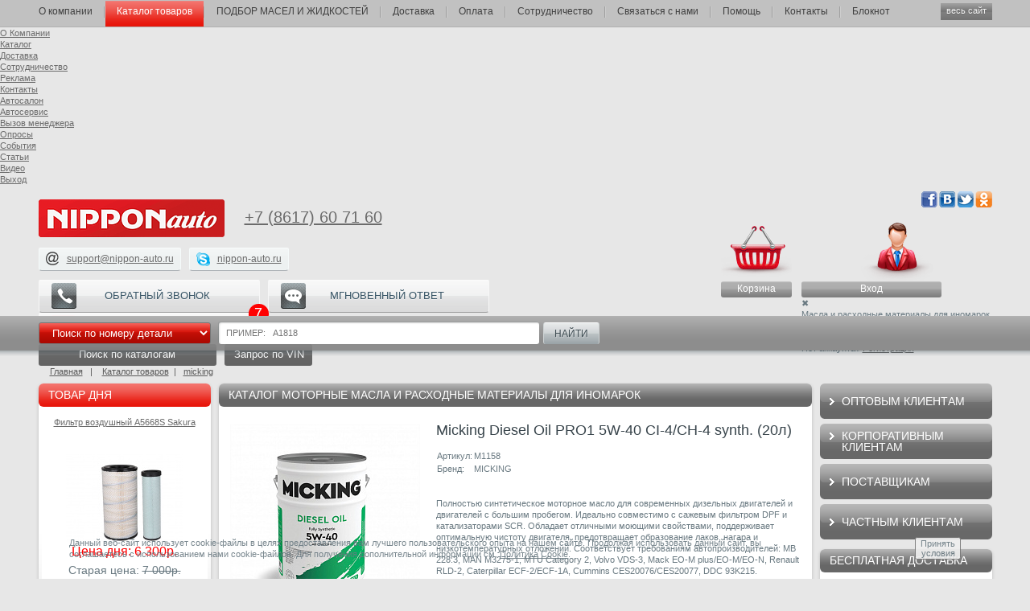

--- FILE ---
content_type: text/html; charset=UTF-8
request_url: https://nippon-auto.su/catalog/651/72074674.html
body_size: 20997
content:
<!DOCTYPE HTML>
<html>
<head>
<meta name="yandex-verification" content="443d17bcb6dd7069" />
<meta name="yandex-verification" content="276d25977318a230" />
<meta name="yandex-verification" content="ea64dbc9d0138494" />
<meta http-equiv="X-UA-Compatible" content="IE=edge">
<link rel="shortcut icon" href="/favicon.ico">
<link rel="apple-touch-icon" href="/apple-touch-icon-57x57.png">
<link rel="apple-touch-icon" sizes="72x72" href="/apple-touch-icon-72x72.png">
<link rel="apple-touch-icon" sizes="114x114" href="/apple-touch-icon-114x114.png">
<link rel="apple-touch-icon" sizes="144x144" href="/apple-touch-icon-144x144.png">
<meta http-equiv="Content-Type" content="text/html; charset=UTF-8" />
<title>Micking Diesel Oil PRO1 5W-40  CI-4/CH-4 synth. (20л) арт. M1158 купить в nippon-auto</title><meta name="viewport" content="width=470">
<link rel="stylesheet" type="text/css" href="/css/style.css">
<!--[if lt IE 9]> <link rel="stylesheet" type="text/css" href="/css/css_nippon.css"> <![endif]-->
<link rel="stylesheet" type="text/css" href="/css/jquery.fancybox.css">
<link href="/css/jquery.loadmask.css" rel="stylesheet" type="text/css" />
<link href="/css/jquery-confirm.css" rel="stylesheet" type="text/css" />
<link href="/css/oz-custom.css" rel="stylesheet" type="text/css" />

<!--[if lt IE 9]><script src="/js/html5.js"></script><![endif]-->
<script type="text/javascript" src="/js/jquery-1.8.3.min.js"></script>
<script type="text/javascript" src="/js/snow-plugin.js"></script>
<script type="text/javascript" src="/js/jquery.fancybox.pack.js"></script>
<script type="text/javascript" src="/js/jquery.maskedinput.js"></script>

<script type="text/javascript" src="/js/jquery.loadmask.min.js"></script>
<script type="text/javascript" src="/js/jquery.knob.js"></script>
<script type="text/javascript" src="/js/main.js"></script>
<script type="text/javascript" src="/js/script.js"></script>
<script type="text/javascript" src="/js/jquery-confirm.js"></script>


<!-- Yandex.Metrika counter -->
<script type="text/javascript" >
   (function(m,e,t,r,i,k,a){m[i]=m[i]||function(){(m[i].a=m[i].a||[]).push(arguments)};
   m[i].l=1*new Date();k=e.createElement(t),a=e.getElementsByTagName(t)[0],k.async=1,k.src=r,a.parentNode.insertBefore(k,a)})
   (window, document, "script", "https://mc.yandex.ru/metrika/tag.js", "ym");

   ym(36414300, "init", {
        clickmap:true,
        trackLinks:true,
        accurateTrackBounce:true,
        webvisor:true,
        ecommerce:"dataLayer"
   });
</script>
<noscript><div><img src="https://mc.yandex.ru/watch/36414300" style="position:absolute; left:-9999px;" alt="" /></div></noscript>
<!-- /Yandex.Metrika counter -->

<script>
  (function(i,s,o,g,r,a,m){i['GoogleAnalyticsObject']=r;i[r]=i[r]||function(){
  (i[r].q=i[r].q||[]).push(arguments)},i[r].l=1*new Date();a=s.createElement(o),
  m=s.getElementsByTagName(o)[0];a.async=1;a.src=g;m.parentNode.insertBefore(a,m)
  })(window,document,'script','https://www.google-analytics.com/analytics.js','ga');

  ga('create', 'UA-80335597-1', 'auto');
  ga('send', 'pageview');
</script>
<style>
.snow-canvas {
	display: block;
	width: 100%;
	height: 100%;
	top: 0;
	left: 0;
	position: fixed;
	pointer-events: none;
}
</style>
<canvas class="snow-canvas" speed="1" interaction="false" size="2" count="80" opacity="0.00001" start-color="rgba(253,252,251,1)" end-color="rgba(251,252,253,0.3)" wind-power="0" image="false" width="1366" height="667"></canvas>
<canvas class="snow-canvas" speed="3" interaction="true" size="6" count="30" start-color="rgba(253,252,251,1)" end-color="rgba(251,252,253,0.3)" opacity="0.00001" wind-power="2" image="false" width="1366" height="667"></canvas>
<canvas class="snow-canvas" speed="3" interaction="true" size="12" count="20" wind-power="-5" image="/js/img/snow.png" width="1366" height="667"></canvas>
<!-- Проверка главной -->
<style type="text/css">
@media screen and (max-width: 480px){.sidebar{display: none;}.extra{display: none;}}
</style>


<script>
	//jQuery(".snow-canvas").snow();
</script>

<meta http-equiv="Content-Type" content="text/html; charset=UTF-8" />
<meta name="keywords" content="Micking Diesel Oil PRO1 5W-40  CI-4/CH-4 synth. (20л) цена, купить" />
<meta name="description" content="Micking Diesel Oil PRO1 5W-40  CI-4/CH-4 synth. (20л) купить по выгодной цене в Интернет магазине Ниппон-авто" />
<link href="/bitrix/js/ui/fonts/opensans/ui.font.opensans.min.css?16255988502409" type="text/css"  rel="stylesheet" />
<link href="/bitrix/js/main/popup/dist/main.popup.bundle.min.css?165470916423804" type="text/css"  rel="stylesheet" />
<link href="/bitrix/js/altasib.errorsend/css/window.css?1558294264540" type="text/css"  rel="stylesheet" />
<link href="/bitrix/cache/css/s1/main/page_c5fb19097a0f47e6379615964dbc70b9/page_c5fb19097a0f47e6379615964dbc70b9_v1.css?17561112441986" type="text/css"  rel="stylesheet" />
<link href="/bitrix/cache/css/s1/main/template_e4ebac9b85ef68b62c09fa06fa3c73b4/template_e4ebac9b85ef68b62c09fa06fa3c73b4_v1.css?175611123624310" type="text/css"  data-template-style="true" rel="stylesheet" />
<script type="text/javascript">if(!window.BX)window.BX={};if(!window.BX.message)window.BX.message=function(mess){if(typeof mess==='object'){for(let i in mess) {BX.message[i]=mess[i];} return true;}};</script>
<script type="text/javascript">(window.BX||top.BX).message({'pull_server_enabled':'Y','pull_config_timestamp':'1680098414','pull_guest_mode':'N','pull_guest_user_id':'0'});(window.BX||top.BX).message({'PULL_OLD_REVISION':'Для продолжения корректной работы с сайтом необходимо перезагрузить страницу.'});</script>
<script type="text/javascript">(window.BX||top.BX).message({'JS_CORE_LOADING':'Загрузка...','JS_CORE_NO_DATA':'- Нет данных -','JS_CORE_WINDOW_CLOSE':'Закрыть','JS_CORE_WINDOW_EXPAND':'Развернуть','JS_CORE_WINDOW_NARROW':'Свернуть в окно','JS_CORE_WINDOW_SAVE':'Сохранить','JS_CORE_WINDOW_CANCEL':'Отменить','JS_CORE_WINDOW_CONTINUE':'Продолжить','JS_CORE_H':'ч','JS_CORE_M':'м','JS_CORE_S':'с','JSADM_AI_HIDE_EXTRA':'Скрыть лишние','JSADM_AI_ALL_NOTIF':'Показать все','JSADM_AUTH_REQ':'Требуется авторизация!','JS_CORE_WINDOW_AUTH':'Войти','JS_CORE_IMAGE_FULL':'Полный размер'});</script>

<script type="text/javascript" src="/bitrix/js/main/core/core.min.js?1654717676216224"></script>

<script>BX.setJSList(['/bitrix/js/main/core/core_ajax.js','/bitrix/js/main/core/core_promise.js','/bitrix/js/main/polyfill/promise/js/promise.js','/bitrix/js/main/loadext/loadext.js','/bitrix/js/main/loadext/extension.js','/bitrix/js/main/polyfill/promise/js/promise.js','/bitrix/js/main/polyfill/find/js/find.js','/bitrix/js/main/polyfill/includes/js/includes.js','/bitrix/js/main/polyfill/matches/js/matches.js','/bitrix/js/ui/polyfill/closest/js/closest.js','/bitrix/js/main/polyfill/fill/main.polyfill.fill.js','/bitrix/js/main/polyfill/find/js/find.js','/bitrix/js/main/polyfill/matches/js/matches.js','/bitrix/js/main/polyfill/core/dist/polyfill.bundle.js','/bitrix/js/main/core/core.js','/bitrix/js/main/polyfill/intersectionobserver/js/intersectionobserver.js','/bitrix/js/main/lazyload/dist/lazyload.bundle.js','/bitrix/js/main/polyfill/core/dist/polyfill.bundle.js','/bitrix/js/main/parambag/dist/parambag.bundle.js']);
BX.setCSSList(['/bitrix/js/main/lazyload/dist/lazyload.bundle.css','/bitrix/js/main/parambag/dist/parambag.bundle.css']);</script>
<script type="text/javascript">(window.BX||top.BX).message({'LANGUAGE_ID':'ru','FORMAT_DATE':'DD.MM.YYYY','FORMAT_DATETIME':'DD.MM.YYYY HH:MI:SS','COOKIE_PREFIX':'BITRIX_SM','SERVER_TZ_OFFSET':'10800','UTF_MODE':'Y','SITE_ID':'s1','SITE_DIR':'/','USER_ID':'','SERVER_TIME':'1766661449','USER_TZ_OFFSET':'0','USER_TZ_AUTO':'Y','bitrix_sessid':'8d2925899862f8654f325cb28e03fda3'});</script>


<script type="text/javascript" src="/bitrix/js/pull/protobuf/protobuf.min.js?159605021676433"></script>
<script type="text/javascript" src="/bitrix/js/pull/protobuf/model.min.js?159605021614190"></script>
<script type="text/javascript" src="/bitrix/js/main/core/core_promise.min.js?15597452292490"></script>
<script type="text/javascript" src="/bitrix/js/rest/client/rest.client.min.js?16124676969240"></script>
<script type="text/javascript" src="/bitrix/js/pull/client/pull.client.min.js?163475296144687"></script>
<script type="text/javascript" src="/bitrix/js/main/popup/dist/main.popup.bundle.min.js?165471767663284"></script>
<script type="text/javascript">BX.setJSList(['/bitrix/templates/.default/components/bitrix/menu/main/script.js','/bitrix/templates/.default/components/bitrix/sale.basket.basket.line/link/script.js','/bitrix/components/bitrix/search.title/script.js']);</script>
<script type="text/javascript">BX.setCSSList(['/bitrix/templates/.default/components/bitrix/catalog/catalog/bitrix/catalog.element/.default/style.css','/bitrix/templates/.default/components/bitrix/catalog.section/goodsWith/style.css','/bitrix/templates/.default/components/bitrix/menu/main/style.css','/menu_adapt/pushy/pushy.css','/bitrix/templates/.default/components/bitrix/sale.basket.basket.line/link/style.css','/bitrix/templates/.default/components/bitrix/advertising.banner/header/style.css','/bitrix/templates/.default/components/bitrix/search.title/catalog/style.css','/bitrix/templates/.default/components/bitrix/breadcrumb/.default/style.css','/bitrix/templates/.default/components/dev/catalog.section/goodsDay/style.css','/bitrix/templates/.default/components/bitrix/voting.form/main_page/style.css','/bitrix/templates/.default/components/dev/catalog.section/goodsNewsAllSlider/style.css','/bitrix/components/niges/cookiesaccept/templates/.default/style.css','/bitrix/templates/main/styles.css','/bitrix/templates/main/template_styles.css']);</script>
<script type="text/javascript">
if (window == window.top) {
	document.addEventListener("DOMContentLoaded", function() {
		var div = document.createElement("div"); div.innerHTML = ' <div id="nca-cookiesaccept-line" class="nca-cookiesaccept-line style-3 "> <div id="nca-nca-position-left"id="nca-bar" class="nca-bar nca-style- nca-animation-none nca-position-left"> <div class="nca-cookiesaccept-line-text">Данный веб-сайт использует cookie-файлы в целях предоставления вам лучшего пользовательского опыта на нашем сайте. Продолжая использовать данный сайт, вы соглашаетесь с использованием нами cookie-файлов. Для получения дополнительной информации см. <a href="/cookie/" target="_blank">Политика Cookie</a>.</div> <div><button type="button" id="nca-cookiesaccept-line-accept-btn" onclick="ncaCookieAcceptBtn()" >Принять условия</button></div> </div> </div> ';
		document.body.appendChild(div);
	});
}
function ncaCookieAcceptBtn(){ 
	var alertWindow = document.getElementById("nca-cookiesaccept-line"); alertWindow.remove();
	var cookie_string = "NCA_COOKIE_ACCEPT_1" + "=" + escape("Y"); 
	var expires = new Date((new Date).getTime() + (1000 * 60 * 60 * 24 * 1500)); 
	cookie_string += "; expires=" + expires.toUTCString(); 
	cookie_string += "; path=" + escape ("/"); 
	document.cookie = cookie_string; 	
}
function ncaCookieAcceptCheck(){
	var closeCookieValue = "N"; 
	var value = "; " + document.cookie;
	var parts = value.split("; " + "NCA_COOKIE_ACCEPT_1" + "=");
	if (parts.length == 2) { 
		closeCookieValue = parts.pop().split(";").shift(); 
	}
	if(closeCookieValue != "Y") { 
		/*document.head.insertAdjacentHTML("beforeend", "<style>#nca-cookiesaccept-line {display:flex}</style>")*/
	} else { 
		document.head.insertAdjacentHTML("beforeend", "<style>#nca-cookiesaccept-line {display:none}</style>")
	}
}
ncaCookieAcceptCheck();
</script>
 <style> .nca-cookiesaccept-line { box-sizing: border-box !important; margin: 0 !important; border: none !important; width: 100% !important; min-height: 10px !important; max-height: 250px !important; display: block; clear: both !important; padding: 24px !important; position: fixed; bottom: 0px !important; opacity: 0.9; transform: translateY(0%); z-index: 99999; } .nca-cookiesaccept-line > div { display: flex; align-items: center; } .nca-cookiesaccept-line > div > div { padding-left: 5%; padding-right: 5%; } .nca-cookiesaccept-line a { color: inherit; text-decoration:underline; } @media screen and (max-width:767px) { .nca-cookiesaccept-line > div > div { padding-left: 1%; padding-right: 1%; } } </style> 
<script type="text/javascript">
var ALXerrorSendMessages={
        'head':'Найденная Вами ошибка в тексте',
        'footer':'<b>Послать сообщение об ошибке автору?</b><br/><span style="font-size:10px;color:#7d7d7d">(ваш браузер останется на той же странице)</span>',
        'comment':'Комментарий для автора (необязательно)',
        'TitleForm':'Сообщение об ошибке',
        'ButtonSend':'Отправить',
        'LongText':'Вы выбрали слишком большой объем текста.',
        'LongText2':'Попробуйте ещё раз.',
        'cancel':'Отмена',
        'senderror':'Ошибка отправки сообщения!',
        'close':'Закрыть',
        'text_ok':'Ваше сообщение отправлено.',
        'text_ok2':'Спасибо за внимание!'
}
</script>
<script type='text/javascript' async src='/bitrix/js/altasib.errorsend/error.js'></script>



<script type="text/javascript"  src="/bitrix/cache/js/s1/main/template_2495481ae8ab6f3a86c8495e603031c9/template_2495481ae8ab6f3a86c8495e603031c9_v1.js?175611123612069"></script>
<script type="text/javascript">var _ba = _ba || []; _ba.push(["aid", "3a9fcef174b31280d9b6dc4d4df7a566"]); _ba.push(["host", "nippon-auto.su"]); _ba.push(["ad[ct][item]", "[base64]"]);_ba.push(["ad[ct][user_id]", function(){return BX.message("USER_ID") ? BX.message("USER_ID") : 0;}]);_ba.push(["ad[ct][recommendation]", function() {var rcmId = "";var cookieValue = BX.getCookie("BITRIX_SM_RCM_PRODUCT_LOG");var productId = 72074674;var cItems = [];var cItem;if (cookieValue){cItems = cookieValue.split(".");}var i = cItems.length;while (i--){cItem = cItems[i].split("-");if (cItem[0] == productId){rcmId = cItem[1];break;}}return rcmId;}]);_ba.push(["ad[ct][v]", "2"]);(function() {var ba = document.createElement("script"); ba.type = "text/javascript"; ba.async = true;ba.src = (document.location.protocol == "https:" ? "https://" : "http://") + "bitrix.info/ba.js";var s = document.getElementsByTagName("script")[0];s.parentNode.insertBefore(ba, s);})();</script>


</head>
<body>
<div id="panel"></div>
<div class="main">
	<nav class="menu">
    	<div class="wrap">
			
<ul>

	
	
					<li><a href="/company/" class="root-item">О компании</a>
				<ul>
		
	
	
	
	
		
							<li><a href="/company/history/">История</a></li>
			
		
	
	
	
	
		
							<li><a href="/company/structure/">Структура компании</a></li>
			
		
	
	
	
	
		
							<li><a href="/company/our-portrait/">Наш портрет</a></li>
			
		
	
	
	
	
		
							<li><a href="/company/partners/">Партнёры</a></li>
			
		
	
	
	
	
		
							<li><a href="/company/jobs/">Вакансии</a></li>
			
		
	
	
	
	
		
							<li><a href="/company/seminars/">Семинары</a></li>
			
		
	
	
			</ul></li>	
	
					<li><a href="/catalog/" class="root-item-selected">Каталог товаров</a>
				<ul>
		
	
	
	
	
		
							<li><a href="/catalog/450/">ENEOS</a></li>
			
		
	
	
	
	
		
							<li><a href="/catalog/647/">ENEOS АНТИФРИЗ</a></li>
			
		
	
	
	
	
		
							<li><a href="/catalog/455/">TOTACHI</a></li>
			
		
	
	
	
	
		
							<li><a href="/catalog/590/">TOTACHI NIRO</a></li>
			
		
	
	
	
	
		
							<li><a href="/catalog/638/">TOTACHI NIRO АНТИФРИЗ</a></li>
			
		
	
	
	
	
		
							<li><a href="/catalog/655/">TOTACHI ЩЕТКИ</a></li>
			
		
	
	
	
	
		
							<li><a href="/catalog/603/">TOTACHI filters</a></li>
			
		
	
	
	
	
		
							<li class="item-selected"><a href="/catalog/651/">MICKING</a></li>
			
		
	
	
	
	
		
							<li><a href="/catalog/460/">ОРИГИНАЛ ЯПОНИЯ</a></li>
			
		
	
	
	
	
		
							<li><a href="/catalog/446/">ОРИГИНАЛ ЕВРОПА</a></li>
			
		
	
	
	
	
		
							<li><a href="/catalog/448/">CHEVRON</a></li>
			
		
	
	
	
	
		
							<li><a href="/catalog/645/">S-OIL SEVEN / DRAGON</a></li>
			
		
	
	
	
	
		
							<li><a href="/catalog/545/">GULF</a></li>
			
		
	
	
	
	
		
							<li><a href="/catalog/447/">AKEBONO</a></li>
			
		
	
	
	
	
		
							<li><a href="/catalog/471/">NIBK</a></li>
			
		
	
	
	
	
		
							<li><a href="/catalog/498/">FIT</a></li>
			
		
	
	
	
	
		
							<li><a href="/catalog/550/">SANGSIN BRAKE</a></li>
			
		
	
	
	
	
		
							<li><a href="/catalog/632/">SURE FILTER</a></li>
			
		
	
	
	
	
		
							<li><a href="/catalog/467/">SAKURA</a></li>
			
		
	
	
	
	
		
							<li><a href="/catalog/444/">SAKURA РАДИАТОРЫ</a></li>
			
		
	
	
	
	
		
							<li><a href="/catalog/470/">JS ASAKASHI</a></li>
			
		
	
	
	
	
		
							<li><a href="/catalog/565/">KITTO</a></li>
			
		
	
	
	
	
		
							<li><a href="/catalog/629/">REDSKIN</a></li>
			
		
	
	
	
	
		
							<li><a href="/catalog/628/">REDSKIN  ЩЕТКИ, СМАЗКА</a></li>
			
		
	
	
	
	
		
							<li><a href="/catalog/458/">АККУМУЛЯТОРЫ</a></li>
			
		
	
	
	
	
		
							<li><a href="/catalog/456/">ПРИНАДЛЕЖНОСТИ</a></li>
			
		
	
	
	
	
		
							<li><a href="/catalog/528/">УЦЕНКА</a></li>
			
		
	
	
			</ul></li>	
	
		
							<li><a href="/podbor-smazochnyh-materialov/" class="root-item">ПОДБОР МАСЕЛ И ЖИДКОСТЕЙ</a></li>
			
		
	
	
	
	
		
							<li><a href="/delivery/" class="root-item">Доставка</a></li>
			
		
	
	
	
	
		
							<li><a href="/payment/" class="root-item">Оплата</a></li>
			
		
	
	
	
	
		
							<li><a href="/for-partners/" class="root-item">Сотрудничество</a></li>
			
		
	
	
	
	
		
							<li><a href="/contact-us/" class="root-item">Связаться с нами</a></li>
			
		
	
	
	
	
		
							<li><a href="/help/" class="root-item">Помощь</a></li>
			
		
	
	
	
	
		
							<li><a href="/contacts/" class="root-item">Контакты</a></li>
			
		
	
	
	
	
		
							<li><a href="" class="root-item" title="Доступ запрещен">Блокнот</a></li>
			
		
	
	

	 
</ul>
	<a href="/map/" class="sitemap-link">весь сайт</a>
	
	
		</div><!-- /wrap -->
    </nav><!-- /menu -->
     <div class="menu-btn">&hellip;</div>
<nav class="pushy pushy-left">
<ul class="top_menu_480_ul">
<li><a href="/company/">О Компании</a></li>
<li><a href="/catalog/">Каталог</a></li>
<li><a href="/delivery/">Доставка</a></li>
<li><a href="/for-partners/">Сотрудничество</a></li>
<li><a href="/advertising-support/?ID=&URL_ID=500">Реклама</a></li>
<li><a href="/contacts/">Контакты</a></li>
<li><a href="/company/info/200220.html">Автосалон</a></li>
<li><a href="/company/info/200221.html">Автосервис</a></li>
<li><a href="/contacts/call-manager/">Вызов менеджера</a></li>
<li><a href="/oprosy/">Опросы</a></li>
<li><a href="/company/events/">События</a></li>
<li><a href="/company/articles/">Статьи</a></li>
<li><a href="/company/video/">Видео</a></li>
<li><a href="/cabinet/?logout=yes">Выход</a></li>
</ul>
</nav>
<div class="site-overlay"></div>    
	<div style="clear:both;"></div>
    <header>
    	




<div class="wrap">
    <div class="header-r clearfix">
        <ul class="h-social">
            <li><a href="https://www.facebook.com/NIPPONauto-1122139364495871/" class="h-social-1" target="_blank"></a>
            </li>
            <li><a href="https://vk.com/public152371587" class="h-social-2" target="_blank"></a></li>
            <li><a href="https://twitter.com/NIPPONAuto3" class="h-social-3" target="_blank"></a></li>
            <li><a href="https://ok.ru/nippon.auto" class="h-social-4" target="_blank"></a></li>
        </ul>
        <div class="clear">
        </div>
        <div class="h-cabinet">
            <a href="/cabinet/" class="button-gray">
                 Вход  </a>
                        <div id="reg-notice">
                <span class="notice__close">&#10006;</span>
                <p class="notice__heading">Масла и расходные материалы для иномарок.</p>
                <p class="notice__text">Для получения <b>оптовых</b> цен авторизуйтесь !</p>
                <a href="https://nippon-auto.su/cabinet/" class="notice__btn">Авторизоваться</a>
                <p class="notice__bottom">Нет аккаунта? <a href="https://nippon-auto.su/registration/">Регистрация</a></p>
            </div>            <script>
                let notice = document.querySelector('#reg-notice');
                let closeBtn = document.querySelector('.notice__close');
                console.log(closeBtn);
                document.querySelector('.notice__close').addEventListener('click', () => notice.style.display = "none");
            </script>
        </div>
        <div class="h-basket" id="cart-link-block" style="white-space: nowrap;position:relative;">
            
<script>
	var bx_basket1 = new BitrixSmallCart;
</script>


	<!--'start_frame_cache_bx_cart_block'-->

<a href="/cart/" class="button-gray" title="0 позиций на сумму 0р." >Корзина</a>
<!--'end_frame_cache_bx_cart_block'-->

<script>
	bx_basket1.siteId       = 's1';
	bx_basket1.cartId       = 'bx_basket1';
	bx_basket1.ajaxPath     = '/bitrix/components/bitrix/sale.basket.basket.line/ajax.php';
	bx_basket1.templateName = 'link';
	bx_basket1.arParams     =  {'COMPONENT_TEMPLATE':'.default','PATH_TO_BASKET':'/personal/cart/','PATH_TO_PERSONAL':'/personal/','PATH_TO_PROFILE':'/personal/','PATH_TO_REGISTER':'/login/','POSITION_FIXED':'N','SHOW_AUTHOR':'N','SHOW_EMPTY_VALUES':'Y','SHOW_NUM_PRODUCTS':'Y','SHOW_PERSONAL_LINK':'N','SHOW_PRODUCTS':'N','SHOW_TOTAL_PRICE':'Y','CACHE_TYPE':'A','PATH_TO_ORDER':'/personal/order/make/','HIDE_ON_BASKET_PAGES':'Y','SHOW_REGISTRATION':'N','PATH_TO_AUTHORIZE':'/login/','SHOW_DELAY':'Y','SHOW_NOTAVAIL':'Y','SHOW_IMAGE':'Y','SHOW_PRICE':'Y','SHOW_SUMMARY':'Y','POSITION_VERTICAL':'top','POSITION_HORIZONTAL':'right','MAX_IMAGE_SIZE':'70','AJAX':'N','~COMPONENT_TEMPLATE':'.default','~PATH_TO_BASKET':'/personal/cart/','~PATH_TO_PERSONAL':'/personal/','~PATH_TO_PROFILE':'/personal/','~PATH_TO_REGISTER':'/login/','~POSITION_FIXED':'N','~SHOW_AUTHOR':'N','~SHOW_EMPTY_VALUES':'Y','~SHOW_NUM_PRODUCTS':'Y','~SHOW_PERSONAL_LINK':'N','~SHOW_PRODUCTS':'N','~SHOW_TOTAL_PRICE':'Y','~CACHE_TYPE':'A','~PATH_TO_ORDER':'/personal/order/make/','~HIDE_ON_BASKET_PAGES':'Y','~SHOW_REGISTRATION':'N','~PATH_TO_AUTHORIZE':'/login/','~SHOW_DELAY':'Y','~SHOW_NOTAVAIL':'Y','~SHOW_IMAGE':'Y','~SHOW_PRICE':'Y','~SHOW_SUMMARY':'Y','~POSITION_VERTICAL':'top','~POSITION_HORIZONTAL':'right','~MAX_IMAGE_SIZE':'70','~AJAX':'N','cartId':'bx_basket1'};
	bx_basket1.closeMessage = 'Скрыть';
	bx_basket1.openMessage  = 'Раскрыть';
	bx_basket1.activate();
</script>
        </div>
    </div>
    <!-- /header-r -->
    <div class="header-l clearfix">
        <div class="logo">
            <a href="/">NIPPONauto</a>
        </div>
        <div class="h-phone">
            <a href="tel:+78617607160">+7 (8617) 60 71 60</a><br>
        </div>
        <div class="clear">
        </div>
        <ul class="h-contacts clearfix">
            <li class="h-contacts-email"><span><a href="mailto:support@nippon-auto.ru">support@nippon-auto.ru</a></span>
            </li>
            <li class="h-contacts-skype"><span><a href="skype:nippon-auto.ru?chat">nippon-auto.ru</a></span></li>
        </ul>
        <!-- /h-contacts -->
        <ul class="h-feedback clearfix">
            <li class="h-feedback-1"><a href="/contacts/call-order/">обратный звонок</a></li>
            <li class="h-feedback-2"><a href="" class="jivo_api_open">МГНОВЕННЫЙ ОТВЕТ</a></li>
                        <li class="h-feedback-3" style="position: relative;">
                <a href="/company/promo/">АКЦИИ
                                            <span class='promo-counter'>7</span>
                        <style>
                            .promo-counter {
                                color: white;
                                font-size: 18px;
                                background-color: red;
                                position: absolute;
                                top: -12px;
                                right: -12px;
                                overflow: visible;
                                border-radius: 100%;
                                width: 25px;
                                height: 25px;
                                display: flex;
                                justify-content: center;
                                align-items: center;
                                padding-bottom: 3px;
                                box-sizing: border-box;
                            }
                        </style>
                                    </a>
            </li>
        </ul>
        <!-- /h-feedback -->

            </div>
    <!-- /header-l -->
</div>
<!-- /wrap -->



    </header>
    <section class="search">
    	
<div class="wrap">
	<script>
		function show_input(el)
		{
			if(el.options[el.selectedIndex].value == 'name-search')
			{
				jQuery("#articul-search").css("display", "none");
				jQuery("#name-search").css("display", "block");
			}
			else
			{
				jQuery("#articul-search").css("display", "block");
				jQuery("#name-search").css("display", "none");
			}
		}
	</script>

		
	<div class="search-number active clearfix">
		<select class="search-type" name="search-type" onchange="show_input(this)">
			<option style="color: #000;" value="articul-search">Поиск по номеру детали</option>
			<option style="color: #000;" value="name-search">Поиск по наименованию</option>
		</select>
	</div>

	
	<form id="articul-search" action="/articul-search/" method="GET">	
				
		<div class="search-number active clearfix">
			<!-- <a href="#fakelink" class="search-type">Поиск по номеру детали</a> -->
			
			
			
			<div class="search-input clearfix">
				<input type="text" class="search-text clear-value" value="" name="code" placeholder="ПРИМЕР: &nbsp;&nbsp;А1818">
				<input type="submit" class="search-button" value="НАЙТИ">
			</div>
		</div>
	</form>
		
	
			<div id="name-search" style="display: none" >
		<form action="/search/index.php" >
			<div class="search-number active clearfix" id="title-search">
				<input id="title-search-input" class="search-text" type="text" name="q" value="" size="40" maxlength="50" autocomplete="off" placeholder="ПРИМЕР: &nbsp;&nbsp;Масло"/>
				<input name="s" type="submit" value="НАЙТИ" class="search-button"/>
			</div>
		</form>
	</div>
<script>
	BX.ready(function(){
		new JCTitleSearch({
			'AJAX_PAGE' : '/catalog/651/72074674.html',
			'CONTAINER_ID': 'title-search',
			'INPUT_ID': 'title-search-input',
			'MIN_QUERY_LEN': 2
		});
	});
</script>
	
	
	<form action="/catalog-search/" method="GET">
	<div class="search-catalog clearfix">
		<a href="/catalog-search/" class="search-type">Поиск по каталогам</a>
		<div class="search-input clearfix">
			<input type="text" class="search-text clear-value" value="" name="q" placeholder="ПРИМЕР: Каталог">
			<input type="submit" class="search-button" value="НАЙТИ">
		</div>
	</div><!-- /search-catalog -->
	</form>      
	<form action="/ask-by-vin/" method="POST">
	<div class="search-vin clearfix">
		<a href="/ask-by-vin/" class="search-type">Запрос по VIN</a>
		<div class="search-input clearfix">
			<input type="text" class="search-text clear-value" name="vin" value=""  placeholder="ПРИМЕР: VIN">
			<input type="submit" class="search-button" value="НАЙТИ">
		</div>
	</div><!-- /search-vin -->   
	</form>                     
</div><!-- /wrap -->
    </section><!-- /search -->
    <section class="content-columns">
    	 <div class="wrap">
			 			 				 <div class="breadcrumbs"><a href="/">Главная</a> &nbsp;&nbsp;| &nbsp;&nbsp; <a href="/catalog/" title="Каталог товаров">Каталог товаров</a>&nbsp;&nbsp;| &nbsp;&nbsp;<a href="/catalog/651/" title="micking">micking</a></div>		 
						<div class="content-columns-in clearfix">
				<aside class="sidebar">
					<!-- товар дня -->
						                                         <div class="leftsb_daygood">
					
 
               
<div class="block clearfix">
	<div class="block-title block-title-red clearfix">ТОВАР ДНЯ</div>
		<div class="day-product">
		
						
		<a href="/catalog/467/280338.html" class="product-title">Фильтр воздушный  A5668S  Sakura </a>
		<a href="/catalog/467/280338.html" class="product-img"><img src="/upload/iblock/34e/z99hcw219c39o0ih00itfmx0vovyfpq8.jpg"></a>		
								<center>

				
				<span class="product-price" style="font-size: 16px; color:red;">Цена дня: 6 300р. </span>	
				<span style="font-size: 14px;    margin-bottom: 10px;display: block;">Старая цена: <span style="text-decoration: line-through; margin-bottom: 10px;">7 000р.</span></span> 
				<a href="/catalog/651/72074674.html?action=ADD2BASKET&amp;id=280338" class="button-red inbasket-button" rel="nofollow" data-id="280338" data-title="Фильтр воздушный  A5668S  Sakura " data-img="/upload/iblock/34e/z99hcw219c39o0ih00itfmx0vovyfpq8.jpg" onclick="return addToCart(this)">В корзину</a>   
			</center>
<!-- 			
			<script>
				function countDown(second,endMinute,endHour,endDay,endMonth,endYear) 
				{
					var now = new Date();
					second = (arguments.length == 1) ? second + now.getSeconds() : second;
					endYear =  typeof(endYear) != 'undefined' ?  endYear : now.getFullYear();            
					endMonth = endMonth ? endMonth - 1 : now.getMonth();  //номер месяца начинается с 0   
					endDay = typeof(endDay) != 'undefined' ? endDay :  now.getDate();    
					endHour = typeof(endHour) != 'undefined' ?  endHour : now.getHours();
					endMinute = typeof(endMinute) != 'undefined' ? endMinute : now.getMinutes();   
					//добавляем секунду к конечной дате (таймер показывает время уже спустя 1с.) 
					var endDate = new Date(endYear,endMonth,endDay,endHour,endMinute,second+1); 
					var interval = setInterval(function() { //запускаем таймер с интервалом 1 секунду
					    var time = endDate.getTime() - now.getTime();
					    if (time < 0) {                      //если конечная дата меньше текущей
					        clearInterval(interval);
					        alert("Неверная дата!");            
					    } else {            
					        var days = Math.floor(time / 864e5);
					        var hours = Math.floor(time / 36e5) % 24; 
					        var minutes = Math.floor(time / 6e4) % 60;
					        var seconds = Math.floor(time / 1e3) % 60;  
					        var digit='<div id="line-time">'+
					        '<div class="line-time">';
					        var text='</div><div>'
					        var end='</div></div><div id="line-time">:</div>'
					        document.getElementById('mytimer').innerHTML = '<div>Осталось </div>'+
					        digit+days+text+'Дней'+end+digit+hours+text+'Часов'+end+
					        digit+minutes+text+'Минут'+end+digit+seconds+text+'Секунд';
					        if (!seconds && !minutes && !days && !hours) {              
					            clearInterval(interval);            
					        }           
					    }
					    now.setSeconds(now.getSeconds() + 1); //увеличиваем текущее время на 1 секунду
					}, 1000);
				}
				countDown(3600); //устанавливаем таймер на 30 секунд      
			</script>
			
			<style> 
				.line-time
				{
					    display: inline-block;
						vertical-align: top;
				}
			</style>
			
			
			
			<div id="mytimer" style="font-size: 17px; color: #333; line-height: 45px;">
				<div>Осталось</div>
			 
				<div class="line-time">
					<div>0</div>
					<div>Дней</div>
				</div>
				
				<div class="line-time">:</div>
				
				<div class="line-time">
					<div >0</div>
					<div>Часов</div>
				</div>
			 
				<div class="line-time">:</div>
			
				<div class="line-time">
					<div>0</div>
					<div>Минут</div>
				</div>
			 
				<div class="line-time">:</div>
			 
				<div class="line-time">
					<div >0</div>
					<div>Секунд</div>
				</div>
				
			</div>
-->
		<!--<div style="font-size: 11pt;margin: 10px;">До конца акции</div>
		 <script src="http://megatimer.ru/s/f0b2521b0fef92689f04648ec5b6d74e.js"></script> -->
		                        
		
	</div><!-- /catalog -->
</div><!-- /block -->


                                </div>
					<!-- товар дня -->
                                        <div class="leftsb_menu">
  
<div class="block clearfix">
	<a href="/catalog/" style="text-decoration:none;"><div class="block-title block-title-red clearfix">КАТАЛОГ ТОВАРОВ</div></a>
<ul class="catalog-menu">

		
	
					<li><a href="" class="menu-pointer"><img src="/images/arrow-right-gray.png"></a><a href="/catalog/450/" class="root-item">ENEOS</a>
				<ul>
		
	
	
		
	
		
							<li><a href="/catalog/494/">История</a></li>
			
		
	
	
		
	
		
							<li><a href="/catalog/497/">Каталог </a></li>
			
		
	
	
			
	
		
							<li><a href="/catalog/495/">Сертификаты</a></li>
			
		
	
	
				</ul></li>	
	
		
							<li><a href="/catalog/647/" class="root-item">ENEOS АНТИФРИЗ</a></li>
			
		
	
	
		
	
					<li><a href="" class="menu-pointer"><img src="/images/arrow-right-gray.png"></a><a href="/catalog/455/" class="root-item">TOTACHI</a>
				<ul>
		
	
	
		
	
		
							<li><a href="/catalog/527/">История</a></li>
			
		
	
	
		
	
		
							<li><a href="/catalog/536/">Каталог</a></li>
			
		
	
	
			
	
		
							<li><a href="/catalog/525/">Сертификаты</a></li>
			
		
	
	
				</ul></li>	
	
					<li><a href="" class="menu-pointer"><img src="/images/arrow-right-gray.png"></a><a href="/catalog/590/" class="root-item">TOTACHI NIRO</a>
				<ul>
		
	
	
		
	
		
							<li><a href="/catalog/601/">Сертификаты</a></li>
			
		
	
	
				</ul></li>	
	
		
							<li><a href="/catalog/638/" class="root-item">TOTACHI NIRO АНТИФРИЗ</a></li>
			
		
	
	
		
	
		
							<li><a href="/catalog/655/" class="root-item">TOTACHI ЩЕТКИ</a></li>
			
		
	
	
		
	
					<li><a href="" class="menu-pointer"><img src="/images/arrow-right-gray.png"></a><a href="/catalog/603/" class="root-item">TOTACHI filters</a>
				<ul>
		
	
	
		
	
		
							<li><a href="/catalog/604/">Каталог фильтров</a></li>
			
		
	
	
				</ul></li>	
	
					<li><a href="" class="menu-pointer"><img src="/images/arrow-right-gray.png"></a><a href="/catalog/651/" class="root-item-selected">MICKING</a>
				<ul>
		
	
	
		
	
		
							<li><a href="/catalog/652/">История</a></li>
			
		
	
	
		
	
		
							<li><a href="/catalog/657/">Каталог</a></li>
			
		
	
	
				</ul></li>	
	
					<li><a href="" class="menu-pointer"><img src="/images/arrow-right-gray.png"></a><a href="/catalog/460/" class="root-item">ОРИГИНАЛ ЯПОНИЯ</a>
				<ul>
		
	
	
		
	
		
							<li><a href="/catalog/508/">Сертификаты</a></li>
			
		
	
	
				</ul></li>	
	
		
							<li><a href="/catalog/446/" class="root-item">ОРИГИНАЛ ЕВРОПА</a></li>
			
		
	
	
		
	
					<li><a href="" class="menu-pointer"><img src="/images/arrow-right-gray.png"></a><a href="/catalog/448/" class="root-item">CHEVRON</a>
				<ul>
		
	
	
		
	
		
							<li><a href="/catalog/548/">История</a></li>
			
		
	
	
		
	
		
							<li><a href="/catalog/533/">Каталог</a></li>
			
		
	
	
			
	
		
							<li><a href="/catalog/523/">Сертификаты</a></li>
			
		
	
	
				</ul></li>	
	
					<li><a href="" class="menu-pointer"><img src="/images/arrow-right-gray.png"></a><a href="/catalog/645/" class="root-item">S-OIL SEVEN / DRAGON</a>
				<ul>
		
	
	
		
	
		
							<li><a href="/catalog/558/">История</a></li>
			
		
	
	
		
	
		
							<li><a href="/catalog/562/">Каталог</a></li>
			
		
	
	
			
	
		
							<li><a href="/catalog/524/">Сертификаты</a></li>
			
		
	
	
				</ul></li>	
	
					<li><a href="" class="menu-pointer"><img src="/images/arrow-right-gray.png"></a><a href="/catalog/545/" class="root-item">GULF</a>
				<ul>
		
	
	
		
	
		
							<li><a href="/catalog/549/">История</a></li>
			
		
	
	
		
	
		
							<li><a href="/catalog/546/">Каталог</a></li>
			
		
	
	
			
	
		
							<li><a href="/catalog/547/">Сертификаты</a></li>
			
		
	
	
		
	
		
							<li><a href="/catalog/582/">История</a></li>
			
		
	
	
				</ul></li>	
	
					<li><a href="" class="menu-pointer"><img src="/images/arrow-right-gray.png"></a><a href="/catalog/447/" class="root-item">AKEBONO</a>
				<ul>
		
	
	
		
	
		
							<li><a href="/catalog/559/">История</a></li>
			
		
	
	
		
	
		
							<li><a href="/catalog/535/">Каталог</a></li>
			
		
	
	
			
	
		
							<li><a href="/catalog/522/">Сертификаты</a></li>
			
		
	
	
				</ul></li>	
	
					<li><a href="" class="menu-pointer"><img src="/images/arrow-right-gray.png"></a><a href="/catalog/471/" class="root-item">NIBK</a>
				<ul>
		
	
	
		
	
		
							<li><a href="/catalog/531/">История</a></li>
			
		
	
	
		
	
		
							<li><a href="/catalog/537/">Каталог</a></li>
			
		
	
	
			
	
		
							<li><a href="/catalog/521/">Сертификаты</a></li>
			
		
	
	
				</ul></li>	
	
					<li><a href="" class="menu-pointer"><img src="/images/arrow-right-gray.png"></a><a href="/catalog/498/" class="root-item">FIT</a>
				<ul>
		
	
	
		
	
		
							<li><a href="/catalog/532/">История</a></li>
			
		
	
	
		
	
		
							<li><a href="/catalog/534/">Каталог</a></li>
			
		
	
	
			
	
		
							<li><a href="/catalog/513/">Сертификаты</a></li>
			
		
	
	
				</ul></li>	
	
					<li><a href="" class="menu-pointer"><img src="/images/arrow-right-gray.png"></a><a href="/catalog/550/" class="root-item">SANGSIN BRAKE</a>
				<ul>
		
	
	
		
	
		
							<li><a href="/catalog/553/">История</a></li>
			
		
	
	
		
	
		
							<li><a href="/catalog/552/">Каталог</a></li>
			
		
	
	
			
	
		
							<li><a href="/catalog/551/">Сертификаты</a></li>
			
		
	
	
				</ul></li>	
	
					<li><a href="" class="menu-pointer"><img src="/images/arrow-right-gray.png"></a><a href="/catalog/632/" class="root-item">SURE FILTER</a>
				<ul>
		
	
	
		
	
		
							<li><a href="/catalog/634/">Каталог</a></li>
			
		
	
	
		
	
		
							<li><a href="/catalog/635/">Сертификаты</a></li>
			
		
	
	
				</ul></li>	
	
					<li><a href="" class="menu-pointer"><img src="/images/arrow-right-gray.png"></a><a href="/catalog/467/" class="root-item">SAKURA</a>
				<ul>
		
	
	
		
	
		
							<li><a href="/catalog/512/">История</a></li>
			
		
	
	
		
	
		
							<li><a href="/catalog/511/">Каталог SAKURA</a></li>
			
		
	
	
			
	
		
							<li><a href="/catalog/510/">Сертификаты</a></li>
			
		
	
	
				</ul></li>	
	
		
							<li><a href="/catalog/444/" class="root-item">SAKURA РАДИАТОРЫ</a></li>
			
		
	
	
		
	
					<li><a href="" class="menu-pointer"><img src="/images/arrow-right-gray.png"></a><a href="/catalog/470/" class="root-item">JS ASAKASHI</a>
				<ul>
		
	
	
		
	
		
							<li><a href="/catalog/514/">История</a></li>
			
		
	
	
		
	
		
							<li><a href="/catalog/516/">Каталог JS</a></li>
			
		
	
	
			
	
		
							<li><a href="/catalog/515/">Сертификаты</a></li>
			
		
	
	
				</ul></li>	
	
					<li><a href="" class="menu-pointer"><img src="/images/arrow-right-gray.png"></a><a href="/catalog/565/" class="root-item">KITTO</a>
				<ul>
		
	
	
		
	
		
							<li><a href="/catalog/588/">Ароматизаторы</a></li>
			
		
	
	
		
	
		
							<li><a href="/catalog/586/">Каталог</a></li>
			
		
	
	
		
	
		
							<li><a href="/catalog/585/">Сертификаты</a></li>
			
		
	
	
				</ul></li>	
	
		
							<li><a href="/catalog/629/" class="root-item">REDSKIN</a></li>
			
		
	
	
		
	
		
							<li><a href="/catalog/628/" class="root-item">REDSKIN  ЩЕТКИ, СМАЗКА</a></li>
			
		
	
	
		
	
					<li><a href="" class="menu-pointer"><img src="/images/arrow-right-gray.png"></a><a href="/catalog/458/" class="root-item">АККУМУЛЯТОРЫ</a>
				<ul>
		
	
	
		
	
		
							<li><a href="/catalog/595/">Аккумуляторы Разные</a></li>
			
		
	
	
		
	
		
							<li><a href="/catalog/519/">Каталоги</a></li>
			
		
	
	
		
	
		
							<li><a href="/catalog/518/">Сертификаты</a></li>
			
		
	
	
				</ul></li>	
	
					<li><a href="" class="menu-pointer"><img src="/images/arrow-right-gray.png"></a><a href="/catalog/456/" class="root-item">ПРИНАДЛЕЖНОСТИ</a>
				<ul>
		
	
	
		
	
		
							<li><a href="/catalog/592/">Автолампы</a></li>
			
		
	
	
		
	
		
							<li><a href="/catalog/593/">Автохимия</a></li>
			
		
	
	
		
	
		
							<li><a href="/catalog/594/">Присадки</a></li>
			
		
	
	
		
	
		
							<li><a href="/catalog/598/">Щетки стеклоочистителя</a></li>
			
		
	
	
				</ul></li>	
	
		
							<li><a href="/catalog/528/" class="root-item">УЦЕНКА</a></li>
			
		
	
	


</ul>
</div>
                                        </div>
                   
                                        <div class="leftsb_ad">
					                   
                                                    </div>
                    
                                        <div class="leftsb_news">
                    
<div class="block clearfix">
	<div class="block-title clearfix"><a href="/company/events/" class="block-all"> все события</a>СОБЫТИЯ</div>
	<div class="events">                        	
		<ul class="carousel jcarousel-skin-events">

								<li id="bx_3218110189_4418721">
				<a href="/company/events/4418721.html" class="events-item">
					<img src="/upload/resize_cache/iblock/dc6/145_113_1/dc68a7d6d0f18adb5e5003c54672e625.jpg" width="145" height="113" alt="Ртвели 2017 с NIPPONauto">
					Ртвели 2017 с NIPPONauto				</a>
			</li>
								<li id="bx_3218110189_2">
				<a href="/company/events/2.html" class="events-item">
					<img src="/upload/resize_cache/iblock/9f9/145_113_1/9f906ec19b24b38ddb248aa52e8127f3.JPG" width="145" height="113" alt="Бизнес Форум NIPPON OPEN 2016 ">
					Бизнес Форум NIPPON OPEN 2016 				</a>
			</li>
		
		</ul>
	</div><!-- /events -->
	
</div><!-- /block -->


                    </div>
                             				
                                                       
                </aside><!-- /sidebar -->
                
                <aside class="extra">
                    <ul class="menu-extra">
                    	<li><span><a href="/for-partners/wholesale/">ОПТОВЫМ КЛИЕНТАМ</a></span></li>
                        <li><span><a href="/for-partners/corporate/">КОРПОРАТИВНЫМ КЛИЕНТАМ</a></span></li>
                        <li><span><a href="/for-partners/suppliers/">ПОСТАВЩИКАМ</a></span></li>
                        <li><span><a href="/for-partners/private-customers/">ЧАСТНЫМ КЛИЕНТАМ</a></span></li>
                    </ul>

 <div class="block clearfix rightsb_freeship">
                    	<div class="block-title clearfix">БЕСПЛАТНАЯ ДОСТАВКА</div>
                        <div class="city">
                        	<div class="city-select">
                            	<a href="#fakelink" style="top:53px; left:60px;">Ростов-на-Дону</a>
                                <a href="#fakelink" style="top:73px; left:51px;">Ейск</a>
                                <a href="#fakelink" style="top:82px; left:118px;">Элиста</a>
                                <a href="#fakelink" style="top:96px; left:57px;">Краснодар</a>
                                <a href="#fakelink" class="active" style="top:117px; left:3px;">Новороссийск</a>
                                <a href="#fakelink" style="top:115px; left:118px;">Ставрополь</a>
                                <a href="#fakelink" style="top:138px; left:74px;">Сочи</a>
                                <a href="#fakelink" style="top:157px; left:134px;">Махачкала</a>
                            </div>
                            <a href="/delivery/" class="button-red">ВЫБРАТЬ ГОРОД</a>                                                        
                        </div><!-- /city -->
                    </div><!-- /block -->

                  
                    
                    <div class="block clearfix rightsb_callmgr">
                    	<div class="block-title block-title-red clearfix">ВЫЗОВ МЕНЕДЖЕРА В ОФИС</div>
                        <div class="manager-call">
                        	<a href="/contacts/call-manager/"><img src="/upload/img/manager.jpg" width="206" height="146" alt=""></a>
                        </div>
                    </div><!-- /block -->
                    <div class="rightsb_news">
                                        <div class="block clearfix">
<div class="block-title clearfix"><a href="/company/articles/" class="block-all">Все статьи</a>СТАТЬИ</div>
<div class="articles">
		
	<div class="articles-item clearfix" id="bx_651765591_41815556">
		<div class="articles-date">22.01.2021</div>		<a href="/company/articles/41815556.html" class="articles-img"><img src="/upload/resize_cache/iblock/289/70_100_1/28922eccf2c651b123da9af632eea063.jpg" width="70"></a>		<div class="articles-desc">
			<p><a href="/company/articles/41815556.html">Чистый воздух в автомобиле — это очень важно! </a></p>
					</div>                                
	</div><!-- /articles-item -->
	                        
</div>
</div>
					</div>
                    <!--VIDEO-->
                    <div class="rightsb_video">
                    	<div class="block clearfix">
	  <div class="block-title clearfix"><a href="/company/video/" class="block-all">Все видео</a>ВИДЕО</div>
					
		<div class="video">
			<a href="/company/video/105684337.html" class="video-link"><img src="https://i1.ytimg.com/vi//mqdefault.jpg" width="190"  alt="" style="height:auto;"></a>
		</div>
		
		</div>

					<!--VIDEO-->
                    </div>
					
                                        
                    <!--опрос-->
                    <div class="rightsb_quiz">
					
                  
                    </div>
					<!--опрос--> 
					
                </aside><!-- /extra -->
                <section class="content">
															
					<div class="block clearfix">
                    	<div class="block-title clearfix"><h1>Каталог моторные масла и расходные материалы для иномарок</h1></div>
                        <div class="content-wrap ">
                        	<div class="text">
								
					
<div class="product-info clearfix" data-id="72074674">
		<div id="tab" class="product-gallery">                                        
								<div class="box visible">
				<div class="product-gallery-img">
					<a href="/upload/iblock/1b1/o4hrnbpn8itiz8bu57qdmhgg6dh5shw3.jpg" class="view-picture" rel="goods"><img src="/upload/resize_cache/iblock/1b1/236_311_1/o4hrnbpn8itiz8bu57qdmhgg6dh5shw3.jpg"></a>
				</div>
			</div><!-- /box -->
				
			</div><!-- /tab -->
	
		<b>нет в наличии</b><br><br>
				<div class="" style="float: left;"><a class="analog-button" target="_blank" href="/articul-search/?code=M1158">Показать аналоги</a></div>
				<div class="product-info-available2">В наличии</div>
		                         
	<div class="clear"></div>
	 
	<div class="clear"></div>
	 
	<div class="clear"></div>   
	                        
</div>    
<div class="product-desc clearfix">
	<h2>Micking Diesel Oil PRO1 5W-40  CI-4/CH-4 synth. (20л)</h2>
	<table>
		<tr><td>Артикул:</td><td>M1158</td></tr>
			<tr><td>Бренд:</td><td>MICKING</td></tr>
		</table>

			<br />Полностью синтетическое моторное масло для современных дизельных двигателей и двигателей с большим пробегом. Идеально совместимо с сажевым фильтром DPF и катализаторами SCR. Обладает отличными моющими свойствами, поддерживает оптимальную чистоту двигателя, предотвращает образование лаков, нагара и низкотемпературных отложений. Соответствует требованиям автопроизводителей: MB 228.3, MAN M3275-1, MTU Category 2, Volvo VDS-3, Mack EO-M plus/EO-M/EO-N, Renault RLD-2, Caterpillar ECF-2/ECF-1A, Cummins CES20076/CES20077, DDC 93K215.<br />
	</div>
<div class="clear"></div>       
       
       
<script type="text/javascript">
	jQuery(function($){
		$.post("/bitrix/templates/.default/ajax/notepad.php", { action: 'check', id: $('div.product-info').data('id') }).done(function(data) {
		  if (data != ''){
			  $('#notepadcontener').html(data);
		  }
		});
	
	
		$(document).on('click','a.product-info-add',function(e){
			e.preventDefault();
			var scope = $(this);
			$.post("/bitrix/templates/.default/ajax/notepad.php", { action: scope.data('action'), id: scope.data('id') }).done(function(data) {
			  if (data != ''){
				  $('#notepadcontener').html(data);
			  }
			});
		}); 
	});	  
</script>







 


					 					 
					 								 </div><!-- /text --> 
							</div><!-- /content-wrap --> 
						</div><!-- /block -->    
					 					 
					 <div class="page-nav clearfix"></div><!-- /page-nav -->     
                     														
 

		<div class="block clearfix" style="position:relative;">
			<div class="block-title clearfix"><a href="/catalog/?filter=allNews" class="block-all">Все новинки</a>НОВИНКИ</div>
			<div class="catalog news-block--catalog" >
												<table class="current_news_item"><tr>				<td class="cell-1">
					<span class="product">
						<a href="/catalog/655/119024269.html" class="product-title">Зимняя щ/с TOTACHI CLASSIC CBW-480 WINTER WIPER BLADE 481мм 19&quot; U-HOOK</a>
						<a href="/catalog/655/119024269.html" class="product-img"><img src="/upload/iblock/fe8/tgthl6260lscww6mywbwe0fscaviqp9w.jpg"></a>																				<span class="product-price"><span>Розничная цена:</span> 850р. </span>
							<a href="/catalog/651/72074674.html?action=ADD2BASKET&amp;id=119024269" class="button-red inbasket-button" rel="nofollow" data-id="119024269" data-title="Зимняя щ/с TOTACHI CLASSIC CBW-480 WINTER WIPER BLADE 481мм 19&quot; U-HOOK" data-img="/upload/iblock/fe8/tgthl6260lscww6mywbwe0fscaviqp9w.jpg" onclick="return addToCart(this)">В корзину</a>
											</span>
				</td>
																<td class="cell-2">
					<span class="product">
						<a href="/catalog/449/118624361.html" class="product-title">S-oil  SEVEN  BLUE7  CJ-4/SL 10W40 полусинтетика  (20л.)</a>
						<a href="/catalog/449/118624361.html" class="product-img"><img src="/upload/iblock/599/r9igkxeiaerf8m0vyj61qcmk0gijrgwm.jpg"></a>																				<span class="product-price"><span>Розничная цена:</span> 9 135р. </span>
							<a href="/catalog/651/72074674.html?action=ADD2BASKET&amp;id=118624361" class="button-red inbasket-button" rel="nofollow" data-id="118624361" data-title="S-oil  SEVEN  BLUE7  CJ-4/SL 10W40 полусинтетика  (20л.)" data-img="/upload/iblock/599/r9igkxeiaerf8m0vyj61qcmk0gijrgwm.jpg" onclick="return addToCart(this)">В корзину</a>
											</span>
				</td>
																<td class="cell-3">
					<span class="product">
						<a href="/catalog/590/118624360.html" class="product-title">TOTACHI  NIRO  DTF HD  SAE 10W   (19л.)</a>
						<a href="/catalog/590/118624360.html" class="product-img"><img src="/upload/iblock/b1f/lvokof236k7vb5ivvi8y350725jchw3k.jpg"></a>																				<span class="product-price"><span>Розничная цена:</span> 6 840р. </span>
							<a href="/catalog/651/72074674.html?action=ADD2BASKET&amp;id=118624360" class="button-red inbasket-button" rel="nofollow" data-id="118624360" data-title="TOTACHI  NIRO  DTF HD  SAE 10W   (19л.)" data-img="/upload/iblock/b1f/lvokof236k7vb5ivvi8y350725jchw3k.jpg" onclick="return addToCart(this)">В корзину</a>
											</span>
				</td>
				</tr></table><table class="hidden_news_item"><tr>												<td class="cell-1">
					<span class="product">
						<a href="/catalog/655/119024272.html" class="product-title">Зимняя щ/с TOTACHI CLASSIC CBW-550 WINTER WIPER BLADE 556мм 22&quot; U-HOOK</a>
						<a href="/catalog/655/119024272.html" class="product-img"><img src="/upload/iblock/dd6/ws1zww56esryoluvunfocmjs7cbn2jiw.jpg"></a>																				<span class="product-price"><span>Розничная цена:</span> 860р. </span>
							<a href="/catalog/651/72074674.html?action=ADD2BASKET&amp;id=119024272" class="button-red inbasket-button" rel="nofollow" data-id="119024272" data-title="Зимняя щ/с TOTACHI CLASSIC CBW-550 WINTER WIPER BLADE 556мм 22&quot; U-HOOK" data-img="/upload/iblock/dd6/ws1zww56esryoluvunfocmjs7cbn2jiw.jpg" onclick="return addToCart(this)">В корзину</a>
											</span>
				</td>
																<td class="cell-2">
					<span class="product">
						<a href="/catalog/655/119024263.html" class="product-title">Зимняя щ/с TOTACHI CLASSIC CBW-330 WINTER WIPER BLADE 331мм 13&quot; U-HOOK</a>
						<a href="/catalog/655/119024263.html" class="product-img"><img src="/upload/iblock/81c/z0lstpyegxv5g8wo9uwwz4pz8huytqez.jpg"></a>																				<span class="product-price"><span>Розничная цена:</span> 730р. </span>
							<a href="/catalog/651/72074674.html?action=ADD2BASKET&amp;id=119024263" class="button-red inbasket-button" rel="nofollow" data-id="119024263" data-title="Зимняя щ/с TOTACHI CLASSIC CBW-330 WINTER WIPER BLADE 331мм 13&quot; U-HOOK" data-img="/upload/iblock/81c/z0lstpyegxv5g8wo9uwwz4pz8huytqez.jpg" onclick="return addToCart(this)">В корзину</a>
											</span>
				</td>
																<td class="cell-3">
					<span class="product">
						<a href="/catalog/655/119024270.html" class="product-title">Зимняя щ/с TOTACHI CLASSIC CBW-500 WINTER WIPER BLADE 506мм 20&quot; U-HOOK</a>
						<a href="/catalog/655/119024270.html" class="product-img"><img src="/upload/iblock/69f/094saybsv9w7aueu3fecrt0seeaf389q.jpg"></a>																				<span class="product-price"><span>Розничная цена:</span> 850р. </span>
							<a href="/catalog/651/72074674.html?action=ADD2BASKET&amp;id=119024270" class="button-red inbasket-button" rel="nofollow" data-id="119024270" data-title="Зимняя щ/с TOTACHI CLASSIC CBW-500 WINTER WIPER BLADE 506мм 20&quot; U-HOOK" data-img="/upload/iblock/69f/094saybsv9w7aueu3fecrt0seeaf389q.jpg" onclick="return addToCart(this)">В корзину</a>
											</span>
				</td>
				</tr></table><table class="hidden_news_item"><tr>												<td class="cell-1">
					<span class="product">
						<a href="/catalog/655/119024267.html" class="product-title">Зимняя щ/с TOTACHI CLASSIC CBW-430 WINTER WIPER BLADE 431мм 17&quot; U-HOOK</a>
						<a href="/catalog/655/119024267.html" class="product-img"><img src="/upload/iblock/cb1/zkm9wpj0oprhcwfk2mkxempq0qjivzhd.jpg"></a>																				<span class="product-price"><span>Розничная цена:</span> 810р. </span>
							<a href="/catalog/651/72074674.html?action=ADD2BASKET&amp;id=119024267" class="button-red inbasket-button" rel="nofollow" data-id="119024267" data-title="Зимняя щ/с TOTACHI CLASSIC CBW-430 WINTER WIPER BLADE 431мм 17&quot; U-HOOK" data-img="/upload/iblock/cb1/zkm9wpj0oprhcwfk2mkxempq0qjivzhd.jpg" onclick="return addToCart(this)">В корзину</a>
											</span>
				</td>
																<td class="cell-2">
					<span class="product">
						<a href="/catalog/655/119024274.html" class="product-title">Зимняя щ/с TOTACHI CLASSIC CBW-650 WINTER WIPER BLADE 656мм 26&quot; U-HOOK</a>
						<a href="/catalog/655/119024274.html" class="product-img"><img src="/upload/iblock/849/cezubds76vx9t1vdhpecxn5q5he34s0a.jpg"></a>																				<span class="product-price"><span>Розничная цена:</span> 990р. </span>
							<a href="/catalog/651/72074674.html?action=ADD2BASKET&amp;id=119024274" class="button-red inbasket-button" rel="nofollow" data-id="119024274" data-title="Зимняя щ/с TOTACHI CLASSIC CBW-650 WINTER WIPER BLADE 656мм 26&quot; U-HOOK" data-img="/upload/iblock/849/cezubds76vx9t1vdhpecxn5q5he34s0a.jpg" onclick="return addToCart(this)">В корзину</a>
											</span>
				</td>
																<td class="cell-3">
					<span class="product">
						<a href="/catalog/655/119024262.html" class="product-title">Зимняя щ/с TOTACHI CLASSIC CBW-300 WINTER WIPER BLADE 306мм 12&quot; U-HOOK</a>
						<a href="/catalog/655/119024262.html" class="product-img"><img src="/upload/iblock/4b2/ogwr24be3egjj4kj6n5l9d3rc6a3rb9v.jpg"></a>																				<span class="product-price"><span>Розничная цена:</span> 730р. </span>
							<a href="/catalog/651/72074674.html?action=ADD2BASKET&amp;id=119024262" class="button-red inbasket-button" rel="nofollow" data-id="119024262" data-title="Зимняя щ/с TOTACHI CLASSIC CBW-300 WINTER WIPER BLADE 306мм 12&quot; U-HOOK" data-img="/upload/iblock/4b2/ogwr24be3egjj4kj6n5l9d3rc6a3rb9v.jpg" onclick="return addToCart(this)">В корзину</a>
											</span>
				</td>
				</tr></table><table class="hidden_news_item"><tr>												<td class="cell-1">
					<span class="product">
						<a href="/catalog/655/119024261.html" class="product-title">Задняя щ/с TOTACHI CLASSIC CBR-380 REAR WIPER BLADE 375мм 15&quot; 11 адаптеров</a>
						<a href="/catalog/655/119024261.html" class="product-img"><img src="/upload/iblock/89c/l6zb2k1ciwha3nf5xhboh4jjob2r4epz.jpg"></a>																				<span class="product-price"><span>Розничная цена:</span> 620р. </span>
							<a href="/catalog/651/72074674.html?action=ADD2BASKET&amp;id=119024261" class="button-red inbasket-button" rel="nofollow" data-id="119024261" data-title="Задняя щ/с TOTACHI CLASSIC CBR-380 REAR WIPER BLADE 375мм 15&quot; 11 адаптеров" data-img="/upload/iblock/89c/l6zb2k1ciwha3nf5xhboh4jjob2r4epz.jpg" onclick="return addToCart(this)">В корзину</a>
											</span>
				</td>
																<td class="cell-2">
					<span class="product">
						<a href="/catalog/655/119024266.html" class="product-title">Зимняя щ/с TOTACHI CLASSIC CBW-400 WINTER WIPER BLADE 406мм 16&quot; U-HOOK</a>
						<a href="/catalog/655/119024266.html" class="product-img"><img src="/upload/iblock/866/nf4rwj9m1znqh4n5mfoztos4370bcoqs.jpg"></a>																				<span class="product-price"><span>Розничная цена:</span> 740р. </span>
							<a href="/catalog/651/72074674.html?action=ADD2BASKET&amp;id=119024266" class="button-red inbasket-button" rel="nofollow" data-id="119024266" data-title="Зимняя щ/с TOTACHI CLASSIC CBW-400 WINTER WIPER BLADE 406мм 16&quot; U-HOOK" data-img="/upload/iblock/866/nf4rwj9m1znqh4n5mfoztos4370bcoqs.jpg" onclick="return addToCart(this)">В корзину</a>
											</span>
				</td>
																<td class="cell-3">
					<span class="product">
						<a href="/catalog/655/119024264.html" class="product-title">Зимняя щ/с TOTACHI CLASSIC CBW-350 WINTER WIPER BLADE 356мм 14&quot; U-HOOK</a>
						<a href="/catalog/655/119024264.html" class="product-img"><img src="/upload/iblock/af8/432wz47q9pgsod7wtjti998vvtx9q0go.jpg"></a>																				<span class="product-price"><span>Розничная цена:</span> 730р. </span>
							<a href="/catalog/651/72074674.html?action=ADD2BASKET&amp;id=119024264" class="button-red inbasket-button" rel="nofollow" data-id="119024264" data-title="Зимняя щ/с TOTACHI CLASSIC CBW-350 WINTER WIPER BLADE 356мм 14&quot; U-HOOK" data-img="/upload/iblock/af8/432wz47q9pgsod7wtjti998vvtx9q0go.jpg" onclick="return addToCart(this)">В корзину</a>
											</span>
				</td>
				</tr></table><table class="hidden_news_item"><tr>												<td class="cell-1">
					<span class="product">
						<a href="/catalog/655/119024254.html" class="product-title">Гибридная щ/с TOTACHI CLASSIC CBH-300 HYBRID WIPER BLADE 315мм 12&quot; U-HOOK</a>
						<a href="/catalog/655/119024254.html" class="product-img"><img src="/upload/iblock/eb3/sflejhfrapdz5zej53o2jpyasj457sig.jpg"></a>																				<span class="product-price"><span>Розничная цена:</span> 460р. </span>
							<a href="/catalog/651/72074674.html?action=ADD2BASKET&amp;id=119024254" class="button-red inbasket-button" rel="nofollow" data-id="119024254" data-title="Гибридная щ/с TOTACHI CLASSIC CBH-300 HYBRID WIPER BLADE 315мм 12&quot; U-HOOK" data-img="/upload/iblock/eb3/sflejhfrapdz5zej53o2jpyasj457sig.jpg" onclick="return addToCart(this)">В корзину</a>
											</span>
				</td>
												</tr></table>

			</div><!-- /catalog -->
			<a href="#fakelink" class="news-prev--nav" style="display: block;"></a>
			<a href="#fakelink" class="news-next--nav" style="display: block;"></a>
		</div><!-- /block -->



<script type="text/javascript">
	jQuery(function($){
		document.stopNews = false;
		if ($('.news-block--catalog').size()>0){
			setInterval(function(){
				if (document.stopNews==false){
					var  current = $('.current_news_item');
					if (current.next().hasClass('hidden_news_item')) {
						current.prop('class','hidden_news_item');
						current.next().prop('class','current_news_item');
					}else{
						$('.news-block--catalog table').prop('class','hidden_news_item');
						$('.news-block--catalog table').first().prop('class','current_news_item');
					}
				}
			},5000);
			
			$('.news-block--catalog').parent().mouseover(function(){
				document.stopNews = true;
			});
			
			$('.news-block--catalog').parent().mouseleave(function(){
				document.stopNews = false;
			});
		}
		
		$('.news-prev--nav').on('click',function(e){
			e.preventDefault();
			var  current = $('.current_news_item');
			if (current.prev().hasClass('hidden_news_item')) {
				current.prop('class','hidden_news_item');
				current.prev().prop('class','current_news_item');
			}
		});
		
		$('.news-next--nav').on('click',function(e){
			e.preventDefault();
			var  current = $('.current_news_item');
			if (current.next().hasClass('hidden_news_item')) {
				current.prop('class','hidden_news_item');
				current.next().prop('class','current_news_item');
			}
		});
		
	});
</script>
							

							
		
	<div class="autosalon"  id="bx_3485106786_200221">
		<div class="block clearfix">
			<div class="block-title clearfix">АВТОСЕРВИС</div>
			<div class="autosalon-item clearfix">
				<a href="/company/info/200221.html" class="autosalon-img"><img src="/upload/resize_cache/iblock/7c2/105_87_2/7c2059c06f4a649f98fd309360c22cf2.jpg"></a>
				<div class="autosalon-desc">
					<p style="display:block;min-height:56px;">Сервисный центр NIPPONauto.
 Профессиональное обслуживание легковых автомобилей и малотоннажных грузовиков.&nbsp;</p> 
					<a href="/company/info/200221.html" class="button-red more-button">Подробнее</a>
				</div>                                                                
			</div><!-- /autosalon-item -->
		</div><!-- /block -->
	</div><!-- /autosalon -->
							
		
	<div class="autosalon"  id="bx_3485106786_200220">
		<div class="block clearfix">
			<div class="block-title clearfix">Автосалон</div>
			<div class="autosalon-item clearfix">
				<a href="/company/info/200220.html" class="autosalon-img"><img src="/upload/resize_cache/iblock/d91/105_87_2/d91a7914b0a012df39425ced70f68a4d.jpeg"></a>
				<div class="autosalon-desc">
					<p style="display:block;min-height:56px;">
	 Продажа и заказ автомобилей.
	 Срочный выкуп или обмен.
	 Прием автомобилей на комиссию.

 </p> 
					<a href="/company/info/200220.html" class="button-red more-button">Подробнее</a>
				</div>                                                                
			</div><!-- /autosalon-item -->
		</div><!-- /block -->
	</div><!-- /autosalon -->
							

                                          
                     
					 </section><!-- /content -->
				</div><!-- /content-columns-in --> 
	        </div><!-- /wrap -->
    </section><!-- /content-columns -->
    
	<div class="footer-push">
	</div>
</div><!-- /main -->
<footer>
	    <div class="wrap">
        
        <script type="text/javascript" src="/menu_adapt/pushy/pushy.min.js"></script>
        <div class="copy" itemscope itemtype="https://schema.org/AutoPartsStore">
            <a itemprop="url" href="https://nippon-auto.su/">nippon-auto.su</a> &copy; 2008 - 2025 <span
                    itemprop="name">NIPPONauto</span>, Все права защищены<br><a href="tel:+78617607160"><span
                        itemprop="telephone">+7 (8617) 60 71 60</span></a>, <span itemprop="address" itemscope
                                                                                  itemtype="https://schema.org/PostalAddress">г.<span
                        itemprop="addressLocality">Новороссийск</span>, пос.Цемдолина, ул.<span
                        itemprop="streetAddress">Промышленная, 3a</span></span>.<br>График работы: пн-пт 9:00–18:00;
            сб,вс 9:00–16:00.
        </div><!-- /copy -->
        <div class="footer-dev" style="margin: 6px 0px 0px 0px;">
            <a href="https://webmaster.yandex.ru/siteinfo/?site=nippon-auto.su" target="_blank" style="float:left;"><img
                        width="88" height="31" alt="" border="0"
                        src="https://yandex.ru/cycounter?nippon-auto.su&theme=dark&lang=ru"/></a>
            <!--- DO NOT EDIT - GlobalSign SSL Site Seal Code - DO NOT EDIT --->
            <table width=125 border=0 cellspacing=0 cellpadding=0
                   title="CLICK TO VERIFY: This site uses a GlobalSign SSL Certificate to secure your personal information.">
                <tr>
                    <td><span id="ss_img_wrapper_gmogs_image_90-35_en_white"><a href="https://www.globalsign.com/"
                                                                                target=_blank
                                                                                title="GlobalSign Site Seal"
                                                                                rel="nofollow"><img alt="SSL" border=0
                                                                                                    id="ss_img"
                                                                                                    src="//seal.globalsign.com/SiteSeal/images/gs_noscript_90-35_en.gif"></a></span>
                        <script type="text/javascript"
                                src="//seal.globalsign.com/SiteSeal/gmogs_image_90-35_en_white.js"></script>
                    </td>
                </tr>
            </table><!--- DO NOT EDIT - GlobalSign SSL Site Seal Code - DO NOT EDIT --->
        </div><!-- /footer-dev -->
    </div><!-- /wrap -->
    <div id="bgmod" class="close"></div>
    <div class="modal" id="addItemInCart" style="display:none;">
        <h4>Добавлено в Корзину</h4>
        <div class="item_img"><img src="" alt=""/></div>
        <div class="item_title"></div>
        <div class="quantity_cart_block"></div>
        <br/>
        <a href="/cart/" class="bt3">Оформить заказ</a>
        <a href="javascript:void(0)" class="continue_shopping" style="margin-left: 10px;font-size: 14px;color: #888;">Продолжить
            покупки</a>
        <div class="close">X
<!--            <img src="/images/dialog-close.png">-->
        </div>
    </div>

    <div class="modal" id="modalStatItem" style="display:none;">
        <div class="content_data">
            <center>Получаем данные...</center>
        </div>
        <div class="close button"><img src="/images/dialog-close.png"></div>
    </div>
    <style>
        #parent_popup {
            display: none;
            position: fixed;
            z-index: 99999;
            top: 0;
            right: 0;
            bottom: 0;
            left: 0;
        }
        .close {
            background-color: rgba(0, 0, 0, 0.8);
            border: 2px solid #ccc;
            height: 24px;
            line-height: 24px;
            position: absolute;
            left: -12px;
            cursor: pointer;
            font-weight: bold;
            text-align: center;
            text-decoration: none;
            color: rgba(255, 255, 255, 0.9);
            font-size: 14px;
            text-shadow: 0 -1px rgba(0, 0, 0, 0.9);
            top: -12px;
            width: 24px;
            -webkit-border-radius: 15px;
            -moz-border-radius: 15px;
            -ms-border-radius: 15px;
            -o-border-radius: 15px;
            border-radius: 15px;
            -moz-box-shadow: 1px 1px 3px #000;
            -webkit-box-shadow: 1px 1px 3px #000;
            box-shadow: 1px 1px 3px #000;
        }

        .close:hover {
            background-color: rgba(0, 122, 200, 0.8);
        }
    </style>
    <!-- BEGIN JIVOSITE CODE {literal} -->
    <script type='text/javascript'>
        (function () {
            var widget_id = 'g0zLDORPnw';
            var s = document.createElement('script');
            s.type = 'text/javascript';
            s.async = true;
            s.src = '//code.jivosite.com/script/widget/' + widget_id;
            var ss = document.getElementsByTagName('script')[0];
            ss.parentNode.insertBefore(s, ss);
        })();</script>
    <!-- {/literal} END JIVOSITE CODE -->
</footer>
<script async src="//pagead2.googlesyndication.com/pagead/js/adsbygoogle.js"></script>
<script>
  (adsbygoogle = window.adsbygoogle || []).push({
    google_ad_client: "ca-pub-2927322079532340",
    enable_page_level_ads: true
  });
</script>
<script>
	BX.ready(function(){
		var upButton = document.querySelector('[data-role="UpButton"]');
		BX.bind(upButton, "click", function(){
			var windowScroll = BX.GetWindowScrollPos();
			(new BX.easing({
				duration : 500,
				start : { scroll : windowScroll.scrollTop },
				finish : { scroll : 0 },
				transition : BX.easing.makeEaseOut(BX.easing.transitions.quart),
				step : function(state){
					window.scrollTo(0, state.scroll);
				},
				complete: function() {
				}
			})).animate();
		})
	});
</script>
<script src="https://game-lead.ru/set/34cd3dcd69e7c0204d4598526d88a512"></script>
</body>
</html>


--- FILE ---
content_type: text/html; charset=UTF-8
request_url: https://nippon-auto.su/bitrix/templates/.default/ajax/notepad.php
body_size: 159
content:
<a href="#" class="product-info-add" data-action="add" data-id="72074674">Добавить в блокнот</a> 

--- FILE ---
content_type: text/html; charset=utf-8
request_url: https://www.google.com/recaptcha/api2/aframe
body_size: 263
content:
<!DOCTYPE HTML><html><head><meta http-equiv="content-type" content="text/html; charset=UTF-8"></head><body><script nonce="qa7rs-wHtaPj1AgOY5yh4w">/** Anti-fraud and anti-abuse applications only. See google.com/recaptcha */ try{var clients={'sodar':'https://pagead2.googlesyndication.com/pagead/sodar?'};window.addEventListener("message",function(a){try{if(a.source===window.parent){var b=JSON.parse(a.data);var c=clients[b['id']];if(c){var d=document.createElement('img');d.src=c+b['params']+'&rc='+(localStorage.getItem("rc::a")?sessionStorage.getItem("rc::b"):"");window.document.body.appendChild(d);sessionStorage.setItem("rc::e",parseInt(sessionStorage.getItem("rc::e")||0)+1);localStorage.setItem("rc::h",'1766661453437');}}}catch(b){}});window.parent.postMessage("_grecaptcha_ready", "*");}catch(b){}</script></body></html>

--- FILE ---
content_type: text/css
request_url: https://nippon-auto.su/css/style.css
body_size: 29108
content:
/* reset ---------------------------------------------------------------------------------------------------------------------- */
html,body,div,ul,ol,li,dl,dt,dd,h1,h2,h3,h4,h5,h6,pre,form,dfn,del,p,blockquote,fieldset,input,textarea,select,article,aside,details,figcaption,figure,footer,header,hgroup,nav,section,button{margin:0; padding:0; font:11px/14px Tahoma, Geneva, sans-serif; color:#697981;}
h1,h2,h3,h4,h5,h6,pre,code,address,caption,cite,code,th,dfn,del{font-weight:normal; font-style:normal;}
ul,ol{list-style:none;}
fieldset,img{border:none;}
caption,th{text-align:left;}
table{border-collapse:collapse; border-spacing:0;}
input[type="button"],input[type="submit"],input[type="reset"],button{cursor:pointer; line-height:normal;}
button,input{*overflow:visible; line-height:normal;}
input[type="hidden"],[hidden],.hidden{display:none;}
textarea{overflow:auto; resize:none;}
article,aside,details,figcaption,figure,footer,header,hgroup,nav,section,.clearfix{display:block;}
audio,canvas,video{display:inline-block; *display:inline; *zoom:1;}
:focus{outline:none;}



/* tools ---------------------------------------------------------------------------------------------------------------------- */
.clear{clear:both; display:block; line-height:0; height:0; font-size:0;}
.c20{clear:both; display:block; line-height:0; height:20px; font-size:0;}
.c10{clear:both; display:block; line-height:0; height:10px; font-size:0;}
.clearfix:after,
.wrap:after,
aside:after,
section:after,
article:after,
.text:after,
nav:after{content:"."; display:block; clear:both; visibility:hidden; line-height:0; height:0; font-size:0;}
.float-left{float:left !important;}
.float-right{float:right !important;}
.display-block{display:block !important;}
.overflow-hidden{overflow:hidden; display:block;}
.error{color:#F00 !important; border-color:#F00 !important;}
.success{color:#0C0 !important; border-color:#0C0 !important;}
.disabled{color:#999 !important; border-color:#999 !important; cursor:default !important;}
.valign-table{display:table; width:100%;}
.valign-cell{display:table-cell; vertical-align:middle;}
.valign-cell img{display:block; margin:0 auto;}

a{color:#6b6b6b; cursor:pointer;}
a:hover{text-decoration:none;}
a:focus{}
a:active{}
a > img{vertical-align:bottom;}

h1{font-size:14px; line-height:28px; color:#fff; text-transform:uppercase;}

@media screen and (min-width: 769px){
.text h3,
.text h5,
.text h6,
.text hr,
.text p,
.text ul,
.text ol,
.text blockquote,
.text code,
.text pre,
.text table{margin:0 0 14px;}
.text h2{font-size:18px; line-height:23px; color:#585858; margin:0 0 7px;}
.text h3{font-size:16px; line-height:18px; color:#000;}
.text h4{font-size:14px; line-height:18px; color:#585858; margin:0 0 8px; padding:9px 0 0;}
.text h5{}
.text h6{}
.text ul{display:block;}
.text ul li{padding:0 0 0 10px; background:url(../images/list-dash.png) no-repeat 0 7px;}
.text ol{list-style:inside decimal; display:block;}
.text ul ul,
.text ol ol{padding:0 0 0 20px;}
.text blockquote{}
.text dfn{}
.text a:visited{}
.text hr{clear:both;}
.text code,
.text pre{font-famaly:"Courier New", Courier, monospace;}
.text .image-left{margin:0 14px 17px 0; float:left; border:3px solid #cbdbdd; -moz-border-radius:3px; -webkit-border-radius:3px; border-radius:3px;}
.text .image-right{margin:0 0 17px 14px; float:right; border:3px solid #cbdbdd; -moz-border-radius:3px; -webkit-border-radius:3px; border-radius:3px;}
.text .image-center{display:block; margin:0 auto 17px; border:3px solid #cbdbdd; -moz-border-radius:3px; -webkit-border-radius:3px; border-radius:3px;}
.padding-0{padding:0 !important;}

.table{-webkit-border-top-left-radius:3px; -webkit-border-top-right-radius:3px; -moz-border-radius-topleft:3px; -moz-border-radius-topright:3px; border-top-left-radius:3px; border-top-right-radius:3px; overflow:hidden;}
.table table{width:100%;}
.table table td{padding:12px 10px; border:1px solid #e9e9e9; font-size:11px; line-height:14px; color:#3a3a3a; vertical-align:top;}
.table table tr:first-child td{border-color:#e4e4e4; background:#e4e4e4; font-size:12px; line-height:20px; font-weight:bold; color:#030303; padding-top:7px; padding-bottom:22px;}


/*  elements ------------------------------------------------------------------------------------------------------------------ */
.input-button,
.button-red{display:block; border:0; height:24px; background:url(../images/gradients/gradient-red.png) repeat-x 0 0; padding:0 15px 1px; font-size:11px; color:#fff; text-decoration:none; text-transform:uppercase; text-align:center; -moz-border-radius:3px; -webkit-border-radius:3px; border-radius:3px;}
.button-red{line-height:24px; padding-bottom:0;}
.button-gray{display:block; height:20px; background:url(../images/gradients/gradient-gray.png) repeat-x 0 0; padding:0 12px; font-size:12px; line-height:18px; color:#fff; text-decoration:none; text-align:center; -moz-border-radius:3px; -webkit-border-radius:3px; border-radius:3px;}
.button-light-gray{display:block; height:20px; background:url(../images/gradients/gradient-light-gray.png) repeat-x 0 0; border:1px solid #ededed; padding:0 9px; font-size:11px; line-height:20px; font-weight:bold; color:#375465; text-decoration:none; text-align:center; -moz-border-radius:3px; -webkit-border-radius:3px; border-radius:3px; -webkit-box-shadow:0 2px 2px -2px rgba(0,0,0,.6); -moz-box-shadow:0 2px 2px -2px rgba(0,0,0,.6); box-shadow:0 2px 2px -2px rgba(0,0,0,.6); margin:0 0 1px;}

.input-text,
.textarea{display:block; height:24px; width:100%; -webkit-box-sizing:border-box; -moz-box-sizing:border-box; box-sizing:border-box; border:1px solid #d2d8da; background:#fff; -moz-border-radius:4px; -webkit-border-radius:4px; border-radius:4px; font-size:12px; line-height:18px; color:#55595b; padding:1px 8px 3px;}
.textarea{resize:none; overflow:auto; height:84px;}

/* select */
.sbHolder{height:22px; padding:0 29px 0 0; position:relative; border:1px solid #d2d8da; background:#fff; -moz-border-radius:4px; -webkit-border-radius:4px; border-radius:4px;}
.sbSelector{height:22px; display:block; overflow:hidden; font-size:12px; line-height:20px; color:#55595b; text-indent:8px; text-decoration:none;}
.sbToggle{background:url(../images/select.png) no-repeat 0 0; width:25px; height:24px; display:block; position:absolute; right:-1px; top:-1px;}
.sbHolderDisabled{background:#e8eff0;}
.sbHolderDisabled .sbSelector{color:#8d969a; cursor:default;}
.sbHolderDisabled .sbToggle{background-position:0 100%; cursor:default;}

ul.sbOptions{top:23px !important; left:-1px; right:-1px; position:absolute; z-index:2; overflow-y:auto; border:1px solid #d2d8da; border-top:0; background:#fff; -moz-border-radius:4px; -webkit-border-radius:4px; border-radius:4px; margin:0; padding:1px 0 3px;}
ul.sbOptions li{padding:0; background:none;}
ul.sbOptions a{display:block; padding:0 8px; text-decoration:none; font-size:12px; line-height:18px; color:#55595b;}
ul.sbOptions a:hover{text-decoration:underline;}

/* radio */
.modifyRadio{cursor:pointer}
.modifyRadio label{cursor:pointer; display:block; overflow:hidden; line-height:14px; color:#4d4d4d;}
.modifyRadioImg{float:left; width:18px; height:18px; background:url(../images/radio.png) no-repeat 0 0; margin:0 9px 0 0;}
.modifyRadio.selected .modifyRadioImg{background-position:0 100%;}
.modifyRadio.disabled,
.modifyRadio.disabled label{cursor:default; color:#ccc}


/*  grid ---------------------------------------------------------------------------------------------------------------------- */
html{height:100%; background:#e7e7e7;}
body{min-height:100%; height:100%; min-width:1000px; -webkit-font-smoothing:subpixel-antialiased !important;}
.main{
	min-height:100%;
	height:auto !important;
	height:100%;
	overflow:hidden;
	}
.wrap{margin:0 auto; min-width:982px; max-width:1185px; padding:0 9px;}


/* menu ------------------------------------------------------------------------------------------------------------------------ */
.menu{background:#c1c1c1; height:33px; border-bottom:1px solid #b0b0b0;}
.menu ul{float:left; margin:0 0 0 -9px;}
.menu ul li{position:relative; float:left; font-size:12px; line-height:28px; background:url(../images/menu-sep.png) no-repeat 0 8px; padding:0 0 0 2px;}
.menu ul li a{float:left; color:#3f3f3f; text-decoration:none; height:33px; padding:0 14px;}
.menu ul li:nth-of-type(2) a{background: url(../images/gradients/gradient-block-title.png) repeat-x 0 0; background-position: 0 100%;background-size:1px 66px;color:#fff;}
.menu ul li:first-child{background:none; padding:0;}
.menu ul li:first-child a{padding-left:9px;}
.menu ul li:hover a,
.menu ul li.active a{color:#ab0801; background:#f5f5f5; height:34px;}

.menu ul li ul{display:none; position:absolute; z-index:5000; left:2px; top:100%; background:#f5f5f5; width:170px; float:none; margin:0; padding:5px 0; -webkit-border-bottom-right-radius:5px; -webkit-border-bottom-left-radius:5px; -moz-border-radius-bottomright:5px; -moz-border-radius-bottomleft:5px; border-bottom-right-radius:5px; border-bottom-left-radius:5px;}
.menu ul li ul li{float:none; font-size:11px; line-height:18px; background:none; padding:0;}
.menu ul li:hover ul li a{float:none; display:block; height:auto; padding:0 10px 0 15px !important; color:#3f3f3f; background:none;}
.menu ul li ul li a:hover{color:#ab0801;}
.menu ul li:first-child ul{left:0; width:144px;}
.menu ul li:first-child ul li a{padding-left:10px !important;}

.sitemap-link{float:right; margin:4px 0 0; height:21px; background:url(../images/gradients/gradient-sitemap.png) repeat-x 0 0; padding:0 7px; font-size:11px; line-height:18px; color:#f1f1f1; text-decoration:none; text-shadow:0 1px 0 rgba(0,0,0,0.15);}


/* header ---------------------------------------------------------------------------------------------------------------------- */
header{ /*background:#dfdfdf;*/ height:163px;}
.header-r{float:right; padding:8px 0 0;}
.h-social{float:right; margin:0 0 19px;}
.h-social li{float:left; margin:0 0 0 2px;}
.h-social li a{float:left; width:20px; height:20px; background:url(../images/ico-social.png) no-repeat;}
.h-social li a.h-social-1{background-position:0 0;}
.h-social li a.h-social-2{background-position:-22px 0; width:21px;}
.h-social li a.h-social-3{background-position:-45px 0;}
.h-social li a.h-social-4{background-position:-67px 0; width:21px;}
.h-cabinet{float:right; background:url(../images/ico-user.png) no-repeat 50% 0; padding:73px 0 0; margin:0 0 0 12px; position: relative;}
.h-cabinet .message-count{  position: absolute;  top: 0;  right: 20px; }
.h-cabinet .message-count a{
    display: block;
    width: 35px;
    height: 16px;
    background: url("../images/cabinet_message.png") 0 0 no-repeat;
    background-size: contain;
}
.h-cabinet .message-count .msg-counter {line-height: 16px; font-weight: bold;}
.h-basket{float:right; background:url(../images/ico-basket.png) no-repeat 50% 4px; padding:73px 0 0; width:88px;}

.header-l{overflow:hidden; padding:18px 0 0; position: relative;}
.logo{float:left; margin:0 25px 0 0;}
.logo a{display:block; text-indent:-9999px; background:url(../images/logo.png) no-repeat; width:231px; height:47px;}
.h-phone{float:left; font:20px/22px Arial, Helvetica, sans-serif; color:#000; padding:11px 0 0;}

.h-contacts{padding:13px 0 11px; display:block;}
.h-contacts li{float:left; margin:0 10px 0 0; height:27px; background:url(../images/gradients/gradient-contacts.png) repeat-x 0 0; border:1px solid #f7fbfb; border-color:#f7fbfb #f5fafa #aeb3b7; padding:0 8px; min-width:106px; -webkit-border-radius:2px; -webkit-border-bottom-right-radius:4px; -webkit-border-bottom-left-radius:4px; -moz-border-radius:2px; -moz-border-radius-bottomright:4px; -moz-border-radius-bottomleft:4px; border-radius:2px; border-bottom-right-radius:4px; border-bottom-left-radius:4px;}
.h-contacts li span{display:block; height:27px; padding:0 0 0 26px; font-size:12px; line-height:27px; color:#3f3f3f; background:url(../images/ico-contacts.png) no-repeat;}
.h-contacts li.h-contacts-email span{background-position:0 4px;}
.h-contacts li.h-contacts-icq span{background-position:0 -27px;}
.h-contacts li.h-contacts-skype span{background-position:0 -59px;}

.h-feedback{display:block;}
.h-feedback li{float:left; margin:0 10px 0 0; height:39px; background:url(../images/gradients/gradient-feedback.png) repeat-x 0 0; border:1px solid #fbfcfc; border-color:#fbfcfc #f7f7f7 #9e9e9e; -webkit-border-radius:2px; -webkit-border-bottom-right-radius:4px; -webkit-border-bottom-left-radius:4px; -moz-border-radius:2px; -moz-border-radius-bottomright:4px; -moz-border-radius-bottomleft:4px; border-radius:2px; border-bottom-right-radius:4px; border-bottom-left-radius:4px;text-align:center;width: 273px;}
.h-feedback li a{display:block; height:33px; padding:2px 35px 4px 56px; background:url(../images/ico-feedback.png) no-repeat; font-size:13px; line-height:34px; color:#375465; text-decoration:none; text-shadow:0 1px 0 rgba(255,255,255,0.3); text-transform:uppercase; overflow:hidden;}
.h-feedback li.h-feedback-1 a{background-position:14px 2px;}
.h-feedback li.h-feedback-2 a{background-position:14px -46px;}
.h-feedback li.h-feedback-3 a{background-position:14px -94px;}


/* footer ---------------------------------------------------------------------------------------------------------------------- */
.footer-push{height:285px;}
footer{height:282px; margin:-285px 0 0; border-top:3px solid #898989; background:#3b3b3b url(../images/footer.jpg) repeat-x 0 0;}
.copy{float:left; font:11px/16px Arial, Helvetica, sans-serif; color:#767676; padding:6px 0 0;}
.footer-dev{float:right; font:11px/18px Arial, Helvetica, sans-serif; color:#666c70; text-align:center;}
.footer-dev a{display:block;}
.footer-dev img{display:block; margin:0 auto;}

.footer-links{margin:-1px 0 0; height:224px; overflow:hidden;}
.footer-links .tabs{display:block; height:19px;}
.footer-links .tabs li{cursor:pointer; float:left; height:19px; font-size:11px; line-height:18px; color:#b6bfc6; padding:0 14px;}
.footer-links .tabs li span{border-bottom:1px dotted #b6bfc6;}
.footer-links .tabs li.active{background:url(../images/gradients/gradient-footer-tab.png) repeat-x 0 0; font-weight:bold; color:#1c282f;}
.footer-links .tabs li.active span{border:0;}

.footer-links-list{display:block; margin:0 0 0 -33px; padding:19px 0 0;}
.footer-links-list li{float:left; width:170px; margin:0 0 24px 33px; font-size:12px; line-height:20px;}
.footer-links-list li span{display:block; border-bottom:2px solid #5a5b5c; padding:0 0 15px; height:40px; overflow:hidden;}
.footer-links-list li a{display:block; color:#a3a3a3;}
.footer-links-list li img{display:block; width:170px !important; height:57px !important;}

.box{display:none}
.box.visible{display:block}


/* search ----------------------------------------------------------------------------------------------------------------------- */
.search{height:27px; padding:8px 0; background:#8d8d8d url(../images/gradients/gradient-search.png) repeat-x 0 0; position:relative; margin:0 0 16px;}
.search:before{content:""; position:absolute; bottom:-7px; left:0; right:0; background:url(../images/shadow-bottom.png) repeat-x 0 0; height:7px;}

.search-number{float:left;}
.search-type{float:left; margin:0 10px 0 0; background:url(../images/gradients/gradient-search-type.png) repeat-x 0 0; height:27px; width:214px; padding:0 12px; font-size:13px; line-height:25px; color:#fff; text-decoration:none; text-align:center; white-space:nowrap; -moz-border-radius:3px; -webkit-border-radius:3px; border-radius:3px;}
.search-input{display:none;}
.search-text{float:left; margin:0 5px 0 0; width:380px; height:19px; border:0; background:#fff; font-size:11px; line-height:19px; color:#464646; padding:4px 9px; -moz-border-radius:3px; -webkit-border-radius:3px; border-radius:3px; -webkit-box-shadow:-1px -1px rgba(23,59,65,.1), inset 1px 1px 2px rgba(0,0,0,.14); -moz-box-shadow:-1px -1px rgba(23,59,65,.1), inset 1px 1px 2px rgba(0,0,0,.14); box-shadow:-1px -1px rgba(23,59,65,.1), inset 1px 1px 2px rgba(0,0,0,.14);}
.search-button{float:left; margin:0 12px 0 0; height:27px; width:70px; border:0; border-left:1px solid #cdd2d3; border-right:1px solid #cdd2d3; padding:0 10px; background:url(../images/gradients/gradient-search-button.png) repeat-x 0 0; font-size:12px; color:#404e54; text-align:center; text-transform:uppercase; text-shadow:1px 1px 0 rgba(255,255,255,0.3); -moz-border-radius:3px; -webkit-border-radius:3px; border-radius:3px;}

.search-catalog{float:left;}
.search-catalog .search-type{width:197px;}
.search-vin{float:left;}
.search-vin .search-type{margin:0; width:77px;padding-right:20px;}
.search-vin .search-text{margin-left:8px;}
.search-vin .search-button{margin:0;}

.search-number.active .search-type,
.search-catalog.active .search-type,
.search-vin.active .search-type{background-position:0 100%;}
.search-number.active .search-input,
.search-catalog.active .search-input,
.search-vin.active .search-input{display:inline; float:left;}


/* sidebar ---------------------------------------------------------------------------------------------------------------------- */
.sidebar{float:left; margin:0 0 0 -224px; width:214px;}

.block{margin:0 0 12px; background:#fff url(../images/gradients/gradient-block.png) repeat-x 0 100%; -webkit-box-shadow:0 2px 4px rgba(0,0,0,.18); -moz-box-shadow:0 2px 4px rgba(0,0,0,.18); box-shadow:0 2px 4px rgba(0,0,0,.18); -moz-border-radius:6px; -webkit-border-radius:6px; border-radius:6px;}
.block-title{background:url(../images/gradients/gradient-block-title.png) repeat-x 0 0; height:29px; overflow:hidden; padding:0 12px; font-size:14px; line-height:28px; color:#fff; text-transform:uppercase; white-space:nowrap; position:relative; -moz-border-radius:6px; -webkit-border-radius:6px; border-radius:6px;}
.block-title-red{background-position:0 100%;}
.block-all{float:right; font-size:11px; line-height:26px; color:#fff; text-transform:none; background:url(../images/arrow-right.png) no-repeat 0 11px; padding:0 0 0 12px;}

.city{padding:11px 5px 14px;}
.city-select{margin:0 0 11px; background:url(../images/city.png) no-repeat 0 0; width:194px; height:197px; position:relative; font:11px/16px Arial, Helvetica, sans-serif;}
.city-select a{position:absolute; color:#596f7a; text-decoration:none;}
.city-select a.active,
.city-select a:hover{color:#e94a2b;}
.city .button-red{margin:0 auto; width:152px;}

.catalog-menu{display:block; padding:2px 8px 6px;}
.catalog-menu li{font-size:13px; line-height:18px; border-top:1px solid #e1e7e8;}
.catalog-menu li:first-child{border:0;}
.catalog-menu li a{display:block; color:#585858; text-decoration:none; padding:3px 4px 4px 16px;/* background:url(../images/arrow-right-gray.png) no-repeat 4px 10px;*/}
.catalog-menu li a:hover{text-decoration:underline;}
/*.catalog-menu li.active a{background:url(../images/arrow-down.png) no-repeat 3px 11px;}*/
.catalog-menu li ul{display:none;}
.catalog-menu li.active ul{display:block; padding:2px 0 4px;}
.catalog-menu li.active ul li{font-size:11px; line-height:14px; border:0; padding:0 4px 4px 24px;}
.catalog-menu li.active ul li a{padding:0; background:none;}
.catalog-menu li a.menu-pointer{float:left;width: 15px;margin-left: -15px;text-align:center;}
.catalog-menu li a.menu-pointer img{margin-bottom:5px;}


.sidebar-banner{padding:27px 10px 26px;}
.sidebar-banner a{display:block; overflow:hidden;}
.sidebar-banner img{display:block; margin:0 auto;}

.car-select{padding:15px 14px 17px 12px;}
.car-select img{display:block; margin:0 auto 20px;}
.car-select-item{margin:0 0 6px;}
.car-select-item label{float:left; width:23px; height:23px; overflow:hidden; text-align:center; background:url(../images/number.png) no-repeat 0 0; font:12px/23px Arial, Helvetica, sans-serif; color:#6e7c81;}
.car-select-wrap{float:right; width:154px;}

.events{padding:12px 0 18px;}
.events-item{display:block; margin:0 auto; font-size:12px; line-height:16px; width:151px; height:158px; overflow:hidden;}
.events-item img{display:block; margin:0 0 7px; width:145px !important; height:113px !important; border:3px solid #cbdbdd; -moz-border-radius:3px; -webkit-border-radius:3px; border-radius:3px;}

.jcarousel-skin-events{height:158px; overflow:hidden; margin:0 -3px; padding:0 3px;}
ul.jcarousel-skin-events{padding-left:35px;}
.jcarousel-skin-events .jcarousel-container-horizontal{width:151px; height:158px; padding:0 31px 0 32px; position:relative;}
.jcarousel-skin-events .jcarousel-clip-horizontal{width:151px; height:158px; overflow:hidden;}
.jcarousel-skin-events .jcarousel-item-horizontal{width:151px; height:158px; float:left; margin:0 3px 0 0;}
.jcarousel-skin-events .jcarousel-next-horizontal,
.jcarousel-skin-events .jcarousel-prev-horizontal{cursor:pointer; position:absolute; top:56px; right:-3px; background:url(../images/slider-arrows.png) no-repeat 100% 0; width:24px; height:46px;}
.jcarousel-skin-events .jcarousel-prev-horizontal{right:auto; left:-3px; background-position:0 0;}
.jcarousel-skin-events .jcarousel-prev-disabled-horizontal,
.jcarousel-skin-events .jcarousel-next-disabled-horizontal{cursor:default;}

.subscribe{padding:6px 12px 10px;}
.subscribe label{display:block; color:#5d717c; padding:4px 0 3px;}
.subscribe .input-button{float:right; margin:8px 0 0;}


/* extra ------------------------------------------------------------------------------------------------------------------------ */
.extra{float:right; margin:0 -224px 0 0; width:214px;}

.menu-extra{display:block; padding:0 0 6px;}
.menu-extra li{background:url(../images/menu-extra.png) no-repeat 0 0; width:214px; height:44px; overflow:hidden; margin:0 0 6px; font-size:14px; line-height:14px; text-transform:uppercase;}
.menu-extra li span{width:214px; height:44px; display:table-cell; vertical-align:middle;}
.menu-extra li a{display:block; color:#fff; text-decoration:none; padding:0 12px 0 27px; background:url(../images/arrow-right-6x9.png) no-repeat 12px 3px;}
.menu-extra li a:hover{text-decoration:underline;}

.day-product{margin:0 4px 4px; background:#fff; padding:12px 8px 6px; text-align:center; -webkit-border-bottom-right-radius:3px; -webkit-border-bottom-left-radius:3px; -moz-border-radius-bottomright:3px; -moz-border-radius-bottomleft:3px; border-bottom-right-radius:3px; border-bottom-left-radius:3px;}
.day-product a{display:block;     margin: 0 0 2px; overflow:hidden;}
.day-product a img{display:block; margin:0 auto 5px;}
.day-product p{font-size:14px; line-height:20px; color:#445862;}

.manager-call{padding:4px;}
.manager-call a{display:block; overflow:hidden;}
.manager-call a img{display:block; margin:0 auto; -moz-border-radius:3px; -webkit-border-radius:3px; border-radius:3px;}

.articles{padding:2px 12px 3px 10px;}
.articles-item{padding:12px 0 19px;}
.articles-date{color:#ae3d2e; padding:0 0 2px 3px;}
.articles-img{float:left; margin:3px 14px 0 0;}
.articles-img img{display:block; width:70px !important; height:70px !important; border:3px solid #cbdbdd; -moz-border-radius:3px; -webkit-border-radius:3px; border-radius:3px;}
.articles-desc{overflow:hidden;}
.articles-desc p{font-size:13px; line-height:16px; margin:0 0 7px;}
.articles-sep{border-bottom:1px solid #d4dde0; clear:both; display:block; line-height:0; height:0; font-size:0;}

.video{padding:13px 9px 15px;}
.video-link{display:block; position:relative;}
.video-link img{display:block; width:190px !important; height:148px !important; border:3px solid #cbdbdd; -moz-border-radius:3px; -webkit-border-radius:3px; border-radius:3px;}
.video-link:after{content:""; position:absolute; top:53px; left:50%; margin:0 0 0 -24px; background:url(../images/play.png) no-repeat 0 0; width:48px; height:48px;}

.forum{padding:13px 11px 14px 10px;}
.forum-item{border-bottom:1px solid #d2dbde; padding:0 0 11px; margin:0 0 7px;}
.forum-item a{display:block; margin:0 0 8px; overflow:hidden; font-size:13px; line-height:16px; font-weight:bold;}
.forum-item a img{display:block; margin:0 auto 11px; border:3px solid #cbdbdd; -moz-border-radius:3px; -webkit-border-radius:3px; border-radius:3px;}
.forum-links{font-size:10px; line-height:14px; color:#cb1a12; margin:0 0 14px;}
.forum-links a{color:#cb1a12;}

.poll{padding:11px 9px 10px;}
.poll p{font-weight:bold; color:#4d4d4d; margin:0 0 4px;}
.poll ul{display:block; border-bottom:2px solid #ddd; margin:0 0 7px;}
.poll ul li{padding:8px 0 3px 3px; border-top:1px solid #ddd; clear:both;}
.poll ul li:first-child{border:0;}
.poll-results{float:left; font-size:12px; line-height:18px; margin:2px 0 0;}


/* content ---------------------------------------------------------------------------------------------------------------------- */
.content-columns{
	clear:both;
	padding:0 0 20px;
	}
.content-columns-in{padding:0 224px;}
.content-columns-in.other{padding-right:0;}
.content{float:left; width:100%;}

ul.jcarousel-skin-simple{overflow:hidden;}
ul.jcarousel-skin-simple li{margin:0 0 10px;}
.jcarousel-skin-simple .jcarousel-container-horizontal,
ul.jcarousel-skin-simple{height:282px; margin:0 0 12px; background:#fff; padding:2px; position:relative; -webkit-box-shadow:0 2px 2px rgba(0,0,0,.12); -moz-box-shadow:0 2px 2px rgba(0,0,0,.12); box-shadow:0 2px 2px rgba(0,0,0,.12); -moz-border-radius:6px; -webkit-border-radius:6px; border-radius:6px;}
.jcarousel-skin-simple .jcarousel-clip-horizontal{width:100%; height:282px; overflow:hidden;}
.jcarousel-skin-simple .jcarousel-item-horizontal{width:100%; height:282px;}
.jcarousel-skin-simple .jcarousel-next-horizontal,
.jcarousel-skin-simple .jcarousel-prev-horizontal{position:absolute; top:40%; right:-2px; background:url(../images/slider-arrows-25x50.png) no-repeat 100% 0; width:25px; height:50px; cursor:pointer;}
.jcarousel-skin-simple .jcarousel-prev-horizontal{right:auto; left:-2px; background-position:0 0;}
.jcarousel-skin-simple .jcarousel-prev-disabled-horizontal,
.jcarousel-skin-simple .jcarousel-next-disabled-horizontal{cursor:default;}

.slide{display:block; height:282px; overflow:hidden; -moz-border-radius:4px; -webkit-border-radius:4px; border-radius:4px;}
.slide img{display:block; width:100% !important; height:auto !important;}

.autosalon,
.autoservice{float:left; width:50%; padding:0 5px 0 0; -webkit-box-sizing:border-box; -moz-box-sizing:border-box; box-sizing:border-box;}
.autoservice{padding:0 0 0 5px;}
.autosalon-item{padding:12px 5px 16px 14px;}
.autosalon-img{float:left; margin:0 12px 0 0;}
.autosalon-img img{display:block; max-width:105px !important; max-height:87px !important; border:3px solid #cbdbdd; -moz-border-radius:3px; -webkit-border-radius:3px; border-radius:3px;}
.autosalon-desc{overflow:hidden;}
.autosalon-desc p{margin:0 0 13px;}
.more-button{width:77px; text-transform:none; font-size:12px; line-height:20px; position:relative;}
.more-button:after{content:""; position:absolute; top:8px; left:12px; background:url(../images/arrow-right-4x7.png) no-repeat 0 0; width:4px; height:7px;}

.news{padding:16px 0 18px;}
.news-item{float:left; width:50%; padding:0 12px 0 0; -webkit-box-sizing:border-box; -moz-box-sizing:border-box; box-sizing:border-box;}
.news-item-r{padding:0 0 0 11px; border-left:1px solid #d4dde0;}
.news .articles-item{padding:0 15px 3px 10px;}
.content-columns-in.other .news-item{width:33.3%;}

.advantages{padding:16px 0;}
.advantages-item{float:left; width:50%; padding:0 4px; -webkit-box-sizing:border-box; -moz-box-sizing:border-box; box-sizing:border-box;}
.advantages-item-r{border-left:1px solid #d4d8da;}
.advantages ul{display:block;}
.advantages ul li{font-size:13px; line-height:18px; color:#435761; padding:5px 10px 7px 30px; background:url(../images/list-dot.png) no-repeat 13px 12px;}
.advantages ul li.odd{background-color:#eff0f1;}

.catalog{padding:17px 7px 10px;}
.catalog table{width:100%;}
.catalog table td{padding:0; border:0; border-left:1px solid #d4d8da; vertical-align:top;}
.catalog table td:first-child{border-left:0;}
.catalog-sep{border-bottom:3px solid #f1f3f4; height:10px; margin:0 0 10px; font-size:0; line-height:0;}

.product{display:block; margin:0 auto; width:220px; padding:0 0 6px;}
.product-title{display:block; text-align:center; margin:0 0 12px;height:45px;overflow:hidden;}
.product-img{display:block; margin:0 0 5px;height:110px;}
.product-img img{display:block; margin:0 auto; max-height:110px;}
.product-price{display:block; margin:0 0 7px; text-align:center; font-size:14px; line-height:18px; color:#445862;}
.inbasket-button{width:82px; margin:0 auto; text-align:right; padding-right:10px; text-transform:none; font-size:12px; line-height:22px; font-weight:bold; position:relative;}
.inbasket-button:after{content:""; position:absolute; top:5px; left:11px; background:url(../images/ico-basket-small.png) no-repeat 0 0; width:15px; height:12px;}

.breadcrumbs{color:#5a5a5a; padding:0 14px 8px; margin:-9px 0 0;}
.breadcrumbs a{color:#5a5a5a;}
.content-wrap{padding:22px 14px 20px;}

.video-page{margin:0 -14px;}
.video-item{float:left; margin:0 35px 11px 14px; width:196px; height:192px; overflow:hidden; font-size:12px; line-height:16px;}
.video-item .video-link img{margin:0 0 6px;}

ul.accessories-catalog{}
ul.accessories-catalog li{font-size:11px; line-height:20px; font-weight:bold; text-transform:uppercase; padding:0 0 10px 6px; background:none;}
ul.accessories-catalog li a{color:#000;}

.news-page{border-top:4px solid #f1f1f1; margin:-4px 0 0; overflow:hidden; -webkit-border-bottom-right-radius:6px; -webkit-border-bottom-left-radius:6px; -moz-border-radius-bottomright:6px; -moz-border-radius-bottomleft:6px; border-bottom-right-radius:6px; border-bottom-left-radius:6px;}
.news-page .articles-item{padding:9px 24px 12px 16px;}
.news-page .articles-item.even{background:#f1f1f1;}
.news-page .articles-desc p a{color:#585858;}
.news-page .more-button{float:right; margin:6px 0 0;}

.page-nav{text-align:center; font-size:13px; line-height:22px; padding:2px 0 14px;}
.page-nav a{color:#585858; height:24px; padding:0 9px; margin:0 0 0 1px; background:url(../images/gradients/gradient-red.png) no-repeat -9999px -9999px; display:-moz-inline-stack; display:inline-block; zoom:1;*display:inline;}
.page-nav a.active,
.page-nav a:hover{color:#fff; text-decoration:none; background-position:0 0; background-repeat:repeat-x; -moz-border-radius:3px; -webkit-border-radius:3px; border-radius:3px;}
.page-nav a.page-nav-prev{padding-left:0; background:none; color:#585858;}
.page-nav a.page-nav-next{padding-right:0; background:none; color:#585858;}

.advantages-page{padding:12px 14px 22px;}
.advantages-page-item{background:#fff url(../images/gradients/gradient-content.png) repeat-x 0 100%; margin:0 0 12px; padding:11px 9px 14px; border:1px solid #ededed; -webkit-box-shadow:0 2px 3px rgba(0,0,0,.18); -moz-box-shadow:0 2px 3px rgba(0,0,0,.18); box-shadow:0 2px 3px rgba(0,0,0,.18); -moz-border-radius:4px; -webkit-border-radius:4px; border-radius:4px;}
.advantages-page-item img{float:left; margin:1px 16px 0 0;}
.advantages-page-item p{font-size:16px; line-height:18px; color:#000; margin:0 0 9px;}

.payment .advantages-page-item{padding-bottom:12px;}
.payment .advantages-page-item img{margin-right:12px;}

.catalog-search .advantages-page-item p{padding:4px 0 0; margin:0 0 11px;}
.catalog-search .advantages-page-item p a{color:#000;}
.catalog-search .advantages-page-item span{display:block; font-size:12px; line-height:14px;}

.cooperation{padding-bottom:0;}
.cooperation .advantages-page-item{padding-right:12px;}
.cooperation .button-light-gray{float:right; margin-top:8px;}

.categories{padding:12px 9px 22px;}
.categories-item-wrap{float:left; width:50%; padding:0 5px; -webkit-box-sizing:border-box; -moz-box-sizing:border-box; box-sizing:border-box;}
.categories-item{background:#fff url(../images/gradients/gradient-content.png) repeat-x 0 100%; margin:0 0 12px; padding:12px 3px 12px 9px; border:1px solid #ededed; -webkit-box-shadow:0 2px 3px rgba(0,0,0,.18); -moz-box-shadow:0 2px 3px rgba(0,0,0,.18); box-shadow:0 2px 3px rgba(0,0,0,.18); -moz-border-radius:4px; -webkit-border-radius:4px; border-radius:4px;}
.categories-item a{display:block; color:#000;}
.categories-item a img{float:left; margin:0 12px 0 0;}
.categories-item a span{display:block; overflow:hidden; font-size:16px; line-height:18px; padding:19px 0 0;}

.materials{padding:0 0 14px 6px;}
.materials-img{float:left; margin:0 28px 0 0;}
.materials-img img{display:block;}
.materials-title{font-size:16px; line-height:18px; padding:20px 0 10px;}
.materials-title a{color:#000;}
ul.materials-list{margin:0;}
ul.materials-list li{font-size:12px; line-height:18px; background:url(../images/list-arrow.png) no-repeat 0 7px; margin:0 0 6px;}

.category{padding:0 0 29px;}
.category-item{float:left; width:50%; padding:11px 14px 5px; -webkit-box-sizing:border-box; -moz-box-sizing:border-box; box-sizing:border-box;}
.category-img{float:left; margin:4px 10px 0 0;}
.category-img img{display:block;}
.category-title{font-size:14px; line-height:18px; color:#585858; margin:0 0 8px;}
.category-title a{text-decoration:none; color:#585858;}
.category-title a:hover{text-decoration:underline;}
ul.category-list{margin:0;}
ul.category-list li{padding:0 0 0 7px; margin:0 0 3px;}
ul.category-list li a{text-decoration:none; color:#697981;}
ul.category-list li a:hover{text-decoration:underline;}
.category-sep{clear:both; line-height:0; font-size:0; height:9px; border-bottom:1px solid #dfe2e3;}

.help{margin:0 -4px; border-top:1px solid #ddd; padding:0 0 30px;}
ul.help-list{margin:0; padding:6px 0 0;}
ul.help-list li{background:none; padding:0 0 3px 15px;}
ul.help-list li a{text-decoration:none; color:#697981;}
ul.help-list li a:hover{text-decoration:underline;}

.acc-item{border-bottom:1px solid #ddd; padding:17px 0 14px;}
.acc-button{padding:0 4px 3px; font-size:14px; line-height:16px; color:#585858;}
.acc-button span{border-bottom:1px dotted #585858; cursor:pointer;}
.acc-panel{display:none;}

.sorting{float:left; padding:9px 10px 12px 0;}
.sorting label{float:left; padding:0 5px 0 0; font-size:13px; line-height:22px; color:#585858;}
.sorting-select{float:left; min-width:103px;}
.catalog-nav{overflow:hidden; padding:9px 0 12px;}
.catalog-nav-bot{padding:6px 0 22px;}
.catalog-nav .page-nav{float:right; padding:0;}
.catalog-nav .page-nav a{float:left;}

.products{}
.products table{width:100%;}
.products table td{padding:0 0 10px 9px; border:0; vertical-align:top;}
.products table td:first-child{padding-left:0;}
.product-wrap{display:block; position:relative; background:#fff url(../images/gradients/gradient-block.png) repeat-x 0 100%; -webkit-box-shadow:0 2px 4px rgba(0,0,0,.18); -moz-box-shadow:0 2px 4px rgba(0,0,0,.18); box-shadow:0 2px 4px rgba(0,0,0,.18); -moz-border-radius:6px; -webkit-border-radius:6px; border-radius:6px;}

.ico-new{position:absolute; top:0; left:0; background:url(../images/ico-new.png) no-repeat 0 0; width:68px; height:19px;}

.products .product{padding:18px 0 11px;}
.products .product-img{margin:0 0 18px;}
.products .product-title{margin:0 0 23px;}
.products .product-price{margin:0 0 9px;}
.products .product-price span{font-size:11px;}
.buy-button{display:block; height:22px; background:url(../images/gradients/gradient-buy.png) repeat-x 0 0; border:1px solid #e6e6e6; width:66px; margin:0 auto 1px; font-size:12px; line-height:20px; font-weight:bold; color:#375465; text-decoration:none; text-align:center; -moz-border-radius:3px; -webkit-border-radius:3px; border-radius:3px; -webkit-box-shadow:0 2px 2px -2px rgba(0,0,0,.65); -moz-box-shadow:0 2px 2px -2px rgba(0,0,0,.65); box-shadow:0 2px 2px -2px rgba(0,0,0,.65);}

.company{padding:8px 10px 0;}
ul.company-menu{margin:0 0 13px; border-bottom:1px solid #ddd; height:25px;}
ul.company-menu li{float:left; padding:0 5px; margin:0 2px 0 0; font-size:11px; line-height:22px; height:24px; border:1px solid #fff; border-bottom:0; background:#fff;}
ul.company-menu li a{color:#585858; text-decoration:none; border-bottom:1px dotted #585858;}
ul.company-menu li.active{border-color:#ddd; height:25px; margin-bottom:-1px; -webkit-border-top-left-radius:6px; -webkit-border-top-right-radius:6px; -moz-border-radius-topleft:6px; -moz-border-radius-topright:6px; border-top-left-radius:6px; border-top-right-radius:6px;}
ul.company-menu li.active a{border:0;}
.company-about{padding:0 4px 3px;}

.contacts{padding:0 0 23px;}
.contacts p{font-size:12px; line-height:18px; margin:0 0 27px;}
.contacts iframe{display:block; margin:0 0 22px;}
.contacts-departments{margin:0 -4px; border-top:1px solid #ddd;}
.contacts-departments-in{margin:0 -2px; padding:14px 0 0;}
.contacts-departments-worker{float:left; width:50%; padding:0 6px 6px; -webkit-box-sizing:border-box; -moz-box-sizing:border-box; box-sizing:border-box;}
.contacts-departments-worker-in{background:#fff url(../images/gradients/gradient-content.png) repeat-x 0 100%; border:1px solid #ededed; padding:10px 15px 2px; -webkit-box-shadow:0 2px 3px rgba(0,0,0,.18); -moz-box-shadow:0 2px 3px rgba(0,0,0,.18); box-shadow:0 2px 3px rgba(0,0,0,.18); -moz-border-radius:4px; -webkit-border-radius:4px; border-radius:4px;}
.contacts-departments-worker-in p{font-size:11px; line-height:16px; margin:0 0 10px;}
.contacts-departments-worker-in p span{font-size:14px; line-height:16px; color:#000; display:block; margin:0 0 3px;}

.company-contacts{padding:0 0 35px;}
.company-contacts-in{padding:4px 4px 0;}
.company-contacts-in p{font-size:12px; line-height:18px; margin:0 0 27px;}
.company-contacts-in iframe{display:block; margin:0 0 15px;}

.company-vacancy{padding:0 0 20px;}
.company-vacancy-item{padding:6px 4px 0; margin:0 0 -6px;}
.company-vacancy-item p{margin:0 0 9px;}
.company-vacancy-item p strong{display:block;}
.download-link{float:left; margin:8px 0 1px; background:url(../images/ico-doc.png) no-repeat 1px 0; padding:0 0 0 22px; font-size:11px; line-height:16px;}

.news-detail{padding:11px 14px 20px;}
.news-detail h2{color:#38444b; margin:0 0 12px;}
.news-detail-date{color:#ae3d2e; margin:0 0 10px;}
.news-detail-back{padding:9px 0 0;}
.back-link{border-top:1px solid #e1e7e8; border-bottom:1px solid #e1e7e8; padding:4px 0 5px;}
.back-link a{float:left; padding:0 0 0 18px; background:url(../images/arrow-left.png) no-repeat 0 5px;}

ul.jcarousel-skin-news{margin:0 -3px 20px; padding:0 33px; height:158px; overflow:hidden;}
ul.jcarousel-skin-news li{padding:0; background:none; float:left; width:33.3%;}
.jcarousel-skin-news .jcarousel-container-horizontal{height:158px; margin:0 0 20px; padding:0 30px; position:relative;}
.jcarousel-skin-news .jcarousel-clip-horizontal{height:158px; overflow:hidden;}
.jcarousel-skin-news .jcarousel-item-horizontal{height:158px; padding:0; background:none; float:left;}
.jcarousel-skin-news .jcarousel-next-horizontal,
.jcarousel-skin-news .jcarousel-prev-horizontal{cursor:pointer; position:absolute; top:56px; right:-3px; background:url(../images/slider-arrows.png) no-repeat 100% 0; width:24px; height:46px;}
.jcarousel-skin-news .jcarousel-prev-horizontal{right:auto; left:-3px; background-position:0 0;}
.jcarousel-skin-news .jcarousel-prev-disabled-horizontal,
.jcarousel-skin-news .jcarousel-next-disabled-horizontal{cursor:default;}

.company-seminar{padding:15px 4px 13px;}
.company-seminar h2{color:#38444b; margin:0 0 12px;}
.company-seminar-date{color:#ae3d2e; margin:0 0 10px;}
.company-seminar-video{padding:13px 0 17px;}
.company-seminar-video iframe{display:block;}
.company-seminar-back{padding:0 14px 20px;}

.company-seminars{padding:17px 4px 10px;}
.company-seminars-item{background:#fff url(../images/gradients/gradient-content.png) repeat-x 0 100%; margin:0 0 12px; padding:6px 9px 7px 11px; border:1px solid #ededed; -webkit-box-shadow:0 2px 3px rgba(0,0,0,.18); -moz-box-shadow:0 2px 3px rgba(0,0,0,.18); box-shadow:0 2px 3px rgba(0,0,0,.18); -moz-border-radius:4px; -webkit-border-radius:4px; border-radius:4px;}
.company-seminars-item .articles-item{padding:0;}
.company-seminars-item .articles-desc p a{color:#585858;}
.company-seminars-item .more-button{float:right; margin:6px 0 0;}

.company-partners{padding:3px 0 10px; margin:0 -2px;}
.company-partners-item{float:left; width:50%; padding:0 6px 12px; -webkit-box-sizing:border-box; -moz-box-sizing:border-box; box-sizing:border-box;}
.company-partner{background:#fff url(../images/gradients/gradient-partner.png) repeat-x 0 100%; padding:2px 4px 13px; border:1px solid #ededed; -webkit-box-shadow:0 2px 3px rgba(0,0,0,.18); -moz-box-shadow:0 2px 3px rgba(0,0,0,.18); box-shadow:0 2px 3px rgba(0,0,0,.18); -moz-border-radius:4px; -webkit-border-radius:4px; border-radius:4px;}
.company-partner a{display:block; text-align:center; color:#697981; text-decoration:none;}
.company-partner a:hover{text-decoration:underline;}
.company-partner a img{display:block; margin:0 auto 10px;}

.company-portrait{padding:11px 4px 10px;}
.company-portrait-title{font-size:16px; line-height:18px; color:#000; padding:5px 0 12px;}
.company-worker{background:#fff url(../images/gradients/gradient-content.png) repeat-x 0 100%; margin:0 0 12px; padding:10px 12px 13px; border:1px solid #ededed; -webkit-box-shadow:0 2px 3px rgba(0,0,0,.18); -moz-box-shadow:0 2px 3px rgba(0,0,0,.18); box-shadow:0 2px 3px rgba(0,0,0,.18); -moz-border-radius:4px; -webkit-border-radius:4px; border-radius:4px;}
.company-worker img{float:left; margin:3px 22px 0 0;}
.company-worker-desc{overflow:hidden;}
.company-worker-name{font-size:14px; line-height:16px; color:#000; margin:0 0 13px;}
.company-worker-desc p{font-size:11px; line-height:16px; margin:0;}

table.discounts{}
table.discounts td{padding:0 0 5px 5px; border:0; vertical-align:top; font-size:14px; line-height:18px; color:#585858;}
table.discounts td:first-child{width:165px;}
.discounts-arrow{background:url(../images/arrow-down-red.png) no-repeat 0 0; width:7px; height:4px; display:-moz-inline-stack; display:inline-block; zoom:1;*display:inline;}
.discounts-title{font-size:14px; line-height:18px; color:#585858; text-transform:uppercase; margin:0 0 24px; padding:9px 12px; height:18px; background:#fff url(../images/gradients/gradient-partner.png) repeat-x 0 18px; border:1px solid #ededed; -webkit-box-shadow:0 2px 3px rgba(0,0,0,.18); -moz-box-shadow:0 2px 3px rgba(0,0,0,.18); box-shadow:0 2px 3px rgba(0,0,0,.18); -moz-border-radius:4px; -webkit-border-radius:4px; border-radius:4px;}
.discounts-title span{border-bottom:1px dotted #585858;}

table.analogs-catalog{margin:0;}
table.analogs-catalog td{padding:0 0 8px 6px; border:0; vertical-align:top; font-size:11px; line-height:22px; color:#000;}
table.analogs-catalog td:first-child{font-weight:bold; text-transform:uppercase; width:125px;}
.pdf-link{float:left; font-size:11px; line-height:22px; color:#000; background:url(../images/ico-pdf.png) no-repeat 0 0; padding:0 0 0 28px;}

.cabinet-item{background:#fff url(../images/gradients/gradient-content.png) repeat-x 0 100%; margin:0 0 12px; padding:11px 9px 8px; border:1px solid #ededed; -webkit-box-shadow:0 2px 3px rgba(0,0,0,.18); -moz-box-shadow:0 2px 3px rgba(0,0,0,.18); box-shadow:0 2px 3px rgba(0,0,0,.18); -moz-border-radius:4px; -webkit-border-radius:4px; border-radius:4px;}
.cabinet-item-img{float:left; margin:1px 12px 4px 0;}
.cabinet-item-img img{display:block;}
.cabinet-item-title{font-size:16px; line-height:18px; color:#000; margin:0 0 9px;}
.cabinet-item-title a{color:#000;}
.cabinet-item p{margin:0 0 4px;}
.cabinet-item ul{margin:0;}
.cabinet-item ul li{padding:0 0 4px 8px;}
.cabinet-item ul li a{color:#697981;}

.brands-search{margin:0 0 12px; background:#676767 url(../images/gradients/gradient-brand.png) repeat-x 0 0; padding:4px 12px 13px; -moz-border-radius:6px; -webkit-border-radius:6px; border-radius:6px;}
.brands-search p{color:#fff; margin:0 0 4px 2px;}
.brands-search .sbHolder{-webkit-box-shadow:inset 1px 1px 1px rgba(0,0,0,.14); -moz-box-shadow:inset 1px 1px 1px rgba(0,0,0,.14); box-shadow:inset 1px 1px 1px rgba(0,0,0,.14);}

table.original-catalogs{margin:0; width:100%;}
table.original-catalogs td{padding:0 5px; border:0; font-size:11px; line-height:30px; font-weight:bold; text-transform:uppercase;}
table.original-catalogs td img{display:block; margin:0 auto;}
table.original-catalogs td a{color:#000;}

.car-select-page{padding:18px 14px 20px;}
.car-select-items{float:left; width:188px;}
.car-select-img{padding:11px 0 0 14px; overflow:hidden;}
.car-select-img img{display:block; margin:0 auto;}
.car-parts-title{padding:0 14px;}
.car-parts-title h3{margin:0 0 5px;}

.questionnaire{padding:0 43px 0 4px;}
.questionnaire p{font-size:12px; line-height:18px; color:#435761; margin:0 0 42px;}
.questionnaire table{width:100%; margin:0 0 10px;}
.questionnaire table td{padding:0 0 10px; border:0; vertical-align:top;}
.questionnaire table td:first-child{width:220px; padding:2px 10px 10px 0; font-size:13px; line-height:18px; color:#5c5c5c;}
.questionnaire .textarea{height:64px;}
.questionnaire-edit{float:right; font-size:11px; line-height:16px; color:#697981; text-decoration:none; padding:0 3px 0 0;}
.questionnaire-edit:hover{text-decoration:underline;}
.questionnaire .input-button{font-size:12px; float:left; margin:14px 0 0;}

.callback{float:left; width:263px; padding:6px 0 10px;}
.input-label{display:block; padding:4px 0; font-size:13px; line-height:18px; color:#5c5c5c;}
.input-label span{color:#c91209;}
.callback-time{}
.callback-time label{float:left; font-size:13px; line-height:18px; color:#5c5c5c; padding:2px 7px 0 0;}
.callback-time-select{float:left; width:78px; margin:0 7px 0 0;}
.callback-captcha{padding:4px 0 12px;}
.callback-captcha img{float:left; border:1px solid #d2d8da;}
.callback-captcha .input-text{width:153px;}
.refresh-link{float:left; font-size:11px; line-height:16px; color:#5c5c5c; text-decoration:none; padding:0 0 0 20px; margin:6px 0 0; background:url(../images/ico-refresh.png) no-repeat 0 0;}
.refresh-link:hover{text-decoration:underline;}
.callback .input-button{width:100%; font-size:12px;}
.callback-img{float:right; padding:31px 0 10px;}
.callback-img img{display:block; border:2px solid #ebebeb; -moz-border-radius:6px; -webkit-border-radius:6px; border-radius:6px;}

.map{width:504px; height:275px; margin:0 auto 25px; background:url(../images/map.png) no-repeat 0 0; position:relative;}
.map-city{position:absolute; width:9px; height:9px;}
.map-pointer{display:block; background:url(../images/map-dot.png) no-repeat 0 0; width:9px; height:9px; position:relative; z-index:2;}
.map-city:hover .map-pointer,
.map-city.active .map-pointer{background-position:0 100%;}

.map-panel{display:none; position:absolute; top:-5px; left:-5px; padding:3px 10px 7px 18px;}
.map-city-title{color:#384145; padding:0 8px 4px 0; white-space:nowrap;}
.map-close{display:none; position:absolute; top:6px; right:6px; background:url(../images/close.png) no-repeat 0 0; width:8px; height:8px;}
.map-city-delivery{display:none;}
.map-city-delivery table{margin:0;}
.map-city-delivery table td{padding:0 0 0 6px; border:0; font-size:11px; line-height:14px; color:#384145; white-space:nowrap;}
.map-city-delivery table td:first-child{padding:0;}

.map-city:hover .map-panel{display:block;}
.map-city.active .map-panel{display:block; background:#fff; -moz-border-radius:5px; -webkit-border-radius:5px; border-radius:5px; -moz-box-shadow:0 0 7px rgba(0,0,0,0.5); -webkit-box-shadow:0 0 7px rgba(0,0,0,0.5); box-shadow:0 0 7px rgba(0,0,0,0.5);}
.map-city.active .map-close,
.map-city.active .map-city-delivery{display:block;}

ul.delivery-cities{float:left; width:25%;}
ul.delivery-cities li{padding:6px 10px 6px 0; background:none; font-size:11px; line-height:18px; font-weight:normal;}
ul.delivery-cities li a{color:#000;}

table.private-clients{width:100%; margin:0 0 20px;}
table.private-clients td{padding:5px 10px 7px 0; border:0; font-size:13px; line-height:18px; color:#435761;}
table.private-clients td:first-child{padding-left:10px;}
table.private-clients tr:first-child td{padding-top:18px;}
table.private-clients tr.odd td{background:#f1f3f4;}

.manager-call-img{float:right; margin:-5px 0 0;}
.manager-call-advantages{}
.manager-call-advantages h2{color:#38444b; margin:0 0 17px;}
.manager-call-advantages ul{margin:0;}
.manager-call-advantages ul li{padding:0 0 11px; background:none; clear:both;}
.manager-call-advantages ul li span{float:left; margin:0 9px 0 0; width:23px; height:23px; border:2px solid #d2d8da; -moz-border-radius:22px; -webkit-border-radius:22px; border-radius:22px; overflow:hidden; text-align:center; font-size:18px; line-height:22px; color:#db1a21;}
.manager-call-advantages ul li em{display:block; overflow:hidden; font-style:normal;}
.manager-call-advantages ul li b{display:block; font-weight:normal; font-size:16px; line-height:18px; color:#000; padding:3px 0 9px;}
.manager-call-form{margin-left:36px;}

.vin-request{float:left; width:298px; margin:0 0 17px;}
.vin-request-wrap{width:213px;}
.vin-request .button-light-gray{float:right; margin-top:26px;}

.your-vin-request{float:right; width:175px; margin:0 0 17px;}
.your-vin-request-in{background:#fff url(../images/gradients/gradient-content.png) repeat-x 0 100%; border:1px solid #ededed; padding:8px 11px 9px; margin:0 0 12px; -webkit-box-shadow:0 2px 3px rgba(0,0,0,.18); -moz-box-shadow:0 2px 3px rgba(0,0,0,.18); box-shadow:0 2px 3px rgba(0,0,0,.18); -moz-border-radius:4px; -webkit-border-radius:4px; border-radius:4px;}
.your-vin-request-in table{margin:0; width:100%;}
.your-vin-request-in table td{padding:0 0 7px; border:0; color:#3a3a3a;}
.your-vin-request-in table td:first-child{padding-right:10px;}
.delete-button{float:right; background:url(../images/close.png) no-repeat 0 0; width:8px; height:8px;}
.your-vin-request .input-button{width:100%; font-size:12px;}

.company-structure{padding:17px 4px 23px;}
.company-structure-title{font-size:16px; line-height:18px; color:#000; padding:0 0 17px;}
.company-department{background:#fff url(../images/gradients/gradient-content.png) repeat-x 0 100%; border:1px solid #ededed; margin:0 0 17px; padding:0 0 25px; -webkit-box-shadow:0 2px 3px rgba(0,0,0,.18); -moz-box-shadow:0 2px 3px rgba(0,0,0,.18); box-shadow:0 2px 3px rgba(0,0,0,.18); -moz-border-radius:4px; -webkit-border-radius:4px; border-radius:4px;}
.company-department-in{padding:10px 11px 33px;}
.company-department-in span{display:block; font-size:11px; line-height:16px;}
.company-department-img{display:block; margin:0 auto; width:141px; height:109px; overflow:hidden;}
.company-department-img img{display:block; width:135px !important; height:103px !important; border:3px solid #cbdbdd; -moz-border-radius:3px; -webkit-border-radius:3px; border-radius:3px;}

ul.jcarousel-skin-department{margin:0 -3px; padding:0 33px; height:109px; overflow:hidden;}
ul.jcarousel-skin-department li{padding:0; background:none; float:left; width:33.3%;}
.jcarousel-skin-department .jcarousel-container-horizontal{height:109px; padding:0 30px; position:relative;}
.jcarousel-skin-department .jcarousel-clip-horizontal{height:109px; overflow:hidden;}
.jcarousel-skin-department .jcarousel-item-horizontal{height:109px; padding:0; background:none; float:left;}
.jcarousel-skin-department .jcarousel-next-horizontal,
.jcarousel-skin-department .jcarousel-prev-horizontal{cursor:pointer; position:absolute; top:31px; right:-3px; background:url(../images/slider-arrows-2.png) no-repeat 100% 0; width:24px; height:46px;}
.jcarousel-skin-department .jcarousel-prev-horizontal{right:auto; left:-3px; background-position:0 0;}
.jcarousel-skin-department .jcarousel-prev-disabled-horizontal,
.jcarousel-skin-department .jcarousel-next-disabled-horizontal{cursor:default;}

.advertising-menu{text-transform:uppercase; margin:0 -4px; padding:3px 0 13px;}
table.advertising{margin:0; width:100%;}
table.advertising td{padding:0 9px 8px; border:0; border-left:1px solid #d4d8da; vertical-align:top;}
table.advertising td:first-child{border:0;}
table.advertising tr.advertising-sep td{border:0; padding-bottom:0;}
table.advertising tr.advertising-sep td span{clear:both; display:block; line-height:0; font-size:0; height:19px; border-bottom:1px solid #d4d8da; margin:0 7px 19px 16px;}
table.advertising tr.advertising-sep td:first-child span{margin:0 15px 19px 7px;}

.advertising-item{text-align:center;}
.advertising-img{display:block; margin:0 0 4px;}
.advertising-img img{display:block; margin:0 auto;}
.advertising-item p{font-size:14px; line-height:18px; color:#445862; margin:0;}
.advertising-more{padding:3px 0 13px;}
.advertising-item .input-button{margin:0 auto; font-size:12px; font-weight:bold; text-transform:none; padding-bottom:2px;}
.advertising-gift-wrap{width:206px; margin:0 auto;}
.advertising-gift-wrap .input-button{float:right; margin:0 0 0 4px;}
.advertising-gift{overflow:hidden; background:url(../images/ico-gift.png) no-repeat 0 0; padding:2px 0 1px 26px; font-size:12px; line-height:18px; color:#445862; text-align:left;}

.registration-type{margin:0 -5px 10px;}
.registration-type-wrap{float:left; width:50%; padding:0 5px 12px; -webkit-box-sizing:border-box; -moz-box-sizing:border-box; box-sizing:border-box;}
.registration-type-item{background:#fff url(../images/gradients/gradient-content.png) repeat-x 0 100%; padding:12px 9px 11px; border:1px solid #ededed; -webkit-box-shadow:0 2px 3px rgba(0,0,0,.18); -moz-box-shadow:0 2px 3px rgba(0,0,0,.18); box-shadow:0 2px 3px rgba(0,0,0,.18); -moz-border-radius:4px; -webkit-border-radius:4px; border-radius:4px;}
.registration-type-item input{float:left; margin:4px 10px 0 0; cursor:pointer;}
.registration-type-item label{display:block; margin:0 0 11px; font-size:16px; line-height:18px; color:#000; cursor:pointer;}

.registration-confirm{padding:0 0 20px 5px;}
.registration-confirm-in{float:left; width:143px; margin:0 20px 0 0;}
.registration-confirm-note{overflow:hidden; padding:24px 0 0;}
.registration-confirm-in .button-light-gray{height:24px; background-image:url(../images/gradients/gradient-light-gray-2.png); font-size:12px; line-height:24px; color:#264557; text-transform:uppercase; font-weight:normal; margin-bottom:10px;}
.registration-confirm-in .input-button{width:100%; font-size:12px;}

.registration-form{width:463px; padding:0 0 10px 5px;}
.registration-form-agree{white-space:nowrap; padding:5px 0 18px;}
.registration-form-agree input{float:left; margin:3px 7px 0 0; cursor:pointer;}
.registration-form-agree label{display:block; font-size:13px; line-height:18px; color:#5c5c5c; cursor:pointer;}
.registration-form-agree label a{color:#5c5c5c;}
.registration-form .input-button{width:100%; font-size:12px;}

.contact-us{padding:20px 8px 40px;}
.contact-us-wrap{float:left; width:33.3%; padding:0 4px 12px; -webkit-box-sizing:border-box; -moz-box-sizing:border-box; box-sizing:border-box;}
.contact-us-item{background:#fff url(../images/gradients/gradient-content.png) repeat-x 0 100%; padding:12px 9px; border:1px solid #ededed; -webkit-box-shadow:0 2px 3px rgba(0,0,0,.18); -moz-box-shadow:0 2px 3px rgba(0,0,0,.18); box-shadow:0 2px 3px rgba(0,0,0,.18); -moz-border-radius:4px; -webkit-border-radius:4px; border-radius:4px;}
.contact-us-item img{float:left; margin:0 16px 0 0;}
.contact-us-text{height:105px; display:table-cell; vertical-align:middle; font-size:16px; line-height:19px; color:#000;}
.contact-us-text a{color:#000;}
.contact-us-text strong{font-size:18px; color:#c91d1e;}

.product-info{float:left; width:236px; margin:0 20px 55px 0;}
.product-gallery{padding:0 0 19px;}
.product-gallery-img{margin:0 0 22px;}
.product-gallery-img img{display:block; width:236px !important; height:auto !important;}
.product-gallery ul.tabs{margin:0 0 0 -10px;}
.product-gallery ul.tabs li{cursor:pointer; padding:0; background:none; float:left; margin:0 0 10px 10px; border:1px solid #d4d8da;}
.product-gallery ul.tabs li img{display:block; width:70px !important; height:80px !important;}
.product-gallery ul.tabs li.active img{-moz-opacity:0.6; -webkit-opacity:0.6; opacity:0.6; filter:alpha(opacity=60);}

.product-info-price{font-size:17px; line-height:19px; color:#c91c1e; padding:0 0 15px;}
.product-info-price span{float:right;}
.product-info .button-red{float:right; margin:2px 0 0; font-size:12px; line-height:22px; font-weight:bold; text-transform:none;}
.product-info-wait{padding:0 15px 0 23px; margin:0 0 15px; position:relative; overflow:hidden; min-height:28px;}
.product-info-wait:after{content:""; position:absolute; left:1px; top:7px; background:url(../images/ico-status.png) no-repeat 0 0; width:14px; height:14px;}
.product-info-available{padding:7px 15px 7px 23px; margin:0 0 15px; position:relative; overflow:hidden;}
.product-info-available:after{content:""; position:absolute; left:1px; top:7px; background:url(../images/ico-status.png) no-repeat 0 100%; width:14px; height:14px;}
.product-info-available2{padding:7px 15px 7px 23px; margin:0 0 15px; position:relative; overflow:hidden;}
.product-info-available2:after{content:""; position:absolute; left:1px; top:7px; background:url(../images/ico-status2.png) no-repeat 0 100%; width:14px; height:14px;}
.product-info-add{float:left; font-size:12px; line-height:16px; color:#38444b; text-decoration:none; border-bottom:1px dotted #38444b;}

.product-desc{overflow:hidden; padding:0 0 55px;}
.product-desc h2{color:#38444b; margin:-4px 0 12px;}
.product-desc-more{float:right; margin:0 0 0 10px; color:#38444b; text-decoration:none; border-bottom:1px dotted #38444b;}
.product-desc-show{float:left; margin:7px 0 0; padding:0 13px 0 0; font-size:14px; line-height:16px; color:#38444b; text-decoration:none; background:url(../images/arrow-down-7x4.png) no-repeat 100% 5px;}
.product-desc-show span{border-bottom:1px dotted #38444b;}

.related-products{margin:0 -4px; border-top:1px solid #ddd; padding:16px 0 0;}
.related-products-title{font-size:18px; line-height:20px; color:#38444b; padding:0 4px 24px;}
.related-products-in{margin:0 -10px;}
.related-products-in .catalog{padding-top:0; padding-bottom:0;}
.related-products-in .catalog table{margin-bottom:0;}

.personal-data{padding:0 3px 100px;}
.personal-data-wrap{float:left; width:50%; padding:0 6px; -webkit-box-sizing:border-box; -moz-box-sizing:border-box; box-sizing:border-box;}
.personal-data-item{}
.personal-data-title{clear:both; font-size:14px; line-height:18px; color:#585858; padding:26px 12px 16px;}
.personal-data-item table{width:100%; margin:0;}
.personal-data-item table td{padding:5px 10px 7px 0; border:0; border-bottom:3px solid #fff; background:#f1f3f4; font-size:13px; line-height:15px; color:#435761; vertical-align:top;}
.personal-data-item table td:first-child{padding-left:10px; width:150px;}
.personal-data-item table td a{color:#585858;}
.personal-data-specify{float:left; font-size:12px; line-height:14px; color:#585858; text-decoration:none; border-bottom:1px dotted #585858;}
.personal-data-item .button-red{float:left; margin:7px 0 0 10px;}
.personal-data-pass{display:block; overflow:hidden; line-height:7px; padding:8px 0 0;}

.balance{float:left; padding:0 0 20px;}
table.balance-table{margin:0 0 13px;}
table.balance-table td{padding:2px 10px 3px 0; border:0; font-size:14px; line-height:18px; color:#585858; vertical-align:top;}
table.balance-table td:first-child{width:160px;}
.question{background:url(../images/ico-question.png) no-repeat 0 0; width:12px; height:12px; vertical-align:top; display:-moz-inline-stack; display:inline-block; zoom:1;*display:inline;}
.balance .button-red{float:left; margin:10px 5px 0 0;}

.balance-order{float:right; width:290px; padding:0 0 20px;}
.balance-order p{font-size:14px; line-height:22px; color:#585858; margin:0 0 7px;}
.balance-order label{float:left; margin:0 5px 0 0; font-size:10px; line-height:22px; color:#6b6b6b; text-transform:uppercase;}
.balance-order .input-text{float:left; margin:0 5px 0 0; width:70px; font-size:10px; color:#3a3a3a;}
.balance-order .input-button{float:left; margin:13px 0 0;}
.balance-terms{border-top:1px solid #e1e7e8; border-bottom:1px solid #e1e7e8; margin:0 0 26px; padding:13px 0 0;}
.balance-history-title{font-size:14px; line-height:18px; color:#585858; text-transform:uppercase; margin:0 0 16px;}

.notepad{padding:14px 14px 30px;}
.notepad-table{-webkit-border-top-left-radius:3px; -webkit-border-top-right-radius:3px; -moz-border-radius-topleft:3px; -moz-border-radius-topright:3px; border-top-left-radius:3px; border-top-right-radius:3px; overflow:hidden;}
.notepad-table table{width:100%;}
.notepad-table table td{padding:13px 0 14px 10px; border:0; border-bottom:1px solid #e9e9e9; font-size:11px; line-height:14px;}
.notepad-table table td.col1{}
.notepad-table table td.col2{}
.notepad-table table td.col3{font-weight:bold; color:#cb0800;}
.notepad-table table td.col4{font-size:14px; line-height:18px; color:#445862;}
.notepad-table table td.col5{width:213px;}
.notepad-table table tr:first-child td{border-color:#e4e4e4; background:#e4e4e4; font-size:12px; line-height:20px; font-weight:bold; color:#030303; padding-top:8px; padding-bottom:8px;}
.notepad-img{float:left;}
.notepad-img img{display:block; width:73px !important; height:77px !important;}
.notepad-table .textarea{height:64px;}

.per-page{float:right;}
.per-page label{float:left; margin:0 5px 0 0; font-size:10px; line-height:22px; color:#6b6b6b; text-transform:uppercase;}
.per-page-select{float:left; width:56px;}
.per-page-select .sbSelector,
.per-page-select ul.sbOptions a{font-size:10px; color:#3a3a3a;}
.notepad-pagination{overflow:hidden;}
.notepad-pagination .page-nav{padding:0 10px;}

.poll-title{font-weight:bold; color:#4d4d4d; margin:0 0 14px;}
.poll-answer{padding:0 0 12px;}
.poll-answer-in{float:left; width:254px; color:#4d4d4d; padding:5px 0 0;}
.poll-answer-line{background:#ddd; height:5px; margin:0 0 7px; -moz-border-radius:2px; -webkit-border-radius:2px; border-radius:2px;}
.poll-answer-line span{float:left; background:#c91d1f; height:5px; -moz-border-radius:2px; -webkit-border-radius:2px; border-radius:2px;}
.poll-answer-number{float:right; color:#4d4d4d;}
.poll-votes{background:url(../images/ico-vote.png) no-repeat 0 14px; color:#6b6b6b; padding:12px 0 0 18px;}

.polls{padding:20px 9px 0;}
.polls-wrap{float:left; width:50%; padding:0 22px 28px; -webkit-box-sizing:border-box; -moz-box-sizing:border-box; box-sizing:border-box;}
.polls .poll{margin:0 auto; width:196px; padding-top:15px; padding-bottom:11px; background:#fff url(../images/gradients/gradient-content.png) repeat-x 0 100%; -webkit-box-shadow:0 2px 5px rgba(0,0,0,.18); -moz-box-shadow:0 2px 5px rgba(0,0,0,.18); box-shadow:0 2px 5px rgba(0,0,0,.18); -moz-border-radius:6px; -webkit-border-radius:6px; border-radius:6px;}
.poll-statistics{overflow:hidden; padding:2px 0 0;}
.poll-statistics .poll-votes{background-position:0 2px; padding:0 0 0 18px;}
.poll-statistics .poll-results{font-size:11px; line-height:14px; margin:1px 0 0; padding:0 0 0 18px; background:url(../images/ico-results.png) no-repeat 0 3px;}
.polls .input-button{margin:4px 0 0;}

.basket-payment{background:#fff url(../images/gradients/gradient-content.png) repeat-x 0 100%; margin:0 0 21px; padding:9px 10px 5px; border:1px solid #ededed; -webkit-box-shadow:0 2px 3px rgba(0,0,0,.18); -moz-box-shadow:0 2px 3px rgba(0,0,0,.18); box-shadow:0 2px 3px rgba(0,0,0,.18); -moz-border-radius:4px; -webkit-border-radius:4px; border-radius:4px;}
.basket-payment-title{font-size:14px; line-height:18px; color:#585858; margin:0 0 15px;}
.basket-payment p a{color:#5a5a5a;}

.method{margin:0 0 14px; position:relative;}
.method-title{float:left; margin:0 22px 0 0; font-size:12px; line-height:14px; color:#697981;}
.method-change{float:left; font-size:12px; line-height:14px; color:#585858; text-decoration:none; border-bottom:1px dotted #585858;}
.method-select{display:none; position:absolute; z-index:2; top:-6px; left:0; padding:6px 14px 6px 9px; background:#eee; -webkit-box-shadow:0 0 5px rgba(0,0,0,.37); -moz-box-shadow:0 0 5px rgba(0,0,0,.37); box-shadow:0 0 5px rgba(0,0,0,.37); -moz-border-radius:3px; -webkit-border-radius:3px; border-radius:3px;}
.method-select ul{margin:0;}
.method-select ul li{padding:0 0 4px; background:none; font-size:12px; line-height:14px;}
.method-select ul li a{color:#697981; text-decoration:none;}
.method-select ul li a:hover{text-decoration:underline;}

.basket-confirm{padding:0 0 0 98px;}
.basket-confirm-checkbox{float:left; margin:1px 9px 0 0; cursor:pointer;}
.basket-confirm label{float:left; margin:0 0 17px; cursor:pointer;}
.basket-confirm label a{color:#3a3a3a; text-decoration:none; border-bottom:1px dotted #3a3a3a;}

table.notification-data{width:100%; margin:0 0 21px;}
table.notification-data td{padding:3px 0 3px 10px; border:0; border-bottom:3px solid #fff; background:#f1f3f4; font-size:13px; line-height:15px; color:#435761;}
.notification-data-change{text-decoration:none; border-bottom:1px dotted #585858; color:#585858;}
table.notification-data .button-red{float:right; margin:0 3px 0 0;}
.notification-title{font-size:14px; line-height:18px; color:#585858; width:327px; margin:0 0 6px;}

table.notification{width:327px; margin:0 0 17px;}
table.notification td{padding:7px 5px 2px; border:0; text-align:center;}
table.notification td input{display:block; margin:0 auto;}
table.notification td.col1{width:24px;}
table.notification td.col2{width:20px;}
table.notification td.col3{text-align:left; padding-left:12px; padding-right:10px;}
table.notification tr:first-child td{background:#e4e4e4; padding-top:2px;}
.notification-button{padding:10px 0 10px 11px;}
.notification-button .input-button{font-size:12px;}

.messages{padding:14px 14px 40px 209px;}
.messages-menu{float:left; margin:0 0 0 -195px; width:155px; padding:8px 4px 8px 14px; background:#fff url(../images/gradients/gradient-content.png) repeat-x 0 100%; border:1px solid #ededed; -webkit-box-shadow:0 2px 3px rgba(0,0,0,.18); -moz-box-shadow:0 2px 3px rgba(0,0,0,.18); box-shadow:0 2px 3px rgba(0,0,0,.18); -moz-border-radius:4px; -webkit-border-radius:4px; border-radius:4px;}
.messages-menu table{width:100%; margin:0;}
.messages-menu table td{padding:0 0 7px; border:0; vertical-align:top; color:#3a3a3a;}
.messages-menu table td.col1{width:120px; padding-right:10px;}
.messages-menu table td.col2{font-weight:bold;}
.messages-menu table td a{color:#3a3a3a; text-decoration:none;}
.messages-menu table td a:hover{text-decoration:underline;}

.messages-in{float:left; width:100%;}
.messages-mark{float:left;}
.messages-mark label{float:left; margin:0 5px 0 0; font-size:10px; line-height:22px; color:#6b6b6b; text-transform:uppercase;}
.messages-mark-select{float:left; width:113px;}
.messages-mark-select .sbSelector,
.messages-mark-select ul.sbOptions a{font-size:10px; color:#3a3a3a; text-transform:uppercase;}
.messages-delete{overflow:hidden; padding:0 10px; text-align:center; font-size:10px; line-height:22px; text-transform:uppercase;}
.messages-delete a{color:#585858; background:url(../images/close.png) no-repeat 0 8px; padding:0 0 0 15px; display:-moz-inline-stack; display:inline-block; zoom:1;*display:inline;}

table.messages-table{width:100%;}
table.messages-table td{padding:6px 10px 8px 0; border:1px solid #e9e9e9; border-left:0; border-right:0; font-size:11px; line-height:14px; color:#3a3a3a;}
table.messages-table td:first-child{width:23px;}
table.messages-table td input{float:left;}
table.messages-table td span{display:block; font-size:10px; line-height:10px; color:#6b6b6b;}
table.messages-table td a{color:#3a3a3a; text-decoration:none;}
table.messages-table td a:hover{text-decoration:underline;}

ul.invoice-tools{margin:0 0 16px; padding:0 0 0 210px;}
ul.invoice-tools li{padding:0; background:none; float:left; margin:0 10px 0 0;}
ul.invoice-tools li a{float:left; background:url(../images/ico-tools.png) no-repeat; height:17px; width:20px;}
ul.invoice-tools li a.invoice-print{background-position:0 0;}
ul.invoice-tools li a.invoice-save{background-position:0 -19px; width:15px;}
ul.invoice-tools li a.invoice-view{background-position:0 -38px; width:18px;}

table.invoice{width:100%; margin:0 0 35px;}
table.invoice td{padding:7px 10px 8px 0; border:0; background:#f1f3f4; font-size:13px; line-height:15px; color:#435761; vertical-align:top;}
table.invoice td:first-child{padding-left:10px; width:190px;}
table.invoice tr.odd td{background:#fff;}
table.invoice .method{margin:0;}
table.invoice .method-title{color:#435761;}

.invoice-detail{padding:0 0 6px;}
.invoice-detail table td{vertical-align:middle; border-left:0; border-right:0; padding:8px 10px 8px 0;}
.invoice-detail table td:first-child{padding-left:10px;}
.invoice-detail-title{color:#3a3a3a; text-decoration:none; border-bottom:1px dotted #3a3a3a;}
.invoice-detail table td span{float:left; padding:4px 10px 4px 0;}
.invoice-detail table td img{float:left;}

.basket{padding:11px 14px 40px;}
.basket-options{font-size:10px; line-height:14px; text-transform:uppercase; color:#6b6b6b; padding:0 0 12px;}
.basket-options span{float:left; margin:0 7px;}
.basket-options p{float:right; font-size:10px; line-height:14px; margin:0 0 0 30px;}
.basket-options a{color:#3a3a3a; text-decoration:none; border-bottom:1px dotted #3a3a3a;}

.basket-table{-moz-border-radius:3px; -webkit-border-radius:3px; border-radius:3px; overflow:hidden; margin:0 0 20px;}
.basket-table table{width:100%; margin:0;}
.basket-table table td{padding:7px 0 7px 10px; border:0; border-bottom:1px solid #e9e9e9; font-size:11px; line-height:14px; color:#3a3a3a;}
.basket-table table td:first-child{padding-left:0; width:13px;}
.basket-table table tr:first-child td{border-color:#e4e4e4; background:#e4e4e4; font-size:12px; line-height:14px; font-weight:bold; color:#030303; vertical-align:top; padding-top:11px; padding-bottom:11px;}
.basket-table table tr.basket-sep td{padding-top:4px; padding-bottom:4px; border-bottom:0; font-size:0; line-height:0;}
.basket-table table tr.last-child td{background:#e4e4e4; border-bottom:0; font-size:12px; line-height:20px; font-weight:bold; color:#030303; padding-top:8px; padding-bottom:9px;}

.basket-checkbox{float:left;}
.basket-table table td a{color:#3a3a3a; text-decoration:none; border-bottom:1px dotted #3a3a3a;}
.basket-table table td span{float:left; padding:4px 10px 4px 0;}
.basket-table table td img{float:left;}
.basket-date{float:right; color:#3a3a3a;}

.basket-number{width:67px; height:24px; position:relative;}
.basket-number .input-text{width:45px; font-size:11px; color:#3a3a3a; padding-top:2px; padding-bottom:2px;}
.basket-number-up,.basket_quantity-number-up,.ads_quantity-number-up,
.basket-number-down,.basket_quantity-number-down,.ads_quantity-number-down{position:absolute; top:0; right:0; width:25px; height:12px; border:0; display:block; background:url(../images/up-down.png) no-repeat 0 0;}
.basket-number-down,.basket_quantity-number-down,.ads_quantity-number-down{bottom:0; top:auto; background-position:0 100%;}

.orders{padding:14px 14px 20px;}
.orders-period{float:left; height:24px; margin:0 25px 14px 0;}
.orders-period-2{margin-right:20px;}
.orders-period-3{margin-right:15px;}
.orders-period-radio{float:left; margin:5px 8px 0 0;}
.orders-period label{float:left; font-size:10px; line-height:22px; color:#6b6b6b; text-transform:uppercase;}
.orders-period .input-text{float:left; margin:0 5px; width:66px; font-size:10px; color:#3a3a3a;}
.orders-status{float:right; margin:0 0 14px;}

.orders-period-change{float:left; padding:0 5px; position:relative;}
.orders-period-change p{margin:0; font-size:10px; line-height:14px; color:#3a3a3a; text-transform:uppercase; padding:4px 10px 0 0; background:url(../images/arrow-down-7x4.png) no-repeat 100% 10px; cursor:pointer; position:relative;}
.orders-period-change p span{display:block; border-bottom:1px dotted #3a3a3a;}
.orders-period-change:hover p{z-index:3;}
.orders-period-change ul{display:none; min-width:100%; position:absolute; top:0; left:1px; margin:0; z-index:2; padding:23px 6px 4px 4px; background:#fff; -moz-border-radius:3px; -webkit-border-radius:3px; border-radius:3px; -moz-box-shadow:0 1px 1px rgba(0,0,0,0.2); -webkit-box-shadow:0 1px 1px rgba(0,0,0,0.2); box-shadow:0 1px 1px rgba(0,0,0,0.2);}
.orders-period-change ul li{padding:0; background:none; font-size:10px; line-height:15px; text-transform:uppercase;}
.orders-period-change ul li a{text-decoration:none; color:#3a3a3a;}
.orders-period-change ul li a:hover{border-bottom:1px dotted #3a3a3a;}
.orders-period-change:hover ul{display:block;}

.orders-table{margin:0 0 15px; border-bottom:1px solid #e9e9e9; overflow:hidden; -webkit-border-top-left-radius:3px; -webkit-border-top-right-radius:3px; -moz-border-radius-topleft:3px; -moz-border-radius-topright:3px; border-top-left-radius:3px; border-top-right-radius:3px;}
.orders-table table{width:100%; margin:0;}
.orders-table table td{padding:7px 10px 7px 0; border:0; border-bottom:1px solid #e9e9e9; font-size:11px; line-height:14px; color:#3a3a3a;}
.orders-table table td:first-child{padding-left:10px; width:95px;}

.orders-table-date{font-size:10px; line-height:10px; color:#6b6b6b; background:url(../images/arrow-right-6x5.png) no-repeat 0 3px; padding:0 0 0 11px;}
.orders-table-title{color:#3a3a3a; text-decoration:none; border-bottom:1px dotted #3a3a3a;}
.orders-table table td span{float:left; padding:5px 10px 5px 0;}
.orders-table table td img{float:left; margin:1px 0;}
.orders-table table td p{font-size:10px; line-height:10px; margin:0;}
.orders-table table td p a{color:#5a5a5a;}
.orders-table table tr:first-child td{background:#e4e4e4; border-color:#e4e4e4; font-size:12px; line-height:20px; font-weight:bold; color:#030303; vertical-align:top; padding-top:5px; padding-bottom:6px;}
.orders-table table tr:first-child td p{font-size:11px; line-height:16px; color:#6b6b6b; border-top:1px solid #c4c4c4; float:left; margin:2px 0 0;}

.day-product-item{float:left; padding:0 16px 17px 6px; text-align:center;}
.day-product-item a{display:block;}
.day-product-item a img{display:block; margin:0 0 13px; width:239px !important; height:179px !important;}

.day-product-detail{overflow:hidden; padding:9px 0 10px;}
.day-product-detail p{font-size:14px; line-height:18px; color:#38444b; margin:0 0 11px;}
.time-left{padding:0 0 28px;}
.time-left span{float:left; width:29px; height:49px; margin:0 3px 0 0; background:#e7e7e7; font:bold 26px/50px Arial, Helvetica, sans-serif; color:#c91c1e; text-align:center; -moz-box-shadow:1px 2px 0 #dbdbdb; -webkit-box-shadow:1px 2px 0 #dbdbdb; box-shadow:1px 2px 0 #dbdbdb; position:relative;}
.time-left span:after{content:""; position:absolute; top:24px; left:0; right:0; height:1px; background:#d5d5d5;}
.time-left b{float:left; height:49px; margin:0 3px 0 0; font:bold 29px/43px "Times New Roman", Times, serif; color:#38444b;}

.sold-line{width:220px; height:18px; background:#e1e7e8; -moz-border-radius:5px; -webkit-border-radius:5px; border-radius:5px; overflow:hidden;}
.sold-line span{float:left; height:18px; background:url(../images/gradients/gradient-sold.png) repeat-x 0 0; font-size:11px; line-height:18px; font-weight:bold; color:#e7e5e1; text-align:right; padding:0 5px 0 0; -webkit-box-sizing:border-box; -moz-box-sizing:border-box; box-sizing:border-box;}
.day-product-price{padding:25px 0 0;}
.day-product-price table{margin:0;}
.day-product-price table td{padding:0 0 10px; border:0; font-size:14px; line-height:20px; color:#c91c1e; vertical-align:top;}
.day-product-price table td:first-child{width:130px; padding-right:10px;}
.day-product-price table tr:first-child td{color:#38444b;}
.day-product-price table td del{display:block; font-size:14px; line-height:20px; color:#38444b;}
.day-product-price table td span{display:block; font-size:18px; line-height:16px;}
.day-product-price table td .button-red{float:left; margin:5px 0 0; font-size:12px; line-height:22px; font-weight:bold; text-transform:none;}

.day-product-next{margin:0 0 20px; padding:8px 6px 9px 12px; background:#fff url(../images/gradients/gradient-next-day.png) repeat-x 0 100%; border:1px solid #ededed; -webkit-box-shadow:0 2px 3px rgba(0,0,0,.18); -moz-box-shadow:0 2px 3px rgba(0,0,0,.18); box-shadow:0 2px 3px rgba(0,0,0,.18); -moz-border-radius:4px; -webkit-border-radius:4px; border-radius:4px;}
.day-product-next p{font-size:14px; line-height:19px; margin:0; float:left;}
.day-product-next p a{color:#585858;}
.time-left-mini{float:right;}
.time-left-mini span{float:left; width:18px; height:19px; margin:0 3px 0 0; background:#e7e7e7; font:bold 10px/19px Arial, Helvetica, sans-serif; color:#38444b; text-align:center; -moz-box-shadow:1px 2px 0 #dbdbdb; -webkit-box-shadow:1px 2px 0 #dbdbdb; box-shadow:1px 2px 0 #dbdbdb;}
.time-left-mini b{float:left; height:19px; margin:0 3px 0 0; font:bold 20px/18px "Times New Roman", Times, serif; color:#38444b;}

.forum-title{float:right; margin:0 0 0 30px;}
.forum-page{padding:4px 10px 35px;}
.forum-page-links{font-size:11px; line-height:20px; margin:0 0 10px;}
.forum-page-links a{color:#5a5a5a;}

.forum-section{margin:0 0 10px;}
.forum-section-title{font-size:12px; line-height:20px; font-weight:bold; color:#030303; text-transform:uppercase; background:#e4e4e4; padding:4px 10px 5px; -webkit-border-top-left-radius:3px; -webkit-border-top-right-radius:3px; -moz-border-radius-topleft:3px; -moz-border-radius-topright:3px; border-top-left-radius:3px; border-top-right-radius:3px;}
.forum-section table{width:100%; margin:0;}
.forum-section table td{padding:7px 5px; border:0; border-bottom:1px solid #e9e9e9; font-size:11px; line-height:14px; color:#3a3a3a; text-align:center;}
.forum-section table td.col1{padding-left:10px; padding-right:10px; width:27px;}
.forum-section table td.col2{text-align:left;}
.forum-section table td.col3{width:55px;}
.forum-section table td.col4{width:120px;}
.forum-section table td.col5{width:160px;}

.forum-status{width:27px; height:27px; background:url(../images/ico-forum.png) no-repeat 0 -29px; font-size:0; line-height:0; display:block;}
.forum-status.new{background-position:0 0;}
.forum-status.close{background-position:0 100%;}
.forum-theme{font-size:12px; line-height:14px; font-weight:bold; margin:0 0 5px;}
.forum-theme a{color:#3a3a3a;}
.forum-moderators{color:#6b6b6b;}
.forum-user{text-align:center;}
.forum-user a{padding:0 28px 0 0; position:relative;}
.forum-user a:after{content:""; position:absolute; right:0; top:5px; background:url(../images/forum-arrow.png) no-repeat 0 0; width:20px; height:7px;}

.forum-online{padding:7px 10px 25px;}
.forum-online p{font-size:11px; line-height:14px; color:#3a3a3a; padding:0 4px;}
.forum-online-sep{clear:both; line-height:0; font-size:0; height:7px; border-bottom:1px solid #e9e9e9; margin:0 0 7px;}
.forum-note{text-align:center; padding:8px 0 7px;}
.forum-note ul{display:-moz-inline-stack; display:inline-block; zoom:1;*display:inline;}
.forum-note ul li{float:left; font-size:11px; line-height:27px; color:#3a3a3a; margin:0 15px;}
.forum-note ul li span{float:left; margin:0 10px 0 0;}

.detail-number{padding:12px 204px 30px 14px;}
.detail-number-in{float:left; width:100%;}
.detail-availability{float:right; margin:8px -190px 0 0; width:165px; background:#fff url(../images/gradients/gradient-content.png) repeat-x 0 100%; padding:6px 4px 10px; border:1px solid #ededed; -webkit-box-shadow:0 2px 3px rgba(0,0,0,.18); -moz-box-shadow:0 2px 3px rgba(0,0,0,.18); box-shadow:0 2px 3px rgba(0,0,0,.18); -moz-border-radius:4px; -webkit-border-radius:4px; border-radius:4px;}
.detail-availability p{color:#3a3a3a; margin:0 0 4px; text-align:center;}
.detail-availability p span{color:#ab0801;}
.detail-availability table{width:100%; margin:0;}
.detail-availability table td{padding:7px 0 0; border:0; vertical-align:top; font-size:11px; line-height:14px; color:#3a3a3a; font-weight:bold;}
.detail-availability table td:first-child{padding-left:9px; padding-right:5px; width:96px; font-weight:normal;}
.detail-availability table tr:first-child td{padding-top:11px;}
.detail-availability table td a{color:#3a3a3a; text-decoration:none; border-bottom:1px dotted #3a3a3a;}
.detail-availability table td span{color:#ab0801;}
.detail-availability table td span a{color:#ab0801; border-color:#ab0801;}

.detail-filter{padding:0 10px 16px 0;}
.detail-filter input{float:left; margin:5px 2px 0 6px;}
.detail-filter label{float:left; margin:0 24px 0 5px; font-size:10px; line-height:22px; color:#585858; text-transform:uppercase;}
.detail-filter-history{float:left; margin:0 0 0 6px; font-size:10px; line-height:22px; color:#585858; text-transform:uppercase;}
.detail-filter-r{float:right;}

.detail-table{-webkit-border-top-left-radius:3px; -webkit-border-top-right-radius:3px; -moz-border-radius-topleft:3px; -moz-border-radius-topright:3px; border-top-left-radius:3px; border-top-right-radius:3px; overflow:hidden;}
.detail-table table{width:100%; margin:0;}
.detail-table table td{padding:8px 0 7px 7px; border:0; border-bottom:1px solid #e9e9e9; font-size:11px; line-height:14px; color:#3a3a3a;}
.detail-table table td .red{color:#cb0800 !important;}
.detail-table-title{text-decoration:none; color:#3a3a3a; border-bottom:1px dotted #3a3a3a;}
.detail-table table td span{float:left; padding:4px 10px 4px 0;}
.detail-table table td img{float:left;}
.state-wrap{width:54px; margin:0 auto; text-align:right; color:#3a3a3a;}
.state{width:16px; height:14px; background:url(../images/ico-state.png) no-repeat 0 0; float:right; margin:0 0 0 7px;}
.state-in{height:14px; background:url(../images/ico-state.png) no-repeat 0 100%;}

.detail-table table tr.detail-table-header td{background:#f7f7f7; border-color:#f7f7f7; padding-top:4px; padding-bottom:4px;}
.detail-table table tr.detail-table-header td a{float:right; margin:0 10px 0 0; text-decoration:none; color:#3a3a3a; border-bottom:1px dotted #3a3a3a; white-space:nowrap;}
.detail-table table tr:first-child td{background:#e4e4e4; border-color:#fff; font-size:12px; line-height:14px; color:#030303; font-weight:bold; vertical-align:top; padding-top:11px; padding-bottom:12px;}
.sort-link{float:left; font-size:12px; line-height:14px; color:#030303; font-weight:bold; text-decoration:none; padding:0 14px 0 0; position:relative;}
.sort-link:after{content:""; position:absolute; right:0; top:3px; background:url(../images/arrows-up-down.png) no-repeat 0 0; width:7px; height:9px;}
.sort-link.up:after{background-position:0 100%;}
.detail-table table tr.detail-table-last td{border-color:#fff;}
.detail-table .button-light-gray{white-space:nowrap;}

.report-error{padding:8px 0 30px; float:left; width:264px;}
.report-error-in{padding:16px 8px 13px 13px; border:2px solid #c3c3c3; -webkit-box-shadow:0 2px 4px rgba(0,0,0,.1); -moz-box-shadow:0 2px 4px rgba(0,0,0,.1); box-shadow:0 2px 4px rgba(0,0,0,.1); -moz-border-radius:6px; -webkit-border-radius:6px; border-radius:6px;}
.report-error-in p{font-size:13px; line-height:16px; color:#38444b; margin:0 0 19px;}
.report-error-in .more-button{width:127px; text-align:right;}
.report-error-in .more-button:after{left:9px;}
.responsibility{overflow:hidden; padding:5px 15px 17px 35px;}
.responsibility-title{font-size:18px; line-height:20px; color:#38444b; margin:0 0 14px;}

.new-product-wrap{padding:0 224px 0 0;}
.day-product-r{float:right; width:214px; margin:0 -224px 0 0;}
.day-product-r .day-product{padding-top:34px; padding-bottom:33px;}
.new-product{float:left; width:100%;}

div.messages input[type="submit"],div.messages input[type="button"],div.messages input[type="reset"] {display:block; float:left; margin-right:5px;border:0; height:24px; background:url(../images/gradients/gradient-red.png) repeat-x 0 0; padding:0 15px 1px; font-size:11px; color:#fff; text-decoration:none; text-transform:uppercase; text-align:center; -moz-border-radius:3px; -webkit-border-radius:3px; border-radius:3px;}



/****/
#sh_button {display:none !important;}


.alert-success {
    background-color: #DFF0D8;
    border-color: #D6E9C6;
    color: #3C763D;
}
.alert {
    border: 1px solid rgba(0, 0, 0, 0);
    border-radius: 4px;
    margin-bottom: 20px;
    padding: 15px;
}

.alert-danger, .alert-error {
    background-color: #F2DEDE;
    border-color: #EBCCD1;
    color: #A94442;
}

.alert-warning {
    background-color: #fcf8e3;
    border-color: #faebcc;
    color: #8a6d3b;
}

.alert-info {
    color: #31708f;
    background-color: #C7ECFC;/*#d9edf7*/
    border-color: #bce8f1;
}

.alert-info-grey {
    color: #000;
    background-color: #dfdfdf;
    border-color: #697981;
    font-size:12px;
}

#bgmod{
	background:rgba(0,0,0,0);
	display:none;
	min-width:2000px;
	height:100%;
	min-height:2000px;
	position:fixed;
	z-index:998;
	top:0;
	left:0
}
.modal{
	display:none;
	top:50%;
	left:50%;
	position:fixed;
	z-index:999;
	box-shadow:0 0 10px 0 rgba(0,0,0,0.6);
}
#addItemInCart .item_img img{
	max-width:200px;
	max-height:200px;
	width:auto;
	height:auto
}
#addItemInCart .item_title{
	color:#1074a1;
	font-size:16px;
	padding-top:15px;
	text-align:center;
	padding-bottom:15px
}
.close.button{
	width:13px;
	height:13px;
	right:10px;
	top:7px;
	cursor:pointer;
	position:absolute;
}
#addItemInCart h4, #modalStatItem h4{
	font-size:15px;
	font-weight:bold;
	text-align:center;
	color:#000;
	padding-top:15px;
	padding-bottom:20px
}

#addItemInCart, #modalStatItem{
	background:#fff;
	border-radius:7px;
	padding:10px 10px 25px 10px;
	text-align:center
}

#modalStatItem .content_data {
	min-width:400px;
	min-height:50px;
}

#jivo-label,#jivo-iframe-container{visibility: hidden;}

.jQtooltip {
  position: relative;
  cursor: pointer;
  border-bottom: 1px dotted;
}
.jQtooltip div {
  display: none;
  position: absolute;
  bottom: -1px;
  left: -1px;
  z-index: 1000;
  width: 190px;
  padding: 8px 12px;
  text-align: left;
  font-size: 12px;
  line-height: 16px;
  color: #000;
  box-shadow: 0 1px 3px #C4C4C4;
  border: 1px solid #DBB779;
  background: #FFF6BD;
  border-radius: 2px;
}

.msg-counter {
	color:#C91C1E;
	display: block;
    float: right;
}

.top_menu_480{
    display: none;
}
.menu-btn{
    display: none;
}
}


.h-cabinet a{
    white-space: nowrap;
    text-overflow: ellipsis;
    max-width: 150px;
    overflow: hidden;
}


@media screen and (max-width: 768px) and (orientation: landscape){
    @-ms-viewport{width: 750px;}
    @-o-viewport{width: 750px;}
    @viewport{width: 750px;}


html{height:100%; background:#e7e7e7;}
body{min-height:100%; height:100%;}
.main{min-height:100%; height:auto !important; height:100%; overflow:hidden; width: 100%; min-width: 750px;}
.wrap{margin:0 auto; padding:0 9px;}

/* header ---------------------------------------------------------------------------------------------------------------------- */
header{height:163px;}
.header-r{float:right; padding:8px 0 0;}
.h-social{float:right; margin:0 0 19px;}
.h-social li{float:left; margin:0 0 0 2px;}
.h-social li a{float:left; width:20px; height:20px; background:url(../images/ico-social.png) no-repeat;}
.h-social li a.h-social-1{background-position:0 0;}
.h-social li a.h-social-2{background-position:-22px 0; width:21px;}
.h-social li a.h-social-3{background-position:-45px 0;}
.h-social li a.h-social-4{background-position:-67px 0; width:21px;}
.h-cabinet{float:right; background:url(../images/ico-user.png) no-repeat 50% 0; padding:73px 0 0; margin:0 0 0 12px; position: relative;}
.h-cabinet .message-count{  position: absolute;  top: 0;  right: 20px; }
.h-cabinet .message-count a{
    display: block;
    width: 35px;
    height: 16px;
    background: url("../images/cabinet_message.png") 0 0 no-repeat;
    background-size: contain;
}
.h-cabinet .message-count .msg-counter {line-height: 16px; font-weight: bold;}
.h-basket{float:right; background:url(../images/ico-basket.png) no-repeat 50% 4px; padding:73px 0 0; width:88px;}

.header-l{overflow:hidden; padding:18px 0 0; position: relative;}
.logo{float:left; margin:0 25px 0 0;}
.logo a{display:block; text-indent:-9999px; background:url(../images/LOGO_SNOW.gif) no-repeat; width:231px; height:47px;}
.h-phone{float:left; font:20px/22px Arial, Helvetica, sans-serif; color:#000; padding:11px 0 0;}

.h-contacts{padding:13px 0 11px; display:block;}
.h-contacts li{float:left; margin:0 10px 0 0; height:27px; background:url(../images/gradients/gradient-contacts.png) repeat-x 0 0; border:1px solid #f7fbfb; border-color:#f7fbfb #f5fafa #aeb3b7; padding:0 8px; min-width:106px; -webkit-border-radius:2px; -webkit-border-bottom-right-radius:4px; -webkit-border-bottom-left-radius:4px; -moz-border-radius:2px; -moz-border-radius-bottomright:4px; -moz-border-radius-bottomleft:4px; border-radius:2px; border-bottom-right-radius:4px; border-bottom-left-radius:4px;}
.h-contacts li span{display:block; height:27px; padding:0 0 0 26px; font-size:12px; line-height:27px; color:#3f3f3f; background:url(../images/ico-contacts.png) no-repeat;}
.h-contacts li.h-contacts-email span{background-position:0 4px;}
.h-contacts li.h-contacts-icq span{background-position:0 -27px;}
.h-contacts li.h-contacts-skype span{background-position:0 -59px;}

.h-feedback{display:none;}

.order_form{overflow: scroll;}
.table_order{overflow: scroll;}

/* Menu */

/* Menu end */

.search{height:27px; padding:8px 0; background:#8d8d8d url(../images/gradients/gradient-search.png) repeat-x 0 0; position:relative; margin:10px 0;}
.search:before{content:""; position:absolute; bottom:-7px; left:0; right:0; background:url(../images/shadow-bottom.png) repeat-x 0 0; height:7px;}

.search-number{float:left;}
.search-type{float:left; margin:0 10px 0 0; background:url(../images/gradients/gradient-search-type.png) repeat-x 0 0; height:27px; width:200px; padding:0 12px; font-size:13px; line-height:25px; color:#fff; text-decoration:none; text-align:center; white-space:nowrap; -moz-border-radius:3px; -webkit-border-radius:3px; border-radius:3px;}
/*.search-input{display:none;}*/
.search-text{float:left; margin:0 5px 0 0; width:300px; height:19px; border:0; background:#fff; font-size:11px; line-height:19px; color:#464646; padding:4px 9px; -moz-border-radius:3px; -webkit-border-radius:3px; border-radius:3px; -webkit-box-shadow:-1px -1px rgba(23,59,65,.1), inset 1px 1px 2px rgba(0,0,0,.14); -moz-box-shadow:-1px -1px rgba(23,59,65,.1), inset 1px 1px 2px rgba(0,0,0,.14); box-shadow:-1px -1px rgba(23,59,65,.1), inset 1px 1px 2px rgba(0,0,0,.14);}
.search-button{float:left; margin:0 12px 0 0; height:27px; width:55px; border:0; border-left:1px solid #cdd2d3; border-right:1px solid #cdd2d3; background:url(../images/gradients/gradient-search-button.png) repeat-x 0 0; font-size:12px; color:#404e54; text-align:center; text-transform:uppercase; text-shadow:1px 1px 0 rgba(255,255,255,0.3); -moz-border-radius:3px; -webkit-border-radius:3px; border-radius:3px;}

.search-catalog{float:left;}
/*.search-catalog .search-type{width:197px;}*/

/* Carusel */
.jcarousel-skin-events{height:158px; overflow:hidden; margin:0 -3px; padding:0 3px;}
ul.jcarousel-skin-events{padding-left:35px;}
.jcarousel-skin-events .jcarousel-container-horizontal{width:151px; height:158px; padding:0 31px 0 32px; position:relative;}
.jcarousel-skin-events .jcarousel-clip-horizontal{width:151px; height:158px; overflow:hidden;}
.jcarousel-skin-events .jcarousel-item-horizontal{width:151px; height:158px; float:left; margin:0 3px 0 0;}
.jcarousel-skin-events .jcarousel-next-horizontal,
.jcarousel-skin-events .jcarousel-prev-horizontal{cursor:pointer; position:absolute; top:56px; right:-3px; background:url(../images/slider-arrows.png) no-repeat 100% 0; width:24px; height:46px;}
.jcarousel-skin-events .jcarousel-prev-horizontal{right:auto; left:-3px; background-position:0 0;}
.jcarousel-skin-events .jcarousel-prev-disabled-horizontal,
.jcarousel-skin-events .jcarousel-next-disabled-horizontal{cursor:default;}

ul.jcarousel-skin-simple{overflow:hidden;}
ul.jcarousel-skin-simple li{margin:0 0 10px;}
.jcarousel-skin-simple .jcarousel-container-horizontal,
ul.jcarousel-skin-simple{height:282px; margin:0 0 12px; background:#fff; padding:2px; position:relative; -webkit-box-shadow:0 2px 2px rgba(0,0,0,.12); -moz-box-shadow:0 2px 2px rgba(0,0,0,.12); box-shadow:0 2px 2px rgba(0,0,0,.12); -moz-border-radius:6px; -webkit-border-radius:6px; border-radius:6px;}
.jcarousel-skin-simple .jcarousel-clip-horizontal{width:100%; height:282px; overflow:hidden;}
.jcarousel-skin-simple .jcarousel-item-horizontal{width:100%; height:282px;}
.jcarousel-skin-simple .jcarousel-next-horizontal,
.jcarousel-skin-simple .jcarousel-prev-horizontal{position:absolute; top:40%; right:-2px; background:url(../images/slider-arrows-25x50.png) no-repeat 100% 0; width:25px; height:50px; cursor:pointer;}
.jcarousel-skin-simple .jcarousel-prev-horizontal{right:auto; left:-2px; background-position:0 0;}
.jcarousel-skin-simple .jcarousel-prev-disabled-horizontal,
.jcarousel-skin-simple .jcarousel-next-disabled-horizontal{cursor:default;}
/* End carusel */

    .content{float:right; width:70%; }


    /* catalog */
    .catalog{padding:17px 7px 10px;}
    .catalog table{width:100%;}
    .catalog table td{padding:0; border:0; border-left:1px solid #d4d8da; vertical-align:top;}
    .catalog table td:first-child{border-left:0;}
    .catalog-sep{border-bottom:3px solid #f1f3f4; height:10px; margin:0 0 10px; font-size:0; line-height:0;}


.sorting{float:left; padding:9px 10px 12px 0;}
.sorting label{float:left; padding:0 5px 0 0; font-size:13px; line-height:22px; color:#585858;}
.sorting-select{float:left; min-width:103px;}
.catalog-nav{overflow:hidden; padding:9px 0 12px;}
.catalog-nav-bot{padding:6px 0 22px;}
.catalog-nav .page-nav{float:right; padding:0;}
.catalog-nav .page-nav a{float:left;}

.basket-payment{background:#fff url(../images/gradients/gradient-content.png) repeat-x 0 100%; margin:0 0 21px; padding:9px 10px 5px; border:1px solid #ededed; -webkit-box-shadow:0 2px 3px rgba(0,0,0,.18); -moz-box-shadow:0 2px 3px rgba(0,0,0,.18); box-shadow:0 2px 3px rgba(0,0,0,.18); -moz-border-radius:4px; -webkit-border-radius:4px; border-radius:4px;}
.basket-payment-title{font-size:14px; line-height:18px; color:#585858; margin:0 0 15px;}
.basket-payment p a{color:#5a5a5a;}

/* select */
.sbHolder{height:22px; padding:0 29px 0 0; position:relative; border:1px solid #d2d8da; background:#fff; -moz-border-radius:4px; -webkit-border-radius:4px; border-radius:4px;}
.sbSelector{height:22px; display:block; overflow:hidden; font-size:12px; line-height:20px; color:#55595b; text-indent:8px; text-decoration:none;}
.sbToggle{background:url(../images/select.png) no-repeat 0 0; width:25px; height:24px; display:block; position:absolute; right:-1px; top:-1px;}
.sbHolderDisabled{background:#e8eff0;}
.sbHolderDisabled .sbSelector{color:#8d969a; cursor:default;}
.sbHolderDisabled .sbToggle{background-position:0 100%; cursor:default;}

ul.sbOptions{top:23px !important; left:-1px; right:-1px; position:absolute; z-index:2; overflow-y:auto; border:1px solid #d2d8da; border-top:0; background:#fff; -moz-border-radius:4px; -webkit-border-radius:4px; border-radius:4px; margin:0; padding:1px 0 3px;}
ul.sbOptions li{padding:0; background:none;}
ul.sbOptions a{display:block; padding:0 8px; text-decoration:none; font-size:12px; line-height:18px; color:#55595b;}
ul.sbOptions a:hover{text-decoration:underline;}

/* radio */
.modifyRadio{cursor:pointer}
.modifyRadio label{cursor:pointer; display:block; overflow:hidden; line-height:14px; color:#4d4d4d;}
.modifyRadioImg{float:left; width:18px; height:18px; background:url(../images/radio.png) no-repeat 0 0; margin:0 9px 0 0;}
.modifyRadio.selected .modifyRadioImg{background-position:0 100%;}
.modifyRadio.disabled,
.modifyRadio.disabled label{cursor:default; color:#ccc}


    .catalog-nav{overflow:hidden; padding:9px 0 12px;}
    .catalog-nav-bot{padding:6px 0 22px;}
    .catalog-nav .page-nav{float:right; padding:0;}
    .catalog-nav .page-nav a{float:left;}



.page-nav{text-align:center; font-size:13px; line-height:22px; padding:2px 0 14px;}
.page-nav a{color:#585858; height:24px; padding:0 9px; margin:0 0 0 1px; background:url(../images/gradients/gradient-red.png) no-repeat -9999px -9999px; display:-moz-inline-stack; display:inline-block; zoom:1;*display:inline;}
.page-nav a.active,
.page-nav a:hover{color:#fff; text-decoration:none; background-position:0 0; background-repeat:repeat-x; -moz-border-radius:3px; -webkit-border-radius:3px; border-radius:3px;}
.page-nav a.page-nav-prev{padding-left:0; background:none; color:#585858;}
.page-nav a.page-nav-next{padding-right:0; background:none; color:#585858;}
    /* end catalog */

.product{display:block; margin:0 auto; width:220px; padding:0 0 6px;}
.product-title{display:block; text-align:center; margin:0 0 12px;height:45px;overflow:hidden;}
.product-img{display:block; margin:0 0 5px;height:110px;}
.product-img img{display:block; margin:0 auto; max-height:110px;}
.product-price{display:block; margin:0 0 7px; text-align:center; font-size:14px; line-height:18px; color:#445862;}
.inbasket-button{width:82px; margin:0 auto; text-align:right; padding-right:10px; text-transform:none; font-size:12px; line-height:22px; font-weight:bold; position:relative;}
.inbasket-button:after{content:""; position:absolute; top:5px; left:11px; background:url(../images/ico-basket-small.png) no-repeat 0 0; width:15px; height:12px;}

.products{}
.products table{width:100%;}
.products table td{padding:0 0 10px 9px; border:0; vertical-align:top;}
.products table td:first-child{padding-left:0;}
.product-wrap{display:block; position:relative; background:#fff url(../images/gradients/gradient-block.png) repeat-x 0 100%; -webkit-box-shadow:0 2px 4px rgba(0,0,0,.18); -moz-box-shadow:0 2px 4px rgba(0,0,0,.18); box-shadow:0 2px 4px rgba(0,0,0,.18); -moz-border-radius:6px; -webkit-border-radius:6px; border-radius:6px;}

.ico-new{position:absolute; top:0; left:0; background:url(../images/ico-new.png) no-repeat 0 0; width:68px; height:19px;}

.products .product{padding:18px 0 11px;}
.products .product-img{margin:0 0 18px;}
.products .product-title{margin:0 0 23px;}
.products .product-price{margin:0 0 9px;}
.products .product-price span{font-size:11px;}
.buy-button{display:block; height:22px; background:url(../images/gradients/gradient-buy.png) repeat-x 0 0; border:1px solid #e6e6e6; width:66px; margin:0 auto 1px; font-size:12px; line-height:20px; font-weight:bold; color:#375465; text-decoration:none; text-align:center; -moz-border-radius:3px; -webkit-border-radius:3px; border-radius:3px; -webkit-box-shadow:0 2px 2px -2px rgba(0,0,0,.65); -moz-box-shadow:0 2px 2px -2px rgba(0,0,0,.65); box-shadow:0 2px 2px -2px rgba(0,0,0,.65);}

/* Page cart item */

.product-info{float:left; width:236px; margin:0 20px 55px 0;}
.product-gallery{padding:0 0 19px;}
.product-gallery-img{margin:0 0 22px;}
.product-gallery-img img{display:block; width:236px !important; height:auto !important;}
.product-gallery ul.tabs{margin:0 0 0 -10px;}
.product-gallery ul.tabs li{cursor:pointer; padding:0; background:none; float:left; margin:0 0 10px 10px; border:1px solid #d4d8da;}
.product-gallery ul.tabs li img{display:block; width:70px !important; height:80px !important;}
.product-gallery ul.tabs li.active img{-moz-opacity:0.6; -webkit-opacity:0.6; opacity:0.6; filter:alpha(opacity=60);}

.product-info-price{font-size:17px; line-height:19px; color:#c91c1e; padding:0 0 15px;}
.product-info-price span{float:right;}
.product-info .button-red{float:right; margin:2px 0 0; font-size:12px; line-height:22px; font-weight:bold; text-transform:none;}
.product-info-wait{padding:0 15px 0 23px; margin:0 0 15px; position:relative; overflow:hidden; min-height:28px;}
.product-info-wait:after{content:""; position:absolute; left:1px; top:7px; background:url(../images/ico-status.png) no-repeat 0 0; width:14px; height:14px;}
.product-info-available{padding:7px 15px 7px 23px; margin:0 0 15px; position:relative; overflow:hidden;}
.product-info-available:after{content:""; position:absolute; left:1px; top:7px; background:url(../images/ico-status.png) no-repeat 0 100%; width:14px; height:14px;}
.product-info-available2{padding:7px 15px 7px 23px; margin:0 0 15px; position:relative; overflow:hidden;}
.product-info-available2:after{content:""; position:absolute; left:1px; top:7px; background:url(../images/ico-status2.png) no-repeat 0 100%; width:14px; height:14px;}
.product-info-add{float:left; font-size:12px; line-height:16px; color:#38444b; text-decoration:none; border-bottom:1px dotted #38444b;}
/* End */

/* Home page salon and service */
.autosalon,
.autoservice{width:100%; padding:0 5px 0 0; -webkit-box-sizing:border-box; -moz-box-sizing:border-box; box-sizing:border-box;}
.autoservice{padding:0 0 0 5px;}
.autosalon-item{padding:12px 5px 16px 14px;}
.autosalon-img{float:left; margin:0 12px 0 0;}
.autosalon-img img{display:block; max-width:105px !important; max-height:87px !important; border:3px solid #cbdbdd; -moz-border-radius:3px; -webkit-border-radius:3px; border-radius:3px;}
.autosalon-desc{overflow:hidden;}
.autosalon-desc p{margin:0 0 13px;}
.more-button{width:77px; text-transform:none; font-size:12px; line-height:20px; position:relative;}
.more-button:after{content:""; position:absolute; top:8px; left:12px; background:url(../images/arrow-right-4x7.png) no-repeat 0 0; width:4px; height:7px;}
/* End Home page salon and service */

/* Cart */
.basket{padding:11px 14px 40px;}
.basket-options{font-size:10px; line-height:14px; text-transform:uppercase; color:#6b6b6b; padding:0 0 12px;}
.basket-options span{float:left; margin:0 7px;}
.basket-options p{float:right; font-size:10px; line-height:14px; margin:0 0 0 30px;}
.basket-options a{color:#3a3a3a; text-decoration:none; border-bottom:1px dotted #3a3a3a;}

.basket-table{-moz-border-radius:3px; -webkit-border-radius:3px; border-radius:3px; overflow:scroll; margin:0 0 20px;}
.basket-table table{width:100%; margin:0;}
.basket-table table td{padding:7px 0 7px 10px; border:0; border-bottom:1px solid #e9e9e9; font-size:11px; line-height:14px; color:#3a3a3a;}
.basket-table table td:first-child{padding-left:0; width:13px;}
.basket-table table tr:first-child td{border-color:#e4e4e4; background:#e4e4e4; font-size:12px; line-height:14px; font-weight:bold; color:#030303; vertical-align:top; padding-top:11px; padding-bottom:11px;}
.basket-table table tr.basket-sep td{padding-top:4px; padding-bottom:4px; border-bottom:0; font-size:0; line-height:0;}
.basket-table table tr.last-child td{background:#e4e4e4; border-bottom:0; font-size:12px; line-height:20px; font-weight:bold; color:#030303; padding-top:8px; padding-bottom:9px;}

.basket-checkbox{float:left;}
.basket-table table td a{color:#3a3a3a; text-decoration:none; border-bottom:1px dotted #3a3a3a;}
.basket-table table td span{float:left; padding:4px 10px 4px 0;}
.basket-table table td img{float:left;}
.basket-date{float:right; color:#3a3a3a;}

.basket-number{width:67px; height:24px; position:relative;}
.basket-number .input-text{width:45px; font-size:11px; color:#3a3a3a; padding-top:2px; padding-bottom:2px;}
.basket-number-up,.basket_quantity-number-up,.ads_quantity-number-up,
.basket-number-down,.basket_quantity-number-down,.ads_quantity-number-down{position:absolute; top:0; right:0; width:25px; height:12px; border:0; display:block; background:url(../images/up-down.png) no-repeat 0 0;}
.basket-number-down,.basket_quantity-number-down,.ads_quantity-number-down{bottom:0; top:auto; background-position:0 100%;}
/* End Cart */

input-button,
.button-red{display:block; border:0; height:24px; background:url(../images/gradients/gradient-red.png) repeat-x 0 0; padding:0 15px 1px; font-size:11px; color:#fff; text-decoration:none; text-transform:uppercase; text-align:center; -moz-border-radius:3px; -webkit-border-radius:3px; border-radius:3px;}
.button-red{line-height:24px; padding-bottom:0;}
.button-gray{display:block; min-height:20px; max-height: 37px; max-width: 100px; background:url(../images/gradients/gradient-gray.png) center center no-repeat; background-size: 100% 100%; padding:0 12px; font-size:12px; line-height:18px; color:#fff; text-decoration:none; text-align:center; -moz-border-radius:3px; -webkit-border-radius:3px; border-radius:3px;}
.button-light-gray{display:block; height:20px; background:url(../images/gradients/gradient-light-gray.png) repeat-x 0 0; border:1px solid #ededed; padding:0 9px; font-size:11px; line-height:20px; font-weight:bold; color:#375465; text-decoration:none; text-align:center; -moz-border-radius:3px; -webkit-border-radius:3px; border-radius:3px; -webkit-box-shadow:0 2px 2px -2px rgba(0,0,0,.6); -moz-box-shadow:0 2px 2px -2px rgba(0,0,0,.6); box-shadow:0 2px 2px -2px rgba(0,0,0,.6); margin:0 0 1px;}


.breadcrumbs{color:#5a5a5a; padding:0 14px 8px; margin:-9px 0 0;}
.breadcrumbs a{color:#5a5a5a;}
.content-wrap{padding:22px 14px 20px;}

/* sidebar ---------------------------------------------------------------------------------------------------------------------- */
.sidebar{width: 29%; float: left;}

.block{margin:0 0 12px; background:#fff url(../images/gradients/gradient-block.png) repeat-x 0 100%; -webkit-box-shadow:0 2px 4px rgba(0,0,0,.18); -moz-box-shadow:0 2px 4px rgba(0,0,0,.18); box-shadow:0 2px 4px rgba(0,0,0,.18); -moz-border-radius:6px; -webkit-border-radius:6px; border-radius:6px;}
.block-title{background:url(../images/gradients/gradient-block-title.png) repeat-x 0 0; height:29px; overflow:hidden; padding:0 12px; font-size:14px; line-height:28px; color:#fff; text-transform:uppercase; white-space:nowrap; position:relative; -moz-border-radius:6px; -webkit-border-radius:6px; border-radius:6px;}
.block-title-red{background-position:0 100%;}
.block-all{float:right; font-size:11px; line-height:26px; color:#fff; text-transform:none; background:url(../images/arrow-right.png) no-repeat 0 11px; padding:0 0 0 12px;}

.city{padding:11px 5px 14px;}
.city-select{margin:0 0 11px; background:url(../images/city.png) no-repeat 0 0; width:194px; height:197px; position:relative; font:11px/16px Arial, Helvetica, sans-serif;}
.city-select a{position:absolute; color:#596f7a; text-decoration:none;}
.city-select a.active,
.city-select a:hover{color:#e94a2b;}
.city .button-red{margin:0 auto; width:152px;}

.catalog-menu{display:block; padding:2px 8px 6px;}
.catalog-menu li{font-size:13px; line-height:18px; border-top:1px solid #e1e7e8;}
.catalog-menu li:first-child{border:0;}
.catalog-menu li a{display:block; color:#585858; text-decoration:none; padding:3px 4px 4px 16px;/* background:url(../images/arrow-right-gray.png) no-repeat 4px 10px;*/}
.catalog-menu li a:hover{text-decoration:underline;}
/*.catalog-menu li.active a{background:url(../images/arrow-down.png) no-repeat 3px 11px;}*/
.catalog-menu li ul{display:none;}
.catalog-menu li.active ul{display:block; padding:2px 0 4px;}
.catalog-menu li.active ul li{font-size:11px; line-height:14px; border:0; padding:0 4px 4px 24px;}
.catalog-menu li.active ul li a{padding:0; background:none;}
.catalog-menu li a.menu-pointer{float:left;width: 15px;margin-left: -15px;text-align:center;}
.catalog-menu li a.menu-pointer img{margin-bottom:5px;}

.news{padding:16px 0 18px;}
.news-item{ padding:0 12px 0 0; -webkit-box-sizing:border-box; -moz-box-sizing:border-box; box-sizing:border-box;}
.news-item-r{padding:0 0 0 11px; border-left:1px solid #d4dde0;}
.news .articles-item{padding:0 15px 3px 10px;}
/*.content-columns-in.other .news-item{width:33.3%;}*/

.advantages{padding:16px 0;}
.advantages-item{float:left; width:50%; padding:0 4px; -webkit-box-sizing:border-box; -moz-box-sizing:border-box; box-sizing:border-box;}
.advantages-item-r{border-left:1px solid #d4d8da;}
.advantages ul{display:block;}
.advantages ul li{font-size:13px; line-height:18px; color:#435761; padding:5px 10px 7px 30px; background:url(../images/list-dot.png) no-repeat 13px 12px;}
.advantages ul li.odd{background-color:#eff0f1;}

.sidebar-banner{padding:27px 10px 26px;}
.sidebar-banner a{display:block; overflow:hidden;}
.sidebar-banner img{display:block; margin:0 auto;}

.car-select{padding:15px 14px 17px 12px;}
.car-select img{display:block; margin:0 auto 20px;}
.car-select-item{margin:0 0 6px;}
.car-select-item label{float:left; width:23px; height:23px; overflow:hidden; text-align:center; background:url(../images/number.png) no-repeat 0 0; font:12px/23px Arial, Helvetica, sans-serif; color:#6e7c81;}
.car-select-wrap{float:right; width:154px;}

.events{padding:12px 0 18px;}
.events-item{display:block; margin:0 auto; font-size:12px; line-height:16px; width:151px; height:158px; overflow:hidden;}
.events-item img{display:block; margin:0 0 7px; width:145px !important; height:113px !important; border:3px solid #cbdbdd; -moz-border-radius:3px; -webkit-border-radius:3px; border-radius:3px;}

/* End Sidebar */

.detail-filter{padding:0 10px 16px 0;}
.detail-filter input{float:left; margin:5px 2px 0 6px;}
.detail-filter label{float:left; margin:0 24px 0 5px; font-size:10px; line-height:22px; color:#585858; text-transform:uppercase;}
.detail-filter-history{float:left; margin:0 0 0 6px; font-size:10px; line-height:22px; color:#585858; text-transform:uppercase;}
.detail-filter-r{float:right;}

.detail-table{-webkit-border-top-left-radius:3px; -webkit-border-top-right-radius:3px; -moz-border-radius-topleft:3px; -moz-border-radius-topright:3px; border-top-left-radius:3px; border-top-right-radius:3px; overflow: scroll;}
.detail-table table{width:100%; margin:0;}
.detail-table table td{padding:8px 0 7px 7px; border:0; border-bottom:1px solid #e9e9e9; font-size:11px; line-height:14px; color:#3a3a3a;}
.detail-table table td .red{color:#cb0800 !important;}
.detail-table-title{text-decoration:none; color:#3a3a3a; border-bottom:1px dotted #3a3a3a;}
.detail-table table td span{float:left; padding:4px 10px 4px 0;}
.detail-table table td img{float:left;}
.state-wrap{width:54px; margin:0 auto; text-align:right; color:#3a3a3a;}
.state{width:16px; height:14px; background:url(../images/ico-state.png) no-repeat 0 0; float:right; margin:0 0 0 7px;}
.state-in{height:14px; background:url(../images/ico-state.png) no-repeat 0 100%;}

.detail-table table tr.detail-table-header td{background:#f7f7f7; border-color:#f7f7f7; padding-top:4px; padding-bottom:4px;}
.detail-table table tr.detail-table-header td a{float:right; margin:0 10px 0 0; text-decoration:none; color:#3a3a3a; border-bottom:1px dotted #3a3a3a; white-space:nowrap;}
.detail-table table tr:first-child td{background:#e4e4e4; border-color:#fff; font-size:12px; line-height:14px; color:#030303; font-weight:bold; vertical-align:top; padding-top:11px; padding-bottom:12px;}
.sort-link{float:left; font-size:12px; line-height:14px; color:#030303; font-weight:bold; text-decoration:none; padding:0 14px 0 0; position:relative;}
.sort-link:after{content:""; position:absolute; right:0; top:3px; background:url(../images/arrows-up-down.png) no-repeat 0 0; width:7px; height:9px;}
.sort-link.up:after{background-position:0 100%;}
.detail-table table tr.detail-table-last td{border-color:#fff;}
.detail-table .button-light-gray{white-space:nowrap;}

a.slide img{
    width: 470px;
    height: 280px;
}

/* extra ------------------------------------------------------------------------------------------------------------------------ */
.extra{width: 100%;}

.menu-extra{display:block; padding:0 0 6px;}
.menu-extra li{background:url(../images/menu-extra.png) center center no-repeat; background-size: 100% 100%; width: 100%; height:44px; overflow:hidden; margin:0 0 6px; font-size:14px; line-height:14px; text-transform:uppercase;}
.menu-extra li span{width: 100%; height:44px; display:table-cell; vertical-align:middle;}
.menu-extra li a{display:block; color:#fff; text-decoration:none; padding:0 12px 0 27px; background:url(../images/arrow-right-6x9.png) no-repeat 12px 3px;}
.menu-extra li a:hover{text-decoration:underline;}

.day-product{margin:0 4px 4px; background:#fff; padding:12px 8px 6px; text-align:center; -webkit-border-bottom-right-radius:3px; -webkit-border-bottom-left-radius:3px; -moz-border-radius-bottomright:3px; -moz-border-radius-bottomleft:3px; border-bottom-right-radius:3px; border-bottom-left-radius:3px;}
.day-product a{display:block;     margin: 0 0 2px; overflow:hidden;}
.day-product a img{display:block; margin:0 auto 5px;}
.day-product p{font-size:14px; line-height:20px; color:#445862;}

.manager-call{padding:4px;}
.manager-call a{display:block; overflow:hidden;}
.manager-call a img{display:block; margin:0 auto; -moz-border-radius:3px; -webkit-border-radius:3px; border-radius:3px;}

.articles{padding:2px 12px 3px 10px;}
.articles-item{padding:12px 0 19px;}
.articles-date{color:#ae3d2e; padding:0 0 2px 3px;}
.articles-img{float:left; margin:3px 14px 0 0;}
.articles-img img{display:block; width:70px !important; height:70px !important; border:3px solid #cbdbdd; -moz-border-radius:3px; -webkit-border-radius:3px; border-radius:3px;}
.articles-desc{overflow:hidden;}
.articles-desc p{font-size:13px; line-height:16px; margin:0 0 7px;}
.articles-sep{border-bottom:1px solid #d4dde0; clear:both; display:block; line-height:0; height:0; font-size:0;}

.video{padding:13px 9px 15px;}
.video-link{display:block; position:relative;}
.video-link img{display:block; width:190px !important; height:148px !important; border:3px solid #cbdbdd; -moz-border-radius:3px; -webkit-border-radius:3px; border-radius:3px;}
.video-link:after{content:""; position:absolute; top:53px; left:50%; margin:0 0 0 -24px; background:url(../images/play.png) no-repeat 0 0; width:48px; height:48px;}

.forum{padding:13px 11px 14px 10px;}
.forum-item{border-bottom:1px solid #d2dbde; padding:0 0 11px; margin:0 0 7px;}
.forum-item a{display:block; margin:0 0 8px; overflow:hidden; font-size:13px; line-height:16px; font-weight:bold;}
.forum-item a img{display:block; margin:0 auto 11px; border:3px solid #cbdbdd; -moz-border-radius:3px; -webkit-border-radius:3px; border-radius:3px;}
.forum-links{font-size:10px; line-height:14px; color:#cb1a12; margin:0 0 14px;}
.forum-links a{color:#cb1a12;}

.poll{padding:11px 9px 10px;}
.poll p{font-weight:bold; color:#4d4d4d; margin:0 0 4px;}
.poll ul{display:block; border-bottom:2px solid #ddd; margin:0 0 7px;}
.poll ul li{padding:8px 0 3px 3px; border-top:1px solid #ddd; clear:both;}
.poll ul li:first-child{border:0;}
.poll-results{float:left; font-size:12px; line-height:18px; margin:2px 0 0;}

/* footer ---------------------------------------------------------------------------------------------------------------------- */
.footer-push{height: 25px;}
footer{height: 50px; min-width: 469px; border-top:3px solid #898989; background:#3b3b3b url(../images/footer.jpg) repeat-x 0 0;}
.copy{float:left; font:11px/16px Arial, Helvetica, sans-serif; color:#767676; padding:6px 0 0;}
.footer-dev{float:right; font:11px/18px Arial, Helvetica, sans-serif; color:#666c70; text-align:center;}
.footer-dev a{display:block;}
.footer-dev img{display:block; margin:0 auto;}

.footer-links{margin:-1px 0 0; height:224px; overflow:hidden;}
.footer-links .tabs{display:block; height:19px;}
.footer-links .tabs li{cursor:pointer; float:left; height:19px; font-size:11px; line-height:18px; color:#b6bfc6; padding:0 14px;}
.footer-links .tabs li span{border-bottom:1px dotted #b6bfc6;}
.footer-links .tabs li.active{background:url(../images/gradients/gradient-footer-tab.png) repeat-x 0 0; font-weight:bold; color:#1c282f;}
.footer-links .tabs li.active span{border:0;}

.footer-links-list{display:block; margin:0 0 0 -33px; padding:19px 0 0;}
.footer-links-list li{float:left; width:170px; margin:0 0 24px 33px; font-size:12px; line-height:20px;}
.footer-links-list li span{display:block; border-bottom:2px solid #5a5b5c; padding:0 0 15px; height:40px; overflow:hidden;}
.footer-links-list li a{display:block; color:#a3a3a3;}
.footer-links-list li img{display:block; width:170px !important; height:57px !important;}

.box{display:none}
.box.visible{display:block}

.advertising-menu{text-transform:uppercase; margin:0 -4px; padding:3px 0 13px;}
table.advertising{margin:0; width:100%;}
table.advertising td{padding:0 9px 8px; border:0; border-left:1px solid #d4d8da; vertical-align:top;}
table.advertising td:first-child{border:0;}
table.advertising tr.advertising-sep td{border:0; padding-bottom:0;}
table.advertising tr.advertising-sep td span{clear:both; display:block; line-height:0; font-size:0; height:19px; border-bottom:1px solid #d4d8da; margin:0 7px 19px 16px;}
table.advertising tr.advertising-sep td:first-child span{margin:0 15px 19px 7px;}

.advertising-item{text-align:center;}
.advertising-img{display:block; margin:0 0 4px;}
.advertising-img img{display:block; margin:0 auto;}
.advertising-item p{font-size:14px; line-height:18px; color:#445862; margin:0;}
.advertising-more{padding:3px 0 13px;}
.advertising-item .input-button{margin:0 auto; font-size:12px; font-weight:bold; text-transform:none; padding-bottom:2px;}
.advertising-gift-wrap{width:206px; margin:0 auto;}
.advertising-gift-wrap .input-button{float:right; margin:0 0 0 4px;}
.advertising-gift{overflow:hidden; background:url(../images/ico-gift.png) no-repeat 0 0; padding:2px 0 1px 26px; font-size:12px; line-height:18px; color:#445862; text-align:left;}

.company{padding:8px 10px 0;}
ul.company-menu{margin:0 0 13px; border-bottom:1px solid #ddd; height:25px;}
ul.company-menu li{float:left; padding:0 5px; margin:0 2px 0 0; font-size:11px; line-height:22px; height:24px; border:1px solid #fff; border-bottom:0; background:#fff;}
ul.company-menu li a{color:#585858; text-decoration:none; border-bottom:1px dotted #585858;}
ul.company-menu li.active{border-color:#ddd; height:25px; margin-bottom:-1px; -webkit-border-top-left-radius:6px; -webkit-border-top-right-radius:6px; -moz-border-radius-topleft:6px; -moz-border-radius-topright:6px; border-top-left-radius:6px; border-top-right-radius:6px;}
ul.company-menu li.active a{border:0;}
.company-about{padding:0 4px 3px;}

/* Delete item*/
.extra{display: none;}
.search-vin{display: none;}
a.analog-button{display: none;}
.menu{display: none;}
.search-catalog{display: none;}
.content_index_srv_sln{display: none;}
.leftsb_news{display: none;}
.content_index_advantage{display: none;}
}

@media screen and (max-width: 480px) and (orientation: portrait){
    @-ms-viewport{width: 470px;}
    @-o-viewport{width: 470px;}
    @viewport{width: 470px;}


html{height:100%; background:#e7e7e7;}
body{min-height:100%; height:100%;}
.main{min-height:100%; height:auto !important; height:100%; overflow:hidden; width: 100%; min-width: 470px;}
.wrap{margin:0 auto; padding:0 9px;}



/* header ---------------------------------------------------------------------------------------------------------------------- */
header{height:163px;}
.header-r{float:right; padding:8px 0 0;}
.h-social{float:right; margin:0 0 19px;}
.h-social li{float:left; margin:0 0 0 2px;}
.h-social li a{float:left; width:20px; height:20px; background:url(../images/ico-social.png) no-repeat;}
.h-social li a.h-social-1{background-position:0 0;}
.h-social li a.h-social-2{background-position:-22px 0; width:21px;}
.h-social li a.h-social-3{background-position:-45px 0;}
.h-social li a.h-social-4{background-position:-67px 0; width:21px;}
.h-cabinet{float:right; background:url(../images/ico-user.png) no-repeat 50% 0; padding:73px 0 0; margin:0 0 0 12px; position: relative;}
.h-cabinet .message-count{  position: absolute;  top: 0;  right: 20px; }
.h-cabinet .message-count a{
    display: block;
    width: 35px;
    height: 16px;
    background: url("../images/cabinet_message.png") 0 0 no-repeat;
    background-size: contain;
}
.h-cabinet .message-count .msg-counter {line-height: 16px; font-weight: bold;}
.h-basket{float:right; background:url(../images/ico-basket.png) no-repeat 50% 4px; padding:73px 0 0; width:88px;}

.header-l{overflow:hidden; padding:18px 0 0; position: relative;}
.logo{float:left; margin:0 25px 0 0;}
.logo a{display:block; text-indent:-9999px; background:url(../images/LOGO_SNOW.gif) no-repeat; width:231px; height:47px;}
.h-phone{float:left; font:20px/22px Arial, Helvetica, sans-serif; color:#000; padding:11px 0 0;}

.h-contacts{padding:13px 0 11px; display:block;}
.h-contacts li{float:left; margin:0 10px 0 0; height:27px; background:url(../images/gradients/gradient-contacts.png) repeat-x 0 0; border:1px solid #f7fbfb; border-color:#f7fbfb #f5fafa #aeb3b7; padding:0 8px; min-width:106px; -webkit-border-radius:2px; -webkit-border-bottom-right-radius:4px; -webkit-border-bottom-left-radius:4px; -moz-border-radius:2px; -moz-border-radius-bottomright:4px; -moz-border-radius-bottomleft:4px; border-radius:2px; border-bottom-right-radius:4px; border-bottom-left-radius:4px;}
.h-contacts li span{display:block; height:27px; padding:0 0 0 26px; font-size:12px; line-height:27px; color:#3f3f3f; background:url(../images/ico-contacts.png) no-repeat;}
.h-contacts li.h-contacts-email span{background-position:0 4px;}
.h-contacts li.h-contacts-icq span{background-position:0 -27px;}
.h-contacts li.h-contacts-skype span{background-position:0 -59px;}

.h-feedback{display:none;}


/* Menu */

/* Menu end */

.search{height:27px; padding:8px 0; background:#8d8d8d url(../images/gradients/gradient-search.png) repeat-x 0 0; position:relative; margin:10px 0;}
.search:before{content:""; position:absolute; bottom:-7px; left:0; right:0; background:url(../images/shadow-bottom.png) repeat-x 0 0; height:7px;}

.search-number{float:left;}
.search-type{float:left; margin:0 10px 0 0; background:url(../images/gradients/gradient-search-type.png) repeat-x 0 0; height:27px; width:150px; padding:0 12px; font-size:13px; line-height:25px; color:#fff; text-decoration:none; text-align:center; white-space:nowrap; -moz-border-radius:3px; -webkit-border-radius:3px; border-radius:3px;}
/*.search-input{display:none;}*/
.search-text{float:left; margin:0 5px 0 0; width:200px; height:19px; border:0; background:#fff; font-size:11px; line-height:19px; color:#464646; padding:4px 9px; -moz-border-radius:3px; -webkit-border-radius:3px; border-radius:3px; -webkit-box-shadow:-1px -1px rgba(23,59,65,.1), inset 1px 1px 2px rgba(0,0,0,.14); -moz-box-shadow:-1px -1px rgba(23,59,65,.1), inset 1px 1px 2px rgba(0,0,0,.14); box-shadow:-1px -1px rgba(23,59,65,.1), inset 1px 1px 2px rgba(0,0,0,.14);}
.search-button{float:left; margin:0 12px 0 0; height:27px; width:55px; border:0; border-left:1px solid #cdd2d3; border-right:1px solid #cdd2d3; background:url(../images/gradients/gradient-search-button.png) repeat-x 0 0; font-size:12px; color:#404e54; text-align:center; text-transform:uppercase; text-shadow:1px 1px 0 rgba(255,255,255,0.3); -moz-border-radius:3px; -webkit-border-radius:3px; border-radius:3px;}

.search-catalog{float:left;}
/*.search-catalog .search-type{width:197px;}*/

/* Carusel */
.jcarousel-skin-events{height:158px; overflow:hidden; margin:0 -3px; padding:0 3px;}
ul.jcarousel-skin-events{padding-left:35px;}
.jcarousel-skin-events .jcarousel-container-horizontal{width:151px; height:158px; padding:0 31px 0 32px; position:relative;}
.jcarousel-skin-events .jcarousel-clip-horizontal{width:151px; height:158px; overflow:hidden;}
.jcarousel-skin-events .jcarousel-item-horizontal{width:151px; height:158px; float:left; margin:0 3px 0 0;}
.jcarousel-skin-events .jcarousel-next-horizontal,
.jcarousel-skin-events .jcarousel-prev-horizontal{cursor:pointer; position:absolute; top:56px; right:-3px; background:url(../images/slider-arrows.png) no-repeat 100% 0; width:24px; height:46px;}
.jcarousel-skin-events .jcarousel-prev-horizontal{right:auto; left:-3px; background-position:0 0;}
.jcarousel-skin-events .jcarousel-prev-disabled-horizontal,
.jcarousel-skin-events .jcarousel-next-disabled-horizontal{cursor:default;}

ul.jcarousel-skin-simple{overflow:hidden;}
ul.jcarousel-skin-simple li{margin:0 0 10px;}
.jcarousel-skin-simple .jcarousel-container-horizontal,
ul.jcarousel-skin-simple{height:282px; margin:0 0 12px; background:#fff; padding:2px; position:relative; -webkit-box-shadow:0 2px 2px rgba(0,0,0,.12); -moz-box-shadow:0 2px 2px rgba(0,0,0,.12); box-shadow:0 2px 2px rgba(0,0,0,.12); -moz-border-radius:6px; -webkit-border-radius:6px; border-radius:6px;}
.jcarousel-skin-simple .jcarousel-clip-horizontal{width:100%; height:282px; overflow:hidden;}
.jcarousel-skin-simple .jcarousel-item-horizontal{width:100%; height:282px;}
.jcarousel-skin-simple .jcarousel-next-horizontal,
.jcarousel-skin-simple .jcarousel-prev-horizontal{position:absolute; top:40%; right:-2px; background:url(../images/slider-arrows-25x50.png) no-repeat 100% 0; width:25px; height:50px; cursor:pointer;}
.jcarousel-skin-simple .jcarousel-prev-horizontal{right:auto; left:-2px; background-position:0 0;}
.jcarousel-skin-simple .jcarousel-prev-disabled-horizontal,
.jcarousel-skin-simple .jcarousel-next-disabled-horizontal{cursor:default;}
/* End carusel */

    .content{/*float:left*/; width: 100%; }


    /* catalog */
    .catalog{padding:17px 7px 10px;}
    .catalog table{width:100%;}
    .catalog table td{padding:0; border:0; border-left:1px solid #d4d8da; vertical-align:top;}
    .catalog table td:first-child{border-left:0;}
    .catalog-sep{border-bottom:3px solid #f1f3f4; height:10px; margin:0 0 10px; font-size:0; line-height:0;}


.sorting{float:left; padding:9px 10px 12px 0;}
.sorting label{float:left; padding:0 5px 0 0; font-size:13px; line-height:22px; color:#585858;}
.sorting-select{float:left; min-width:103px;}
.catalog-nav{overflow:hidden; padding:9px 0 12px;}
.catalog-nav-bot{padding:6px 0 22px;}
.catalog-nav .page-nav{float:right; padding:0;}
.catalog-nav .page-nav a{float:left;}

.basket-payment{background:#fff url(../images/gradients/gradient-content.png) repeat-x 0 100%; margin:0 0 21px; padding:9px 10px 5px; border:1px solid #ededed; -webkit-box-shadow:0 2px 3px rgba(0,0,0,.18); -moz-box-shadow:0 2px 3px rgba(0,0,0,.18); box-shadow:0 2px 3px rgba(0,0,0,.18); -moz-border-radius:4px; -webkit-border-radius:4px; border-radius:4px;}
.basket-payment-title{font-size:14px; line-height:18px; color:#585858; margin:0 0 15px;}
.basket-payment p a{color:#5a5a5a;}

/* select */
.sbHolder{height:22px; padding:0 29px 0 0; position:relative; border:1px solid #d2d8da; background:#fff; -moz-border-radius:4px; -webkit-border-radius:4px; border-radius:4px;}
.sbSelector{height:22px; display:block; overflow:hidden; font-size:12px; line-height:20px; color:#55595b; text-indent:8px; text-decoration:none;}
.sbToggle{background:url(../images/select.png) no-repeat 0 0; width:25px; height:24px; display:block; position:absolute; right:-1px; top:-1px;}
.sbHolderDisabled{background:#e8eff0;}
.sbHolderDisabled .sbSelector{color:#8d969a; cursor:default;}
.sbHolderDisabled .sbToggle{background-position:0 100%; cursor:default;}

ul.sbOptions{top:23px !important; left:-1px; right:-1px; position:absolute; z-index:2; overflow-y:auto; border:1px solid #d2d8da; border-top:0; background:#fff; -moz-border-radius:4px; -webkit-border-radius:4px; border-radius:4px; margin:0; padding:1px 0 3px;}
ul.sbOptions li{padding:0; background:none;}
ul.sbOptions a{display:block; padding:0 8px; text-decoration:none; font-size:12px; line-height:18px; color:#55595b;}
ul.sbOptions a:hover{text-decoration:underline;}

/* radio */
.modifyRadio{cursor:pointer}
.modifyRadio label{cursor:pointer; display:block; overflow:hidden; line-height:14px; color:#4d4d4d;}
.modifyRadioImg{float:left; width:18px; height:18px; background:url(../images/radio.png) no-repeat 0 0; margin:0 9px 0 0;}
.modifyRadio.selected .modifyRadioImg{background-position:0 100%;}
.modifyRadio.disabled,
.modifyRadio.disabled label{cursor:default; color:#ccc}


    .catalog-nav{overflow:hidden; padding:9px 0 12px;}
    .catalog-nav-bot{padding:6px 0 22px;}
    .catalog-nav .page-nav{float:right; padding:0;}
    .catalog-nav .page-nav a{float:left;}

.order_form{overflow: scroll;}
.table_order{overflow: scroll;}

.page-nav{text-align:center; font-size:13px; line-height:22px; padding:2px 0 14px;}
.page-nav a{color:#585858; height:24px; padding:0 9px; margin:0 0 0 1px; background:url(../images/gradients/gradient-red.png) no-repeat -9999px -9999px; display:-moz-inline-stack; display:inline-block; zoom:1;*display:inline;}
.page-nav a.active,
.page-nav a:hover{color:#fff; text-decoration:none; background-position:0 0; background-repeat:repeat-x; -moz-border-radius:3px; -webkit-border-radius:3px; border-radius:3px;}
.page-nav a.page-nav-prev{padding-left:0; background:none; color:#585858;}
.page-nav a.page-nav-next{padding-right:0; background:none; color:#585858;}
    /* end catalog */

.product{display:block; margin:0 auto; width:220px; padding:0 0 6px;}
.product-title{display:block; text-align:center; margin:0 0 12px;height:45px;overflow:hidden;}
.product-img{display:block; margin:0 0 5px;height:110px;}
.product-img img{display:block; margin:0 auto; max-height:110px;}
.product-price{display:block; margin:0 0 7px; text-align:center; font-size:14px; line-height:18px; color:#445862;}
.inbasket-button{width:82px; margin:0 auto; text-align:right; padding-right:10px; text-transform:none; font-size:12px; line-height:22px; font-weight:bold; position:relative;}
.inbasket-button:after{content:""; position:absolute; top:5px; left:11px; background:url(../images/ico-basket-small.png) no-repeat 0 0; width:15px; height:12px;}

.products{}
.products table{width:100%;}
.products table td{padding:0 0 10px 9px; border:0; vertical-align:top;}
.products table td:first-child{padding-left:0;}
.product-wrap{display:block; position:relative; background:#fff url(../images/gradients/gradient-block.png) repeat-x 0 100%; -webkit-box-shadow:0 2px 4px rgba(0,0,0,.18); -moz-box-shadow:0 2px 4px rgba(0,0,0,.18); box-shadow:0 2px 4px rgba(0,0,0,.18); -moz-border-radius:6px; -webkit-border-radius:6px; border-radius:6px;}

.ico-new{position:absolute; top:0; left:0; background:url(../images/ico-new.png) no-repeat 0 0; width:68px; height:19px;}

.products .product{padding:18px 0 11px;}
.products .product-img{margin:0 0 18px;}
.products .product-title{margin:0 0 23px;}
.products .product-price{margin:0 0 9px;}
.products .product-price span{font-size:11px;}
.buy-button{display:block; height:22px; background:url(../images/gradients/gradient-buy.png) repeat-x 0 0; border:1px solid #e6e6e6; width:66px; margin:0 auto 1px; font-size:12px; line-height:20px; font-weight:bold; color:#375465; text-decoration:none; text-align:center; -moz-border-radius:3px; -webkit-border-radius:3px; border-radius:3px; -webkit-box-shadow:0 2px 2px -2px rgba(0,0,0,.65); -moz-box-shadow:0 2px 2px -2px rgba(0,0,0,.65); box-shadow:0 2px 2px -2px rgba(0,0,0,.65);}

/* Page cart item */

.product-info{float:left; width:236px; margin:0 20px 55px 0;}
.product-gallery{padding:0 0 19px;}
.product-gallery-img{margin:0 0 22px;}
.product-gallery-img img{display:block; width:236px !important; height:auto !important;}
.product-gallery ul.tabs{margin:0 0 0 -10px;}
.product-gallery ul.tabs li{cursor:pointer; padding:0; background:none; float:left; margin:0 0 10px 10px; border:1px solid #d4d8da;}
.product-gallery ul.tabs li img{display:block; width:70px !important; height:80px !important;}
.product-gallery ul.tabs li.active img{-moz-opacity:0.6; -webkit-opacity:0.6; opacity:0.6; filter:alpha(opacity=60);}

.product-info-price{font-size:17px; line-height:19px; color:#c91c1e; padding:0 0 15px;}
.product-info-price span{float:right;}
.product-info .button-red{float:right; margin:2px 0 0; font-size:12px; line-height:22px; font-weight:bold; text-transform:none;}
.product-info-wait{padding:0 15px 0 23px; margin:0 0 15px; position:relative; overflow:hidden; min-height:28px;}
.product-info-wait:after{content:""; position:absolute; left:1px; top:7px; background:url(../images/ico-status.png) no-repeat 0 0; width:14px; height:14px;}
.product-info-available{padding:7px 15px 7px 23px; margin:0 0 15px; position:relative; overflow:hidden;}
.product-info-available:after{content:""; position:absolute; left:1px; top:7px; background:url(../images/ico-status.png) no-repeat 0 100%; width:14px; height:14px;}
.product-info-available2{padding:7px 15px 7px 23px; margin:0 0 15px; position:relative; overflow:hidden;}
.product-info-available2:after{content:""; position:absolute; left:1px; top:7px; background:url(../images/ico-status2.png) no-repeat 0 100%; width:14px; height:14px;}
.product-info-add{float:left; font-size:12px; line-height:16px; color:#38444b; text-decoration:none; border-bottom:1px dotted #38444b;}
/* End */

/* Home page salon and service */
.autosalon,
.autoservice{width:100%; padding:0 5px 0 0; -webkit-box-sizing:border-box; -moz-box-sizing:border-box; box-sizing:border-box;}
.autoservice{padding:0 0 0 5px;}
.autosalon-item{padding:12px 5px 16px 14px;}
.autosalon-img{float:left; margin:0 12px 0 0;}
.autosalon-img img{display:block; max-width:105px !important; max-height:87px !important; border:3px solid #cbdbdd; -moz-border-radius:3px; -webkit-border-radius:3px; border-radius:3px;}
.autosalon-desc{overflow:hidden;}
.autosalon-desc p{margin:0 0 13px;}
.more-button{width:77px; text-transform:none; font-size:12px; line-height:20px; position:relative;}
.more-button:after{content:""; position:absolute; top:8px; left:12px; background:url(../images/arrow-right-4x7.png) no-repeat 0 0; width:4px; height:7px;}
/* End Home page salon and service */

/* Cart */
.basket{padding:11px 14px 40px;}
.basket-options{font-size:10px; line-height:14px; text-transform:uppercase; color:#6b6b6b; padding:0 0 12px;}
.basket-options span{float:left; margin:0 7px;}
.basket-options p{float:right; font-size:10px; line-height:14px; margin:0 0 0 30px;}
.basket-options a{color:#3a3a3a; text-decoration:none; border-bottom:1px dotted #3a3a3a;}

.basket-table{-moz-border-radius:3px; -webkit-border-radius:3px; border-radius:3px; overflow:scroll; margin:0 0 20px;}
.basket-table table{width:100%; margin:0;}
.basket-table table td{padding:7px 0 7px 10px; border:0; border-bottom:1px solid #e9e9e9; font-size:11px; line-height:14px; color:#3a3a3a;}
.basket-table table td:first-child{padding-left:0; width:13px;}
.basket-table table tr:first-child td{border-color:#e4e4e4; background:#e4e4e4; font-size:12px; line-height:14px; font-weight:bold; color:#030303; vertical-align:top; padding-top:11px; padding-bottom:11px;}
.basket-table table tr.basket-sep td{padding-top:4px; padding-bottom:4px; border-bottom:0; font-size:0; line-height:0;}
.basket-table table tr.last-child td{background:#e4e4e4; border-bottom:0; font-size:12px; line-height:20px; font-weight:bold; color:#030303; padding-top:8px; padding-bottom:9px;}

.basket-checkbox{float:left;}
.basket-table table td a{color:#3a3a3a; text-decoration:none; border-bottom:1px dotted #3a3a3a;}
.basket-table table td span{float:left; padding:4px 10px 4px 0;}
.basket-table table td img{float:left;}
.basket-date{float:right; color:#3a3a3a;}

.basket-number{width:67px; height:24px; position:relative;}
.basket-number .input-text{width:45px; font-size:11px; color:#3a3a3a; padding-top:2px; padding-bottom:2px;}
.basket-number-up,.basket_quantity-number-up,.ads_quantity-number-up,
.basket-number-down,.basket_quantity-number-down,.ads_quantity-number-down{position:absolute; top:0; right:0; width:25px; height:12px; border:0; display:block; background:url(../images/up-down.png) no-repeat 0 0;}
.basket-number-down,.basket_quantity-number-down,.ads_quantity-number-down{bottom:0; top:auto; background-position:0 100%;}
/* End Cart */

input-button,
.button-red{display:block; border:0; height:24px; background:url(../images/gradients/gradient-red.png) repeat-x 0 0; padding:0 15px 1px; font-size:11px; color:#fff; text-decoration:none; text-transform:uppercase; text-align:center; -moz-border-radius:3px; -webkit-border-radius:3px; border-radius:3px;}
.button-red{line-height:24px; padding-bottom:0;}
.button-gray{display:block; min-height:20px; max-height: 37px; max-width: 100px; background:url(../images/gradients/gradient-gray.png) center center no-repeat; background-size: 100% 100%; padding:0 12px; font-size:12px; line-height:18px; color:#fff; text-decoration:none; text-align:center; -moz-border-radius:3px; -webkit-border-radius:3px; border-radius:3px;}
.button-light-gray{display:block; height:20px; background:url(../images/gradients/gradient-light-gray.png) repeat-x 0 0; border:1px solid #ededed; padding:0 9px; font-size:11px; line-height:20px; font-weight:bold; color:#375465; text-decoration:none; text-align:center; -moz-border-radius:3px; -webkit-border-radius:3px; border-radius:3px; -webkit-box-shadow:0 2px 2px -2px rgba(0,0,0,.6); -moz-box-shadow:0 2px 2px -2px rgba(0,0,0,.6); box-shadow:0 2px 2px -2px rgba(0,0,0,.6); margin:0 0 1px;}


.breadcrumbs{color:#5a5a5a; padding:0 14px 8px; margin:-9px 0 0;}
.breadcrumbs a{color:#5a5a5a;}
.content-wrap{padding:22px 14px 20px;}

/* sidebar ---------------------------------------------------------------------------------------------------------------------- */
.sidebar{width: 100%;}

.block{margin:0 0 12px; background:#fff url(../images/gradients/gradient-block.png) repeat-x 0 100%; -webkit-box-shadow:0 2px 4px rgba(0,0,0,.18); -moz-box-shadow:0 2px 4px rgba(0,0,0,.18); box-shadow:0 2px 4px rgba(0,0,0,.18); -moz-border-radius:6px; -webkit-border-radius:6px; border-radius:6px;}
.block-title{background:url(../images/gradients/gradient-block-title.png) repeat-x 0 0; height:29px; overflow:hidden; padding:0 12px; font-size:14px; line-height:28px; color:#fff; text-transform:uppercase; white-space:nowrap; position:relative; -moz-border-radius:6px; -webkit-border-radius:6px; border-radius:6px;}
.block-title-red{background-position:0 100%;}
.block-all{float:right; font-size:11px; line-height:26px; color:#fff; text-transform:none; background:url(../images/arrow-right.png) no-repeat 0 11px; padding:0 0 0 12px;}

.city{padding:11px 5px 14px;}
.city-select{margin:0 0 11px; background:url(../images/city.png) no-repeat 0 0; width:194px; height:197px; position:relative; font:11px/16px Arial, Helvetica, sans-serif;}
.city-select a{position:absolute; color:#596f7a; text-decoration:none;}
.city-select a.active,
.city-select a:hover{color:#e94a2b;}
.city .button-red{margin:0 auto; width:152px;}

.catalog-menu{display:block; padding:2px 8px 6px;}
.catalog-menu li{font-size:13px; line-height:18px; border-top:1px solid #e1e7e8;}
.catalog-menu li:first-child{border:0;}
.catalog-menu li a{display:block; color:#585858; text-decoration:none; padding:3px 4px 4px 16px;/* background:url(../images/arrow-right-gray.png) no-repeat 4px 10px;*/}
.catalog-menu li a:hover{text-decoration:underline;}
/*.catalog-menu li.active a{background:url(../images/arrow-down.png) no-repeat 3px 11px;}*/
.catalog-menu li ul{display:none;}
.catalog-menu li.active ul{display:block; padding:2px 0 4px;}
.catalog-menu li.active ul li{font-size:11px; line-height:14px; border:0; padding:0 4px 4px 24px;}
.catalog-menu li.active ul li a{padding:0; background:none;}
.catalog-menu li a.menu-pointer{float:left;width: 15px;margin-left: -15px;text-align:center;}
.catalog-menu li a.menu-pointer img{margin-bottom:5px;}

.news{padding:16px 0 18px;}
.news-item{ padding:0 12px 0 0; -webkit-box-sizing:border-box; -moz-box-sizing:border-box; box-sizing:border-box;}
.news-item-r{padding:0 0 0 11px; border-left:1px solid #d4dde0;}
.news .articles-item{padding:0 15px 3px 10px;}
/*.content-columns-in.other .news-item{width:33.3%;}*/

.advantages{padding:16px 0;}
.advantages-item{float:left; width:50%; padding:0 4px; -webkit-box-sizing:border-box; -moz-box-sizing:border-box; box-sizing:border-box;}
.advantages-item-r{border-left:1px solid #d4d8da;}
.advantages ul{display:block;}
.advantages ul li{font-size:13px; line-height:18px; color:#435761; padding:5px 10px 7px 30px; background:url(../images/list-dot.png) no-repeat 13px 12px;}
.advantages ul li.odd{background-color:#eff0f1;}

.sidebar-banner{padding:27px 10px 26px;}
.sidebar-banner a{display:block; overflow:hidden;}
.sidebar-banner img{display:block; margin:0 auto;}

.car-select{padding:15px 14px 17px 12px;}
.car-select img{display:block; margin:0 auto 20px;}
.car-select-item{margin:0 0 6px;}
.car-select-item label{float:left; width:23px; height:23px; overflow:hidden; text-align:center; background:url(../images/number.png) no-repeat 0 0; font:12px/23px Arial, Helvetica, sans-serif; color:#6e7c81;}
.car-select-wrap{float:right; width:154px;}

.events{padding:12px 0 18px;}
.events-item{display:block; margin:0 auto; font-size:12px; line-height:16px; width:151px; height:158px; overflow:hidden;}
.events-item img{display:block; margin:0 0 7px; width:145px !important; height:113px !important; border:3px solid #cbdbdd; -moz-border-radius:3px; -webkit-border-radius:3px; border-radius:3px;}

/* End Sidebar */

.detail-filter{padding:0 10px 16px 0;}
.detail-filter input{float:left; margin:5px 2px 0 6px;}
.detail-filter label{float:left; margin:0 24px 0 5px; font-size:10px; line-height:22px; color:#585858; text-transform:uppercase;}
.detail-filter-history{float:left; margin:0 0 0 6px; font-size:10px; line-height:22px; color:#585858; text-transform:uppercase;}
.detail-filter-r{float:right;}

.detail-table{-webkit-border-top-left-radius:3px; -webkit-border-top-right-radius:3px; -moz-border-radius-topleft:3px; -moz-border-radius-topright:3px; border-top-left-radius:3px; border-top-right-radius:3px; overflow: scroll;}
.detail-table table{width:100%; margin:0;}
.detail-table table td{padding:8px 0 7px 7px; border:0; border-bottom:1px solid #e9e9e9; font-size:11px; line-height:14px; color:#3a3a3a;}
.detail-table table td .red{color:#cb0800 !important;}
.detail-table-title{text-decoration:none; color:#3a3a3a; border-bottom:1px dotted #3a3a3a;}
.detail-table table td span{float:left; padding:4px 10px 4px 0;}
.detail-table table td img{float:left;}
.state-wrap{width:54px; margin:0 auto; text-align:right; color:#3a3a3a;}
.state{width:16px; height:14px; background:url(../images/ico-state.png) no-repeat 0 0; float:right; margin:0 0 0 7px;}
.state-in{height:14px; background:url(../images/ico-state.png) no-repeat 0 100%;}

.detail-table table tr.detail-table-header td{background:#f7f7f7; border-color:#f7f7f7; padding-top:4px; padding-bottom:4px;}
.detail-table table tr.detail-table-header td a{float:right; margin:0 10px 0 0; text-decoration:none; color:#3a3a3a; border-bottom:1px dotted #3a3a3a; white-space:nowrap;}
.detail-table table tr:first-child td{background:#e4e4e4; border-color:#fff; font-size:12px; line-height:14px; color:#030303; font-weight:bold; vertical-align:top; padding-top:11px; padding-bottom:12px;}
.sort-link{float:left; font-size:12px; line-height:14px; color:#030303; font-weight:bold; text-decoration:none; padding:0 14px 0 0; position:relative;}
.sort-link:after{content:""; position:absolute; right:0; top:3px; background:url(../images/arrows-up-down.png) no-repeat 0 0; width:7px; height:9px;}
.sort-link.up:after{background-position:0 100%;}
.detail-table table tr.detail-table-last td{border-color:#fff;}
.detail-table .button-light-gray{white-space:nowrap;}

a.slide img{
    width: 470px;
    height: 280px;
}

/* extra ------------------------------------------------------------------------------------------------------------------------ */
.extra{width: 100%;}

.menu-extra{display:block; padding:0 0 6px;}
.menu-extra li{background:url(../images/menu-extra.png) center center no-repeat; background-size: 100% 100%; width: 100%; height:44px; overflow:hidden; margin:0 0 6px; font-size:14px; line-height:14px; text-transform:uppercase;}
.menu-extra li span{width: 100%; height:44px; display:table-cell; vertical-align:middle;}
.menu-extra li a{display:block; color:#fff; text-decoration:none; padding:0 12px 0 27px; background:url(../images/arrow-right-6x9.png) no-repeat 12px 3px;}
.menu-extra li a:hover{text-decoration:underline;}

.day-product{margin:0 4px 4px; background:#fff; padding:12px 8px 6px; text-align:center; -webkit-border-bottom-right-radius:3px; -webkit-border-bottom-left-radius:3px; -moz-border-radius-bottomright:3px; -moz-border-radius-bottomleft:3px; border-bottom-right-radius:3px; border-bottom-left-radius:3px;}
.day-product a{display:block;     margin: 0 0 2px; overflow:hidden;}
.day-product a img{display:block; margin:0 auto 5px;}
.day-product p{font-size:14px; line-height:20px; color:#445862;}

.manager-call{padding:4px;}
.manager-call a{display:block; overflow:hidden;}
.manager-call a img{display:block; margin:0 auto; -moz-border-radius:3px; -webkit-border-radius:3px; border-radius:3px;}

.articles{padding:2px 12px 3px 10px;}
.articles-item{padding:12px 0 19px;}
.articles-date{color:#ae3d2e; padding:0 0 2px 3px;}
.articles-img{float:left; margin:3px 14px 0 0;}
.articles-img img{display:block; width:70px !important; height:70px !important; border:3px solid #cbdbdd; -moz-border-radius:3px; -webkit-border-radius:3px; border-radius:3px;}
.articles-desc{overflow:hidden;}
.articles-desc p{font-size:13px; line-height:16px; margin:0 0 7px;}
.articles-sep{border-bottom:1px solid #d4dde0; clear:both; display:block; line-height:0; height:0; font-size:0;}

.video{padding:13px 9px 15px;}
.video-link{display:block; position:relative;}
.video-link img{display:block; width:190px !important; height:148px !important; border:3px solid #cbdbdd; -moz-border-radius:3px; -webkit-border-radius:3px; border-radius:3px;}
.video-link:after{content:""; position:absolute; top:53px; left:50%; margin:0 0 0 -24px; background:url(../images/play.png) no-repeat 0 0; width:48px; height:48px;}

.forum{padding:13px 11px 14px 10px;}
.forum-item{border-bottom:1px solid #d2dbde; padding:0 0 11px; margin:0 0 7px;}
.forum-item a{display:block; margin:0 0 8px; overflow:hidden; font-size:13px; line-height:16px; font-weight:bold;}
.forum-item a img{display:block; margin:0 auto 11px; border:3px solid #cbdbdd; -moz-border-radius:3px; -webkit-border-radius:3px; border-radius:3px;}
.forum-links{font-size:10px; line-height:14px; color:#cb1a12; margin:0 0 14px;}
.forum-links a{color:#cb1a12;}

.poll{padding:11px 9px 10px;}
.poll p{font-weight:bold; color:#4d4d4d; margin:0 0 4px;}
.poll ul{display:block; border-bottom:2px solid #ddd; margin:0 0 7px;}
.poll ul li{padding:8px 0 3px 3px; border-top:1px solid #ddd; clear:both;}
.poll ul li:first-child{border:0;}
.poll-results{float:left; font-size:12px; line-height:18px; margin:2px 0 0;}

/* footer ---------------------------------------------------------------------------------------------------------------------- */
.footer-push{height: 25px;}
footer{height: 50px; min-width: 469px; border-top:3px solid #898989; background:#3b3b3b url(../images/footer.jpg) repeat-x 0 0;}
.copy{float:left; font:11px/16px Arial, Helvetica, sans-serif; color:#767676; padding:6px 0 0;}
.footer-dev{float:right; font:11px/18px Arial, Helvetica, sans-serif; color:#666c70; text-align:center;}
.footer-dev a{display:block;}
.footer-dev img{display:block; margin:0 auto;}

.footer-links{margin:-1px 0 0; height:224px; overflow:hidden;}
.footer-links .tabs{display:block; height:19px;}
.footer-links .tabs li{cursor:pointer; float:left; height:19px; font-size:11px; line-height:18px; color:#b6bfc6; padding:0 14px;}
.footer-links .tabs li span{border-bottom:1px dotted #b6bfc6;}
.footer-links .tabs li.active{background:url(../images/gradients/gradient-footer-tab.png) repeat-x 0 0; font-weight:bold; color:#1c282f;}
.footer-links .tabs li.active span{border:0;}

.footer-links-list{display:block; margin:0 0 0 -33px; padding:19px 0 0;}
.footer-links-list li{float:left; width:170px; margin:0 0 24px 33px; font-size:12px; line-height:20px;}
.footer-links-list li span{display:block; border-bottom:2px solid #5a5b5c; padding:0 0 15px; height:40px; overflow:hidden;}
.footer-links-list li a{display:block; color:#a3a3a3;}
.footer-links-list li img{display:block; width:170px !important; height:57px !important;}

.box{display:none}
.box.visible{display:block}

.advertising-menu{text-transform:uppercase; margin:0 -4px; padding:3px 0 13px;}
table.advertising{margin:0; width:100%;}
table.advertising td{padding:0 9px 8px; border:0; border-left:1px solid #d4d8da; vertical-align:top;}
table.advertising td:first-child{border:0;}
table.advertising tr.advertising-sep td{border:0; padding-bottom:0;}
table.advertising tr.advertising-sep td span{clear:both; display:block; line-height:0; font-size:0; height:19px; border-bottom:1px solid #d4d8da; margin:0 7px 19px 16px;}
table.advertising tr.advertising-sep td:first-child span{margin:0 15px 19px 7px;}

.advertising-item{text-align:center;}
.advertising-img{display:block; margin:0 0 4px;}
.advertising-img img{display:block; margin:0 auto;}
.advertising-item p{font-size:14px; line-height:18px; color:#445862; margin:0;}
.advertising-more{padding:3px 0 13px;}
.advertising-item .input-button{margin:0 auto; font-size:12px; font-weight:bold; text-transform:none; padding-bottom:2px;}
.advertising-gift-wrap{width:206px; margin:0 auto;}
.advertising-gift-wrap .input-button{float:right; margin:0 0 0 4px;}
.advertising-gift{overflow:hidden; background:url(../images/ico-gift.png) no-repeat 0 0; padding:2px 0 1px 26px; font-size:12px; line-height:18px; color:#445862; text-align:left;}

.company{padding:8px 10px 0;}
ul.company-menu{margin:0 0 13px; border-bottom:1px solid #ddd; height:25px;}
ul.company-menu li{float:left; padding:0 5px; margin:0 2px 0 0; font-size:11px; line-height:22px; height:24px; border:1px solid #fff; border-bottom:0; background:#fff;}
ul.company-menu li a{color:#585858; text-decoration:none; border-bottom:1px dotted #585858;}
ul.company-menu li.active{border-color:#ddd; height:25px; margin-bottom:-1px; -webkit-border-top-left-radius:6px; -webkit-border-top-right-radius:6px; -moz-border-radius-topleft:6px; -moz-border-radius-topright:6px; border-top-left-radius:6px; border-top-right-radius:6px;}
ul.company-menu li.active a{border:0;}
.company-about{padding:0 4px 3px;}

/* Delete item*/
    a.analog-button{display: none;}
    .menu{display: none;}
    /*.search-button{display: none;}*/
    .search-catalog{display: none;}
    .search-vin{display: none;}
   /*.extra{display:none;}*/

   .autosalon{display: none}
   .leftsb_ad{display: none}
   .leftsb_news{display: none;}
   .menu-extra{display: none;}
   .rightsb_freeship{display: none;}
   .rightsb_callmgr{display: none;}
   .rightsb_news{display: none;}
   .rightsb_video{display: none;}
   .rightsb_quiz{display: none;}
   .content_index_top_jcarousel{display: none;}
   .content_index_advantage{display: none;}
}

.action-all-read{
	display: block;
	text-align: right;
	padding: 10px 5px;
}

.action-all-read__link{
	display: inline-block;
	vertical-align: middle;
}

@media (max-width:768px) {
	.action-all-read{
		padding: 0;
	}
}

--- FILE ---
content_type: text/css
request_url: https://nippon-auto.su/css/jquery-confirm.css
body_size: 2088
content:
/*!
 * jquery-confirm v1.7.8 (http://craftpip.github.io/jquery-confirm/)
 * Author: boniface pereira
 * Website: www.craftpip.com
 * Contact: hey@craftpip.com
 *
 * Copyright 2013-2015 jquery-confirm
 * Licensed under MIT (https://github.com/craftpip/jquery-confirm/blob/master/LICENSE)
 */
body.jconfirm-noscroll {
    overflow: auto !important;
}
@-webkit-keyframes jconfirm-rotate {
    from {
        -webkit-transform: rotate(0deg);
        transform: rotate(0deg);
    }
    to {
        -webkit-transform: rotate(360deg);
        transform: rotate(360deg);
    }
}
@keyframes jconfirm-rotate {
    from {
        -webkit-transform: rotate(0deg);
        transform: rotate(0deg);
    }
    to {
        -webkit-transform: rotate(360deg);
        transform: rotate(360deg);
    }
}
.jconfirm {
    position: fixed;
    top: 0;
    left: 0;
    right: 0;
    bottom: 0;
    z-index: 99999999;
    font-family: inherit;
    overflow: hidden;
}
.jconfirm .jconfirm-bg {
    position: fixed;
    top: 0;
    left: 0;
    right: 0;
    bottom: 0;
    opacity: 0;
    -webkit-transition: all .4s;
    transition: all .4s;
}
.jconfirm .jconfirm-bg.seen {
    opacity: 1;
}
.jconfirm .jconfirm-scrollpane {
    position: fixed;
    top: 0;
    left: 0;
    right: 0;
    bottom: 0;
}
.jconfirm .jconfirm-box {
    background: white;
    border-radius: 4px;
    position: relative;
}
.jconfirm .jconfirm-box div.closeIcon {
    height: 20px;
    width: 20px;
    position: absolute;
    top: 12px;
    right: 12px;
    cursor: pointer;
    opacity: .6;
    text-align: center;
    display: none;
}
.jconfirm .jconfirm-box div.closeIcon:hover {
    opacity: 1;
}
.jconfirm .jconfirm-box div.title {
    font-size: 24px;
    font-weight: bold;
    font-family: inherit;
    padding: 10px 15px 5px;
}
.jconfirm .jconfirm-box div.content {
    padding-top: 10px;
    padding: 10px 15px 10px;
    max-width: 100% !important;
    min-width: 100% !important;
    margin-left: 0;
    margin-right: 0;
}
.jconfirm .jconfirm-box div.content:empty {
    height: 40px;
    position: relative;
    opacity: 0.6;
}
.jconfirm .jconfirm-box div.content:empty:before {
    content: '';
    height: 20px;
    width: 20px;
    border: solid 2px #aaa;
    position: absolute;
    left: 50%;
    margin-left: -45px;
    border-radius: 20%;
    -webkit-animation: jconfirm-rotate 1s infinite;
    animation: jconfirm-rotate 1s infinite;
}
.jconfirm .jconfirm-box div.content:empty:after {
    content: 'loading..';
    position: absolute;
    left: 50%;
    margin-left: -15px;
}
.jconfirm .jconfirm-box .buttons {
    padding: 10px 15px;
}
.jconfirm .jconfirm-box .buttons button + button {
    margin-left: 5px;
}
.jconfirm .jquery-clear {
    clear: both;
}
.jconfirm.rtl {
    direction: rtl;
}
.jconfirm.rtl div.closeIcon {
    left: 12px;
    right: auto;
}
.jconfirm.white .jconfirm-bg {
    background-color: rgba(0, 0, 0, 0.2);
}
.jconfirm.white .jconfirm-box {
    box-shadow: 0 2px 6px rgba(0, 0, 0, 0.2);
    border-radius: 5px;
}
.jconfirm.white .jconfirm-box .buttons {
    float: right;
}
.jconfirm.white .jconfirm-box .buttons button {
    border: none;
    background-image: none;
    text-transform: uppercase;
    font-size: 14px;
    font-weight: bold;
    text-shadow: none;
    -webkit-transition: background .1s;
    transition: background .1s;
    color: white;
}
.jconfirm.white .jconfirm-box .buttons button.btn-default {
    box-shadow: none;
    color: #333;
}
.jconfirm.white .jconfirm-box .buttons button.btn-default:hover {
    background: #ddd;
}
.jconfirm.black .jconfirm-bg {
    background-color: rgba(0, 0, 0, 0.5);
}
.jconfirm.black .jconfirm-box {
    box-shadow: 0 2px 6px rgba(0, 0, 0, 0.2);
    background: #444;
    border-radius: 5px;
    color: white;
}
.jconfirm.black .jconfirm-box .buttons {
    float: right;
}
.jconfirm.black .jconfirm-box .buttons button {
    border: none;
    background-image: none;
    text-transform: uppercase;
    font-size: 14px;
    font-weight: bold;
    text-shadow: none;
    -webkit-transition: background .1s;
    transition: background .1s;
    color: white;
}
.jconfirm.black .jconfirm-box .buttons button.btn-default {
    box-shadow: none;
    color: #fff;
    background: none;
}
.jconfirm.black .jconfirm-box .buttons button.btn-default:hover {
    background: #666;
}
.jconfirm.hololight .jconfirm-bg {
    background-color: rgba(0, 0, 0, 0.5);
}
.jconfirm.hololight .jconfirm-box {
    box-shadow: 0 2px 6px rgba(0, 0, 0, 0.4);
    border-radius: 2px;
    overflow: hidden;
}
.jconfirm.hololight .jconfirm-box div.title {
    font-weight: inherit;
    border-bottom: solid 2px #76CFDF;
    color: #76CFDF;
}
.jconfirm.hololight .jconfirm-box .buttons {
    border-top: solid 2px #E7E7E7;
    width: 100%;
    float: none;
    padding: 0;
}
.jconfirm.hololight .jconfirm-box .buttons button {
    margin: 0;
    border: none;
    background: #fff;
    border-radius: 0px;
    width: 50%;
    padding: 13px;
    font-size: 16px;
    font-weight: bold;
    color: #666;
}
.jconfirm.hololight .jconfirm-box .buttons button + button {
    border-left: solid 2px #E7E7E7;
}
.jconfirm.holodark .jconfirm-bg {
    background-color: rgba(0, 0, 0, 0.5);
}
.jconfirm.holodark .jconfirm-box {
    box-shadow: 0 2px 6px rgba(0, 0, 0, 0.4);
    border-radius: 2px;
    background: #333;
    overflow: hidden;
}
.jconfirm.holodark .jconfirm-box div.closeIcon {
    color: white;
}
.jconfirm.holodark .jconfirm-box div.title {
    font-weight: inherit;
    border-bottom: solid 2px #76CFDF;
    color: #76CFDF;
}
.jconfirm.holodark .jconfirm-box div.content {
    color: white;
}
.jconfirm.holodark .jconfirm-box .buttons {
    border-top: solid 2px rgba(255, 255, 255, 0.2);
    width: 100%;
    float: none;
    padding: 0;
}
.jconfirm.holodark .jconfirm-box .buttons button {
    margin: 0;
    border: none;
    background: #333;
    border-radius: 0px;
    width: 50%;
    padding: 13px;
    font-size: 16px;
    font-weight: bold;
    color: #fff;
    text-shadow: none;
}
.jconfirm.holodark .jconfirm-box .buttons button + button {
    border-left: solid 2px rgba(255, 255, 255, 0.2);
}
.jconfirm .jconfirm-box.hilight {
    box-shadow: 0 0 20px red;
}
/*Transition rules*/
.jconfirm {
    -webkit-perspective: 400px;
    perspective: 400px;
}
.jconfirm .jconfirm-box {
    opacity: 1;
    -webkit-transition-property: -webkit-transform, opacity, box-shadow;
    transition-property: transform, opacity, box-shadow;
}
.jconfirm .jconfirm-box.anim-top,
.jconfirm .jconfirm-box.anim-left,
.jconfirm .jconfirm-box.anim-right,
.jconfirm .jconfirm-box.anim-bottom,
.jconfirm .jconfirm-box.anim-opacity,
.jconfirm .jconfirm-box.anim-zoom,
.jconfirm .jconfirm-box.anim-scale,
.jconfirm .jconfirm-box.anim-none,
.jconfirm .jconfirm-box.anim-rotate,
.jconfirm .jconfirm-box.anim-rotatex,
.jconfirm .jconfirm-box.anim-rotatey,
.jconfirm .jconfirm-box.anim-scaley,
.jconfirm .jconfirm-box.anim-scalex {
    opacity: 0;
}
.jconfirm .jconfirm-box.anim-rotate {
    -webkit-transform: rotate(90deg);
    -ms-transform: rotate(90deg);
    transform: rotate(90deg);
}
.jconfirm .jconfirm-box.anim-rotatex {
    -webkit-transform: rotateX(90deg);
    transform: rotateX(90deg);
    -webkit-transform-origin: center;
    -ms-transform-origin: center;
    transform-origin: center;
}
.jconfirm .jconfirm-box.anim-rotatey {
    -webkit-transform: rotatey(90deg);
    -ms-transform: rotatey(90deg);
    transform: rotatey(90deg);
    -webkit-transform-origin: center;
    -ms-transform-origin: center;
    transform-origin: center;
}
.jconfirm .jconfirm-box.anim-scaley {
    -webkit-transform: scaley(1.5);
    -ms-transform: scaley(1.5);
    transform: scaley(1.5);
    -webkit-transform-origin: center;
    -ms-transform-origin: center;
    transform-origin: center;
}
.jconfirm .jconfirm-box.anim-scalex {
    -webkit-transform: scalex(1.5);
    -ms-transform: scalex(1.5);
    transform: scalex(1.5);
    -webkit-transform-origin: center;
    -ms-transform-origin: center;
    transform-origin: center;
}
.jconfirm .jconfirm-box.anim-top {
    -webkit-transform: translate(0px, -100px);
    -ms-transform: translate(0px, -100px);
    transform: translate(0px, -100px);
}
.jconfirm .jconfirm-box.anim-left {
    -webkit-transform: translate(-100px, 0px);
    -ms-transform: translate(-100px, 0px);
    transform: translate(-100px, 0px);
}
.jconfirm .jconfirm-box.anim-right {
    -webkit-transform: translate(100px, 0px);
    -ms-transform: translate(100px, 0px);
    transform: translate(100px, 0px);
}
.jconfirm .jconfirm-box.anim-bottom {
    -webkit-transform: translate(0px, 100px);
    -ms-transform: translate(0px, 100px);
    transform: translate(0px, 100px);
}
.jconfirm .jconfirm-box.anim-zoom {
    -webkit-transform: scale(1.2);
    -ms-transform: scale(1.2);
    transform: scale(1.2);
}
.jconfirm .jconfirm-box.anim-scale {
    -webkit-transform: scale(0.8);
    -ms-transform: scale(0.8);
    transform: scale(0.8);
}
.jconfirm .jconfirm-box.anim-none {
    display: none;
}
.jconfirm.supervan .jconfirm-bg {
    background-color: rgba(54, 70, 93, 0.95);
}
.jconfirm.supervan .jconfirm-box {
    background-color: transparent;
}
.jconfirm.supervan .jconfirm-box div.closeIcon {
    color: white;
}
.jconfirm.supervan .jconfirm-box div.title {
    text-align: center;
    color: white;
    font-size: 28px;
    font-weight: normal;
}
.jconfirm.supervan .jconfirm-box div.content {
    text-align: center;
    color: white;
}
.jconfirm.supervan .jconfirm-box .buttons {
    text-align: center;
}
.jconfirm.supervan .jconfirm-box .buttons button {
    font-size: 16px;
    border-radius: 2px;
    background: #303f53;
    text-shadow: none;
    border: none;
    color: white;
    width: 25%;
    padding: 10px;
}
.jconfirm-box-container{width: 560px; margin: 0 auto; position: relative}
.jconfirm-box-container .btn{
    height: 35px;
    padding: 0 30px;
    line-height: 35px;
    background: #FF5A42;
    color: #fff !important;
    font-weight: normal !important;
    font-family: Gotham, "Helvetica Neue", Helvetica, Arial, sans-serif;
}
.jconfirm-box-container .btn:hover{
    color:#000 !important;

}


--- FILE ---
content_type: text/css
request_url: https://nippon-auto.su/css/oz-custom.css
body_size: 203
content:
/*Ozaka style*/


/*Шапка у таблицы результатов поиска /articul-search/*/
.detail-table-header td {
    font-size: 16px !important;
}

#resultNumb {
    float: right;
    font-size: 16px;
    margin-left: 5px;
}

.green_status {
    background-color: limegreen;
    color: black;
    height: 18px;
    padding-top: 3px;
}

@media (max-width: 1230px) {
    .detail-table-header td {
        font-size: 16px !important;
    }
}

--- FILE ---
content_type: application/javascript
request_url: https://nippon-auto.su/js/script.js
body_size: 1529
content:
jQuery.noConflict();


jQuery(function($){
	$(".close").live('click', function() {
		CloseModalWindow()
	});
	$(".continue_shopping").live('click', function() {
		CloseModalWindow()
	});
	$(document).keyup(function(event){
		if (event.keyCode == 27) {
			CloseModalWindow()
		}
	});

	$('a.seteheart').on('click',function(e){
		e.preventDefault();
		$('#sh_button').trigger('click');
	});
	
	$('.phone-input').mask_input("8(###)###-##-##",{placeholder:"_"});
	
	
	$(document).on('click','.basket_quantity-number-up, .basket_quantity-number-down',function(){
		var cur = parseInt($(this).parent().find('input[type="text"]').val());
		var qs = parseInt($(this).parent().find('input[type="text"]').data('qs'));
		if(qs>1){
			if ($(this).hasClass('basket_quantity-number-up')) cur=cur+qs;
			if ($(this).hasClass('basket_quantity-number-down')) cur=cur-qs;
		}else{
			if ($(this).hasClass('basket_quantity-number-up')) cur++;
			if ($(this).hasClass('basket_quantity-number-down')) cur--;
		}
		
		if (cur<1){
			 cur=1;
			 if(qs>1) cur = qs;
		}
		 
		$(this).parent().find('input[type="text"]').val(cur);
		var form = $(this).parent().parent();
		
		$("#addItemInCart").mask("");
		
		form.append('<input type="hidden" name="BasketRefresh" value="Y">');
		$.post("/bitrix/templates/.default/ajax/updateQuantityCart.php", form.serialize() ).done(function(data) {
			$("#addItemInCart").unmask();
			$('#addItemInCart .quantity_cart_block').replaceWith(data);
		});
	});
	
	$(document).on('change','.basket_quantity',function(){
		var cur = parseInt($(this).val());
		if (cur==0) cur=1;
		$(this).val(cur)
		var form = $(this).parent().parent();
		
		$("#addItemInCart").mask("");
		
		form.append('<input type="hidden" name="BasketRefresh" value="Y">');
		$.post("/bitrix/templates/.default/ajax/updateQuantityCart.php", form.serialize() ).done(function(data) {
			$("#addItemInCart").unmask();
			$('#addItemInCart .quantity_cart_block').replaceWith(data);
		});
	});
	
	
	$(document).on('click','.ads_quantity-number-up, .ads_quantity-number-down',function(){
		var cur = parseInt($(this).parent().find('input[type="text"]').val());
		if ($(this).hasClass('ads_quantity-number-up')) cur++;
		if ($(this).hasClass('ads_quantity-number-down')) cur--;
		if (cur<1) cur=1;
		if (!$(this).parent().find('input[type="text"]').is(':disabled')) $(this).parent().find('input[type="text"]').val(cur);
	});
	
	$(document).on('change','.ads_quantity',function(){
		var cur = parseInt($(this).val());
		if (cur==0) cur=1;
		$(this).val(cur)
	});
	
	$('a.menu-pointer').on('click',function(e){
		e.preventDefault();
		if ($(this).hasClass('opened')){
			$(this).prop('src','/images/arrow-right-gray.png');
			$(this).removeClass('opened');
			$(this).parent().removeClass('active');
		}else{
			$(this).prop('src','/images/arrow-down.png');
			$(this).addClass('opened');
			$(this).parent().addClass('active');
		}
	});
	
	if ($('.news-block--catalog').size()>0){
		/*setInterval(function(){
			if (document.stopNews==false){
				$('.news-block--catalog').load( "/bitrix/templates/.default/ajax/news.php .news-block--catalog" ,function(){
					
				});
			}
		},5000);
		
		$('.news-block--catalog').mouseover(function(){
			document.stopNews = true;
		});
		
		$('.news-block--catalog').mouseleave(function(){
			document.stopNews = false;
		});*/
	}
});

function placeChanged(){
	
}

function updateCartLink(){
	jQuery('#cart-link-block').load( "/bitrix/templates/.default/ajax/updateCartLink.php");
}


function addToCart(obj){
	var id = jQuery(obj).data('id');
	var ModalName = jQuery('#addItemInCart');
	var titleItem = jQuery(obj).data('title');
	var imgItem = jQuery(obj).data('img');
	
	jQuery('#addItemInCart .item_title').text(titleItem);
	jQuery('#addItemInCart .item_img img').attr('src', imgItem);
	
	CentriredModalWindow(ModalName);
	OpenModalWindow(ModalName);
	
	jQuery.post("/bitrix/templates/.default/addToCart.php", { item: id, q: 1 }).done(function(data) {
	  if (data != ''){
		 ModalName.find('.quantity_cart_block').html(data);
		 updateCartLink();
	  }
	});
	return false;
}

function modalStatItemOpen(obj){
	var id = jQuery(obj).data('id');
	var ModalName = jQuery('#modalStatItem');

	jQuery.post("/bitrix/templates/.default/ajax/modalStatData.php", { id: id, }).done(function(data) {
	  if (data != ''){
		 ModalName.find('.content_data').html(data);
		 CentriredModalWindow(ModalName);
		 OpenModalWindow(ModalName);
		 jQuery(".dial").knob({
		  'format' : function (value) {
			 return value + '%';
		  }
		});
		
	  }
	});
	return false;
}

function CentriredModalWindow(ModalName){
	jQuery(ModalName).css({"display":"block","opacity":0});
	var modalH = jQuery(ModalName).height();
	var modalW = jQuery(ModalName).width();
	jQuery(ModalName).css({"margin-left":"-"+(parseInt(modalW)/2)+"px","margin-top":"-"+(parseInt(modalH)/2)+"px"})
}

function OpenModalWindow(ModalName){
	jQuery(ModalName).animate({"opacity":1},300);	
	jQuery("#bgmod").css("display","block");
}

function CloseModalWindow(){
	jQuery("#bgmod").css("display","none");
	jQuery(".modal").css({"opacity":1});
	jQuery(".modal").animate({"opacity":0},300);
	setTimeout(function() { jQuery(".modal").css({"display":"none"}); }, 500)	
}


--- FILE ---
content_type: application/javascript
request_url: https://nippon-auto.su/js/jquery.knob.js
body_size: 7067
content:
/*!jQuery Knob*/
/**
 * Downward compatible, touchable dial
 *
 * Version: 1.2.12
 * Requires: jQuery v1.7+
 *
 * Copyright (c) 2012 Anthony Terrien
 * Under MIT License (http://www.opensource.org/licenses/mit-license.php)
 *
 * Thanks to vor, eskimoblood, spiffistan, FabrizioC
 */
(function (factory) {
    if (typeof exports === 'object') {
        // CommonJS
        module.exports = factory(require('jquery'));
    } else if (typeof define === 'function' && define.amd) {
        // AMD. Register as an anonymous module.
        define(['jquery'], factory);
    } else {
        // Browser globals
        factory(jQuery);
    }
}(function ($) {

    /**
     * Kontrol library
     */
    "use strict";

    /**
     * Definition of globals and core
     */
    var k = {}, // kontrol
        max = Math.max,
        min = Math.min;

    k.c = {};
    k.c.d = $(document);
    k.c.t = function (e) {
        return e.originalEvent.touches.length - 1;
    };

    /**
     * Kontrol Object
     *
     * Definition of an abstract UI control
     *
     * Each concrete component must call this one.
     * <code>
     * k.o.call(this);
     * </code>
     */
    k.o = function () {
        var s = this;

        this.o = null; // array of options
        this.$ = null; // jQuery wrapped element
        this.i = null; // mixed HTMLInputElement or array of HTMLInputElement
        this.g = null; // deprecated 2D graphics context for 'pre-rendering'
        this.v = null; // value ; mixed array or integer
        this.cv = null; // change value ; not commited value
        this.x = 0; // canvas x position
        this.y = 0; // canvas y position
        this.w = 0; // canvas width
        this.h = 0; // canvas height
        this.$c = null; // jQuery canvas element
        this.c = null; // rendered canvas context
        this.t = 0; // touches index
        this.isInit = false;
        this.fgColor = null; // main color
        this.pColor = null; // previous color
        this.dH = null; // draw hook
        this.cH = null; // change hook
        this.eH = null; // cancel hook
        this.rH = null; // release hook
        this.scale = 1; // scale factor
        this.relative = false;
        this.relativeWidth = false;
        this.relativeHeight = false;
        this.$div = null; // component div

        this.run = function () {
            var cf = function (e, conf) {
                var k;
                for (k in conf) {
                    s.o[k] = conf[k];
                }
                s._carve().init();
                s._configure()
                 ._draw();
            };

            if (this.$.data('kontroled')) return;
            this.$.data('kontroled', true);

            this.extend();
            this.o = $.extend({
                    // Config
                    min: this.$.data('min') !== undefined ? this.$.data('min') : 0,
                    max: this.$.data('max') !== undefined ? this.$.data('max') : 100,
                    stopper: true,
                    readOnly: this.$.data('readonly') || (this.$.attr('readonly') === 'readonly'),

                    // UI
                    cursor: this.$.data('cursor') === true && 30
                            || this.$.data('cursor') || 0,
                    thickness: this.$.data('thickness')
                               && Math.max(Math.min(this.$.data('thickness'), 1), 0.01)
                               || 0.35,
                    lineCap: this.$.data('linecap') || 'butt',
                    width: this.$.data('width') || 200,
                    height: this.$.data('height') || 200,
                    displayInput: this.$.data('displayinput') == null || this.$.data('displayinput'),
                    displayPrevious: this.$.data('displayprevious'),
                    fgColor: this.$.data('fgcolor') || '#87CEEB',
                    inputColor: this.$.data('inputcolor'),
                    font: this.$.data('font') || 'Arial',
                    fontWeight: this.$.data('font-weight') || 'bold',
                    inline: false,
                    step: this.$.data('step') || 1,
                    rotation: this.$.data('rotation'),

                    // Hooks
                    draw: null, // function () {}
                    change: null, // function (value) {}
                    cancel: null, // function () {}
                    release: null, // function (value) {}

                    // Output formatting, allows to add unit: %, ms ...
                    format: function(v) {
                        return v;
                    },
                    parse: function (v) {
                        return parseFloat(v);
                    }
                }, this.o
            );

            // finalize options
            this.o.flip = this.o.rotation === 'anticlockwise' || this.o.rotation === 'acw';
            if (!this.o.inputColor) {
                this.o.inputColor = this.o.fgColor;
            }

            // routing value
            if (this.$.is('fieldset')) {

                // fieldset = array of integer
                this.v = {};
                this.i = this.$.find('input');
                this.i.each(function(k) {
                    var $this = $(this);
                    s.i[k] = $this;
                    s.v[k] = s.o.parse($this.val());

                    $this.bind(
                        'change blur',
                        function () {
                            var val = {};
                            val[k] = $this.val();
                            s.val(s._validate(val));
                        }
                    );
                });
                this.$.find('legend').remove();
            } else {

                // input = integer
                this.i = this.$;
                this.v = this.o.parse(this.$.val());
                this.v === '' && (this.v = this.o.min);
                this.$.bind(
                    'change blur',
                    function () {
                        s.val(s._validate(s.o.parse(s.$.val())));
                    }
                );

            }

            !this.o.displayInput && this.$.hide();

            // adds needed DOM elements (canvas, div)
            this.$c = $(document.createElement('canvas')).attr({
                width: this.o.width,
                height: this.o.height
            });

            // wraps all elements in a div
            // add to DOM before Canvas init is triggered
            this.$div = $('<div style="'
                + (this.o.inline ? 'display:inline;' : '')
                + 'width:' + this.o.width + 'px;height:' + this.o.height + 'px;'
                + '"></div>');

            this.$.wrap(this.$div).before(this.$c);
            this.$div = this.$.parent();

            if (typeof G_vmlCanvasManager !== 'undefined') {
                G_vmlCanvasManager.initElement(this.$c[0]);
            }

            this.c = this.$c[0].getContext ? this.$c[0].getContext('2d') : null;

            if (!this.c) {
                throw {
                    name:        "CanvasNotSupportedException",
                    message:     "Canvas not supported. Please use excanvas on IE8.0.",
                    toString:    function(){return this.name + ": " + this.message}
                }
            }

            // hdpi support
            this.scale = (window.devicePixelRatio || 1) / (
                            this.c.webkitBackingStorePixelRatio ||
                            this.c.mozBackingStorePixelRatio ||
                            this.c.msBackingStorePixelRatio ||
                            this.c.oBackingStorePixelRatio ||
                            this.c.backingStorePixelRatio || 1
                         );

            // detects relative width / height
            this.relativeWidth =  this.o.width % 1 !== 0
                                  && this.o.width.indexOf('%');
            this.relativeHeight = this.o.height % 1 !== 0
                                  && this.o.height.indexOf('%');
            this.relative = this.relativeWidth || this.relativeHeight;

            // computes size and carves the component
            this._carve();

            // prepares props for transaction
            if (this.v instanceof Object) {
                this.cv = {};
                this.copy(this.v, this.cv);
            } else {
                this.cv = this.v;
            }

            // binds configure event
            this.$
                .bind("configure", cf)
                .parent()
                .bind("configure", cf);

            // finalize init
            this._listen()
                ._configure()
                ._xy()
                .init();

            this.isInit = true;

            this.$.val(this.o.format(this.v));
            this._draw();

            return this;
        };

        this._carve = function() {
            if (this.relative) {
                var w = this.relativeWidth ?
                        this.$div.parent().width() *
                        parseInt(this.o.width) / 100
                        : this.$div.parent().width(),
                    h = this.relativeHeight ?
                        this.$div.parent().height() *
                        parseInt(this.o.height) / 100
                        : this.$div.parent().height();

                // apply relative
                this.w = this.h = Math.min(w, h);
            } else {
                this.w = this.o.width;
                this.h = this.o.height;
            }

            // finalize div
            this.$div.css({
                'width': this.w + 'px',
                'height': this.h + 'px'
            });

            // finalize canvas with computed width
            this.$c.attr({
                width: this.w,
                height: this.h
            });

            // scaling
            if (this.scale !== 1) {
                this.$c[0].width = this.$c[0].width * this.scale;
                this.$c[0].height = this.$c[0].height * this.scale;
                this.$c.width(this.w);
                this.$c.height(this.h);
            }

            return this;
        };

        this._draw = function () {

            // canvas pre-rendering
            var d = true;

            s.g = s.c;

            s.clear();

            s.dH && (d = s.dH());

            d !== false && s.draw();
        };

        this._touch = function (e) {
            var touchMove = function (e) {
                var v = s.xy2val(
                            e.originalEvent.touches[s.t].pageX,
                            e.originalEvent.touches[s.t].pageY
                        );

                if (v == s.cv) return;

                if (s.cH && s.cH(v) === false) return;

                s.change(s._validate(v));
                s._draw();
            };

            // get touches index
            this.t = k.c.t(e);

            // First touch
            touchMove(e);

            // Touch events listeners
            k.c.d
                .bind("touchmove.k", touchMove)
                .bind(
                    "touchend.k",
                    function () {
                        k.c.d.unbind('touchmove.k touchend.k');
                        s.val(s.cv);
                    }
                );

            return this;
        };

        this._mouse = function (e) {
            var mouseMove = function (e) {
                var v = s.xy2val(e.pageX, e.pageY);

                if (v == s.cv) return;

                if (s.cH && (s.cH(v) === false)) return;

                s.change(s._validate(v));
                s._draw();
            };

            // First click
            mouseMove(e);

            // Mouse events listeners
            k.c.d
                .bind("mousemove.k", mouseMove)
                .bind(
                    // Escape key cancel current change
                    "keyup.k",
                    function (e) {
                        if (e.keyCode === 27) {
                            k.c.d.unbind("mouseup.k mousemove.k keyup.k");

                            if (s.eH && s.eH() === false)
                                return;

                            s.cancel();
                        }
                    }
                )
                .bind(
                    "mouseup.k",
                    function (e) {
                        k.c.d.unbind('mousemove.k mouseup.k keyup.k');
                        s.val(s.cv);
                    }
                );

            return this;
        };

        this._xy = function () {
            var o = this.$c.offset();
            this.x = o.left;
            this.y = o.top;

            return this;
        };

        this._listen = function () {
            if (!this.o.readOnly) {
                this.$c
                    .bind(
                        "mousedown",
                        function (e) {
                            e.preventDefault();
                            s._xy()._mouse(e);
                        }
                    )
                    .bind(
                        "touchstart",
                        function (e) {
                            e.preventDefault();
                            s._xy()._touch(e);
                        }
                    );

                this.listen();
            } else {
                this.$.attr('readonly', 'readonly');
            }

            if (this.relative) {
                $(window).resize(function() {
                    s._carve().init();
                    s._draw();
                });
            }

            return this;
        };

        this._configure = function () {

            // Hooks
            if (this.o.draw) this.dH = this.o.draw;
            if (this.o.change) this.cH = this.o.change;
            if (this.o.cancel) this.eH = this.o.cancel;
            if (this.o.release) this.rH = this.o.release;

            if (this.o.displayPrevious) {
                this.pColor = this.h2rgba(this.o.fgColor, "0.4");
                this.fgColor = this.h2rgba(this.o.fgColor, "0.6");
            } else {
                this.fgColor = this.o.fgColor;
            }

            return this;
        };

        this._clear = function () {
            this.$c[0].width = this.$c[0].width;
        };

        this._validate = function (v) {
            var val = (~~ (((v < 0) ? -0.5 : 0.5) + (v/this.o.step))) * this.o.step;
            return Math.round(val * 100) / 100;
        };

        // Abstract methods
        this.listen = function () {}; // on start, one time
        this.extend = function () {}; // each time configure triggered
        this.init = function () {}; // each time configure triggered
        this.change = function (v) {}; // on change
        this.val = function (v) {}; // on release
        this.xy2val = function (x, y) {}; //
        this.draw = function () {}; // on change / on release
        this.clear = function () { this._clear(); };

        // Utils
        this.h2rgba = function (h, a) {
            var rgb;
            h = h.substring(1,7);
            rgb = [
                parseInt(h.substring(0,2), 16),
                parseInt(h.substring(2,4), 16),
                parseInt(h.substring(4,6), 16)
            ];

            return "rgba(" + rgb[0] + "," + rgb[1] + "," + rgb[2] + "," + a + ")";
        };

        this.copy = function (f, t) {
            for (var i in f) {
                t[i] = f[i];
            }
        };
    };


    /**
     * k.Dial
     */
    k.Dial = function () {
        k.o.call(this);

        this.startAngle = null;
        this.xy = null;
        this.radius = null;
        this.lineWidth = null;
        this.cursorExt = null;
        this.w2 = null;
        this.PI2 = 2*Math.PI;

        this.extend = function () {
            this.o = $.extend({
                bgColor: this.$.data('bgcolor') || '#EEEEEE',
                angleOffset: this.$.data('angleoffset') || 0,
                angleArc: this.$.data('anglearc') || 360,
                inline: true
            }, this.o);
        };

        this.val = function (v, triggerRelease) {
            if (null != v) {

                // reverse format
                v = this.o.parse(v);

                if (triggerRelease !== false
                    && v != this.v
                    && this.rH
                    && this.rH(v) === false) { return; }

                this.cv = this.o.stopper ? max(min(v, this.o.max), this.o.min) : v;
                this.v = this.cv;
                this.$.val(this.o.format(this.v));
                this._draw();
            } else {
                return this.v;
            }
        };

        this.xy2val = function (x, y) {
            var a, ret;

            a = Math.atan2(
                        x - (this.x + this.w2),
                        - (y - this.y - this.w2)
                    ) - this.angleOffset;

            if (this.o.flip) {
                a = this.angleArc - a - this.PI2;
            }

            if (this.angleArc != this.PI2 && (a < 0) && (a > -0.5)) {

                // if isset angleArc option, set to min if .5 under min
                a = 0;
            } else if (a < 0) {
                a += this.PI2;
            }

            ret = (a * (this.o.max - this.o.min) / this.angleArc) + this.o.min;

            this.o.stopper && (ret = max(min(ret, this.o.max), this.o.min));

            return ret;
        };

        this.listen = function () {

            // bind MouseWheel
            var s = this, mwTimerStop,
                mwTimerRelease,
                mw = function (e) {
                    e.preventDefault();

                    var ori = e.originalEvent,
                        deltaX = ori.detail || ori.wheelDeltaX,
                        deltaY = ori.detail || ori.wheelDeltaY,
                        v = s._validate(s.o.parse(s.$.val()))
                            + (
                                deltaX > 0 || deltaY > 0
                                ? s.o.step
                                : deltaX < 0 || deltaY < 0 ? -s.o.step : 0
                              );

                    v = max(min(v, s.o.max), s.o.min);

                    s.val(v, false);

                    if (s.rH) {
                        // Handle mousewheel stop
                        clearTimeout(mwTimerStop);
                        mwTimerStop = setTimeout(function () {
                            s.rH(v);
                            mwTimerStop = null;
                        }, 100);

                        // Handle mousewheel releases
                        if (!mwTimerRelease) {
                            mwTimerRelease = setTimeout(function () {
                                if (mwTimerStop)
                                    s.rH(v);
                                mwTimerRelease = null;
                            }, 200);
                        }
                    }
                },
                kval,
                to,
                m = 1,
                kv = {
                    37: -s.o.step,
                    38: s.o.step,
                    39: s.o.step,
                    40: -s.o.step
                };

            this.$
                .bind(
                    "keydown",
                    function (e) {
                        var kc = e.keyCode;

                        // numpad support
                        if (kc >= 96 && kc <= 105) {
                            kc = e.keyCode = kc - 48;
                        }

                        kval = parseInt(String.fromCharCode(kc));

                        if (isNaN(kval)) {
                            (kc !== 13)                     // enter
                            && kc !== 8                     // bs
                            && kc !== 9                     // tab
                            && kc !== 189                   // -
                            && (kc !== 190
                                || s.$.val().match(/\./))   // . allowed once
                            && e.preventDefault();

                            // arrows
                            if ($.inArray(kc,[37,38,39,40]) > -1) {
                                e.preventDefault();

                                var v = s.o.parse(s.$.val()) + kv[kc] * m;
                                s.o.stopper && (v = max(min(v, s.o.max), s.o.min));

                                s.change(s._validate(v));
                                s._draw();

                                // long time keydown speed-up
                                to = window.setTimeout(function () {
                                    m *= 2;
                                }, 30);
                            }
                        }
                    }
                )
                .bind(
                    "keyup",
                    function (e) {
                        if (isNaN(kval)) {
                            if (to) {
                                window.clearTimeout(to);
                                to = null;
                                m = 1;
                                s.val(s.$.val());
                            }
                        } else {
                            // kval postcond
                            (s.$.val() > s.o.max && s.$.val(s.o.max))
                            || (s.$.val() < s.o.min && s.$.val(s.o.min));
                        }
                    }
                );

            this.$c.bind("mousewheel DOMMouseScroll", mw);
            this.$.bind("mousewheel DOMMouseScroll", mw);
        };

        this.init = function () {
            if (this.v < this.o.min
                || this.v > this.o.max) { this.v = this.o.min; }

            this.$.val(this.v);
            this.w2 = this.w / 2;
            this.cursorExt = this.o.cursor / 100;
            this.xy = this.w2 * this.scale;
            this.lineWidth = this.xy * this.o.thickness;
            this.lineCap = this.o.lineCap;
            this.radius = this.xy - this.lineWidth / 2;

            this.o.angleOffset
            && (this.o.angleOffset = isNaN(this.o.angleOffset) ? 0 : this.o.angleOffset);

            this.o.angleArc
            && (this.o.angleArc = isNaN(this.o.angleArc) ? this.PI2 : this.o.angleArc);

            // deg to rad
            this.angleOffset = this.o.angleOffset * Math.PI / 180;
            this.angleArc = this.o.angleArc * Math.PI / 180;

            // compute start and end angles
            this.startAngle = 1.5 * Math.PI + this.angleOffset;
            this.endAngle = 1.5 * Math.PI + this.angleOffset + this.angleArc;

            var s = max(
                String(Math.abs(this.o.max)).length,
                String(Math.abs(this.o.min)).length,
                2
            ) + 2;

            this.o.displayInput
                && this.i.css({
                        'width' : ((this.w / 2 + 4) >> 0) + 'px',
                        'height' : ((this.w / 3) >> 0) + 'px',
                        'position' : 'absolute',
                        'vertical-align' : 'middle',
                        'margin-top' : ((this.w / 3) >> 0) + 'px',
                        'margin-left' : '-' + ((this.w * 3 / 4 + 2) >> 0) + 'px',
                        'border' : 0,
                        'background' : 'none',
                        'font' : this.o.fontWeight + ' ' + ((this.w / s) >> 0) + 'px ' + this.o.font,
                        'text-align' : 'center',
                        'color' : this.o.inputColor || this.o.fgColor,
                        'padding' : '0px',
                        '-webkit-appearance': 'none'
                        }) || this.i.css({
                            'width': '0px',
                            'visibility': 'hidden'
                        });
        };

        this.change = function (v) {
            this.cv = v;
            this.$.val(this.o.format(v));
        };

        this.angle = function (v) {
            return (v - this.o.min) * this.angleArc / (this.o.max - this.o.min);
        };

        this.arc = function (v) {
          var sa, ea;
          v = this.angle(v);
          if (this.o.flip) {
              sa = this.endAngle + 0.00001;
              ea = sa - v - 0.00001;
          } else {
              sa = this.startAngle - 0.00001;
              ea = sa + v + 0.00001;
          }
          this.o.cursor
              && (sa = ea - this.cursorExt)
              && (ea = ea + this.cursorExt);

          return {
              s: sa,
              e: ea,
              d: this.o.flip && !this.o.cursor
          };
        };

        this.draw = function () {
            var c = this.g,                 // context
                a = this.arc(this.cv),      // Arc
                pa,                         // Previous arc
                r = 1;

            c.lineWidth = this.lineWidth;
            c.lineCap = this.lineCap;

            if (this.o.bgColor !== "none") {
                c.beginPath();
                    c.strokeStyle = this.o.bgColor;
                    c.arc(this.xy, this.xy, this.radius, this.endAngle - 0.00001, this.startAngle + 0.00001, true);
                c.stroke();
            }

            if (this.o.displayPrevious) {
                pa = this.arc(this.v);
                c.beginPath();
                c.strokeStyle = this.pColor;
                c.arc(this.xy, this.xy, this.radius, pa.s, pa.e, pa.d);
                c.stroke();
                r = this.cv == this.v;
            }

            c.beginPath();
            c.strokeStyle = r ? this.o.fgColor : this.fgColor ;
            c.arc(this.xy, this.xy, this.radius, a.s, a.e, a.d);
            c.stroke();
        };

        this.cancel = function () {
            this.val(this.v);
        };
    };

    $.fn.dial = $.fn.knob = function (o) {
        return this.each(
            function () {
                var d = new k.Dial();
                d.o = o;
                d.$ = $(this);
                d.run();
            }
        ).parent();
    };

}));


--- FILE ---
content_type: application/javascript
request_url: https://nippon-auto.su/js/main.js
body_size: 12245
content:
jQuery.noConflict();
jQuery(document).ready(function($){
	$('a.view-picture').fancybox({autoSize:true,maxWidth:'100%',maxHeight:'100%', 
		helpers: {
			overlay: {
			  locked: false
			}
		}});
		
	$('a.fopen').fancybox({autoSize:true,maxWidth:'100%',maxHeight:'100%',type:'ajax'});
	$('a.fopen').on('click',function(e){e.preventDefault();});
	//clear value input or textarea
	//$(".clear-value").each(function(){var text=$(this).val();$(this).focusin(function(){if($(this).val()==text){$(this).val('');$(this).addClass('filled');}}).focusout(function(){if($(this).val()==''){$(this).val(text);$(this).removeClass('filled')}});});
	
	//--------------------------------------------------------------------------------------------------------------------------------//
	
	//drop down menu
	$(".menu li").has('ul').addClass('dropdown');$('.menu li').hover(function(){$('ul',this).slideDown(0);},function(){$('ul',this).slideUp(0);}); 
	
	//--------------------------------------------------------------------------------------------------------------------------------//
    
	//select
	$(".select").selectbox();
	$(".select.disabled").selectbox("disable");

	//--------------------------------------------------------------------------------------------------------------------------------//
	
	//modify radio
	$('.mod-radio').formReplacer();

	//--------------------------------------------------------------------------------------------------------------------------------//
	
	//tab
	$(function(){$('.tabs').delegate('li:not(.active)','click',function(){$(this).addClass('active').siblings().removeClass('active').parents('#tab').find('.box').hide().eq($(this).index()).fadeIn(250);})});

	//--------------------------------------------------------------------------------------------------------------------------------//
	
	//jcarousel
	$('.carousel').jcarousel({
		scroll: 1,
		wrap: 'last'
	});

	//--------------------------------------------------------------------------------------------------------------------------------//
	
	//jcarousel
	$('.carousel-2').jcarousel({
		scroll: 1,
		wrap: 'last',
		auto: 3,
		visible: 1
	});

	//--------------------------------------------------------------------------------------------------------------------------------//	
	
	//jcarousel
	$('.carousel-3').jcarousel({
		scroll: 1,
		wrap: 'last',
		visible: 3
	});

	//--------------------------------------------------------------------------------------------------------------------------------//	
	
	//fakelink
	$('a[href="#fakelink"]').on('click',function(e){e.preventDefault();});
	
	//--------------------------------------------------------------------------------------------------------------------------------//
	
	//city
	$(".city-select a").click(function(){
		$(this).addClass("active").siblings("a").removeClass("active");	
	});
	
	//--------------------------------------------------------------------------------------------------------------------------------//
	
	//search
	//$(".search-type").click(function(){
	//	$(".search-number, .search-catalog, .search-vin").removeClass("active");
	//	$(this).parent("div").addClass("active");
	//});
	
	//--------------------------------------------------------------------------------------------------------------------------------//
	
	//accordion
	$(".accordion .acc-button").on('click',function(){
		$(this).next(".acc-panel").slideToggle(300);
		$(this).toggleClass("active");
	});
	
	//--------------------------------------------------------------------------------------------------------------------------------//
	
	//map
	$(".map .map-pointer").click(function(){
		$(this).parent(".map-city").toggleClass("active").siblings(".map-city").removeClass("active");	
	});
	
	$(".map .map-close").click(function(){
		$(this).parents(".map-city").removeClass("active");	
	});
	
	//--------------------------------------------------------------------------------------------------------------------------------//	
	
	
	if ($('.footer-links').size()==0) {
            if (window.innerWidth >=769) {
		$('footer').height(60);
		$('footer').css('margin','-63px 0 0');
	}
    }
	
	$('a.jivo_api_open').on('click',function(e){
		e.preventDefault();
		$('#jivo-label,#jivo-iframe-container').css('visibility','visible');
		jivo_api.open();
	});

});//document ready

/* selectbox plugin 0.2 */
(function($,undefined){var PROP_NAME="selectbox",FALSE=false,TRUE=true;function Selectbox(){this._state=[];this._defaults={classHolder:"sbHolder",classHolderDisabled:"sbHolderDisabled",classSelector:"sbSelector",classOptions:"sbOptions",classGroup:"sbGroup",classSub:"sbSub",classDisabled:"sbDisabled",classToggleOpen:"sbToggleOpen",classToggle:"sbToggle",classFocus:"sbFocus",speed:200,effect:"fade",onChange:null,onOpen:null,onClose:null}}$.extend(Selectbox.prototype,{_isOpenSelectbox:function(target){if(!target){return FALSE}var inst=this._getInst(target);return inst.isOpen},_isDisabledSelectbox:function(target){if(!target){return FALSE}var inst=this._getInst(target);return inst.isDisabled},_attachSelectbox:function(target,settings){if(this._getInst(target)){return FALSE}var $target=$(target),self=this,inst=self._newInst($target),sbHolder,sbSelector,sbToggle,sbOptions,s=FALSE,optGroup=$target.find("optgroup"),opts=$target.find("option"),olen=opts.length;$target.attr("sb",inst.uid);$.extend(inst.settings,self._defaults,settings);self._state[inst.uid]=FALSE;$target.hide();function closeOthers(){var key,sel,uid=this.attr("id").split("_")[1];for(key in self._state){if(key!==uid){if(self._state.hasOwnProperty(key)){sel=$("select[sb='"+key+"']")[0];if(sel){self._closeSelectbox(sel)}}}}}sbHolder=$("<div>",{id:"sbHolder_"+inst.uid,"class":inst.settings.classHolder,tabindex:$target.attr("tabindex")});sbSelector=$("<a>",{id:"sbSelector_"+inst.uid,href:"#","class":inst.settings.classSelector,click:function(e){e.preventDefault();closeOthers.apply($(this),[]);var uid=$(this).attr("id").split("_")[1];if(self._state[uid]){self._closeSelectbox(target)}else{self._openSelectbox(target)}}});sbToggle=$("<a>",{id:"sbToggle_"+inst.uid,href:"#","class":inst.settings.classToggle,click:function(e){e.preventDefault();closeOthers.apply($(this),[]);var uid=$(this).attr("id").split("_")[1];if(self._state[uid]){self._closeSelectbox(target)}else{self._openSelectbox(target)}}});sbToggle.appendTo(sbHolder);sbOptions=$("<ul>",{id:"sbOptions_"+inst.uid,"class":inst.settings.classOptions,css:{display:"none"}});$target.children().each(function(i){var that=$(this),li,config={};if(that.is("option")){getOptions(that)}else{if(that.is("optgroup")){li=$("<li>");$("<span>",{text:that.attr("label")}).addClass(inst.settings.classGroup).appendTo(li);li.appendTo(sbOptions);if(that.is(":disabled")){config.disabled=true}config.sub=true;getOptions(that.find("option"),config)}}});function getOptions(){var sub=arguments[1]&&arguments[1].sub?true:false,disabled=arguments[1]&&arguments[1].disabled?true:false;arguments[0].each(function(i){var that=$(this),li=$("<li>"),child;if(that.is(":selected")){sbSelector.text(that.text());s=TRUE}if(i===olen-1){li.addClass("last")}if(!that.is(":disabled")&&!disabled){child=$("<a>",{href:"#"+that.val(),rel:that.val()}).text(that.text()).bind("click.sb",function(e){if(e&&e.preventDefault){e.preventDefault()}var t=sbToggle,$this=$(this),uid=t.attr("id").split("_")[1];self._changeSelectbox(target,$this.attr("rel"),$this.text());self._closeSelectbox(target)}).bind("mouseover.sb",function(){var $this=$(this);$this.parent().siblings().find("a").removeClass(inst.settings.classFocus);$this.addClass(inst.settings.classFocus)}).bind("mouseout.sb",function(){$(this).removeClass(inst.settings.classFocus)});if(sub){child.addClass(inst.settings.classSub)}if(that.is(":selected")){child.addClass(inst.settings.classFocus)}child.appendTo(li)}else{child=$("<span>",{text:that.text()}).addClass(inst.settings.classDisabled);if(sub){child.addClass(inst.settings.classSub)}child.appendTo(li)}li.appendTo(sbOptions)})}if(!s){sbSelector.text(opts.first().text())}$.data(target,PROP_NAME,inst);sbHolder.data("uid",inst.uid).bind("keydown.sb",function(e){var key=e.charCode?e.charCode:e.keyCode?e.keyCode:0,$this=$(this),uid=$this.data("uid"),inst=$this.siblings("select[sb='"+uid+"']").data(PROP_NAME),trgt=$this.siblings(["select[sb='",uid,"']"].join("")).get(0),$f=$this.find("ul").find("a."+inst.settings.classFocus);switch(key){case 37:case 38:if($f.length>0){var $next;$("a",$this).removeClass(inst.settings.classFocus);$next=$f.parent().prevAll("li:has(a)").eq(0).find("a");if($next.length>0){$next.addClass(inst.settings.classFocus).focus();$("#sbSelector_"+uid).text($next.text())}}break;case 39:case 40:var $next;$("a",$this).removeClass(inst.settings.classFocus);if($f.length>0){$next=$f.parent().nextAll("li:has(a)").eq(0).find("a")}else{$next=$this.find("ul").find("a").eq(0)}if($next.length>0){$next.addClass(inst.settings.classFocus).focus();$("#sbSelector_"+uid).text($next.text())}break;case 13:if($f.length>0){self._changeSelectbox(trgt,$f.attr("rel"),$f.text())}self._closeSelectbox(trgt);break;case 9:if(trgt){var inst=self._getInst(trgt);if(inst){if($f.length>0){self._changeSelectbox(trgt,$f.attr("rel"),$f.text())}self._closeSelectbox(trgt)}}var i=parseInt($this.attr("tabindex"),10);if(!e.shiftKey){i++}else{i--}$("*[tabindex='"+i+"']").focus();break;case 27:self._closeSelectbox(trgt);break}e.stopPropagation();return false}).delegate("a","mouseover",function(e){$(this).addClass(inst.settings.classFocus)}).delegate("a","mouseout",function(e){$(this).removeClass(inst.settings.classFocus)});sbSelector.appendTo(sbHolder);sbOptions.appendTo(sbHolder);sbHolder.insertAfter($target);$("html").live("mousedown",function(e){e.stopPropagation();$("select").selectbox("close")});$([".",inst.settings.classHolder,", .",inst.settings.classSelector].join("")).mousedown(function(e){e.stopPropagation()})},_detachSelectbox:function(target){var inst=this._getInst(target);if(!inst){return FALSE}$("#sbHolder_"+inst.uid).remove();$.data(target,PROP_NAME,null);$(target).show()},_changeSelectbox:function(target,value,text){var onChange,inst=this._getInst(target);if(inst){onChange=this._get(inst,"onChange");$("#sbSelector_"+inst.uid).text(text)}value=value.replace(/\'/g,"\\'");$(target).find("option[value='"+value+"']").attr("selected",TRUE);if(inst&&onChange){onChange.apply((inst.input?inst.input[0]:null),[value,inst])}else{if(inst&&inst.input){inst.input.trigger("change")}}},_enableSelectbox:function(target){var inst=this._getInst(target);if(!inst||!inst.isDisabled){return FALSE}$("#sbHolder_"+inst.uid).removeClass(inst.settings.classHolderDisabled);inst.isDisabled=FALSE;$.data(target,PROP_NAME,inst)},_disableSelectbox:function(target){var inst=this._getInst(target);if(!inst||inst.isDisabled){return FALSE}$("#sbHolder_"+inst.uid).addClass(inst.settings.classHolderDisabled);inst.isDisabled=TRUE;$.data(target,PROP_NAME,inst)},_optionSelectbox:function(target,name,value){var inst=this._getInst(target);if(!inst){return FALSE}inst[name]=value;$.data(target,PROP_NAME,inst)},_openSelectbox:function(target){var inst=this._getInst(target);if(!inst||inst.isOpen||inst.isDisabled){return }var el=$("#sbOptions_"+inst.uid),viewportHeight=parseInt($(window).height(),10),offset=$("#sbHolder_"+inst.uid).offset(),scrollTop=$(window).scrollTop(),height=el.prev().height(),diff=viewportHeight-(offset.top-scrollTop)-height/2,onOpen=this._get(inst,"onOpen");el.css({top:height+"px",maxHeight:(diff-height)+"px"});inst.settings.effect==="fade"?el.fadeIn(inst.settings.speed):el.slideDown(inst.settings.speed);$("#sbToggle_"+inst.uid).addClass(inst.settings.classToggleOpen);this._state[inst.uid]=TRUE;inst.isOpen=TRUE;if(onOpen){onOpen.apply((inst.input?inst.input[0]:null),[inst])}$.data(target,PROP_NAME,inst)},_closeSelectbox:function(target){var inst=this._getInst(target);if(!inst||!inst.isOpen){return }var onClose=this._get(inst,"onClose");inst.settings.effect==="fade"?$("#sbOptions_"+inst.uid).fadeOut(inst.settings.speed):$("#sbOptions_"+inst.uid).slideUp(inst.settings.speed);$("#sbToggle_"+inst.uid).removeClass(inst.settings.classToggleOpen);this._state[inst.uid]=FALSE;inst.isOpen=FALSE;if(onClose){onClose.apply((inst.input?inst.input[0]:null),[inst])}$.data(target,PROP_NAME,inst)},_newInst:function(target){var id=target[0].id.replace(/([^A-Za-z0-9_-])/g,"\\\\$1");return{id:id,input:target,uid:Math.floor(Math.random()*99999999),isOpen:FALSE,isDisabled:FALSE,settings:{}}},_getInst:function(target){try{return $.data(target,PROP_NAME)}catch(err){throw"Missing instance data for this selectbox"}},_get:function(inst,name){return inst.settings[name]!==undefined?inst.settings[name]:this._defaults[name]}});$.fn.selectbox=function(options){var otherArgs=Array.prototype.slice.call(arguments,1);if(typeof options=="string"&&options=="isDisabled"){return $.selectbox["_"+options+"Selectbox"].apply($.selectbox,[this[0]].concat(otherArgs))}if(options=="option"&&arguments.length==2&&typeof arguments[1]=="string"){return $.selectbox["_"+options+"Selectbox"].apply($.selectbox,[this[0]].concat(otherArgs))}return this.each(function(){typeof options=="string"?$.selectbox["_"+options+"Selectbox"].apply($.selectbox,[this].concat(otherArgs)):$.selectbox._attachSelectbox(this,options)})};$.selectbox=new Selectbox();$.selectbox.version="0.2"})(jQuery);


//formReplacer lib
(function(b){b.fn.formReplacer=function(x){function s(a){a.which=a.which||a.keyCode;if(a.which===32){b(this).click();return false}}function l(a,d,c){var e;a.each(function(){e=d?!b(this).hasClass("selected"):c;b(this).toggleClass("selected",e);b(':checkbox[name="'+b(this).data("name")+'"][value="'+b(this).data("value")+'"]').attr("checked",e)})}function t(a){a.newObj=b('<span class="modify'+a.className+" "+a.existingClasses+'" id="'+a.existingIDs+'" tabindex="'+n(a.old)+'"><span></span></span>');a.elemImgObj=b('<span class="modify'+a.className+'Img"></span>');a.newObj.data("name",a.nameAttr);a.newObj.data("value",a.old.attr("value"));a.newObj.data("disabled",a.old.is(":disabled"));a.newObj.toggleClass("selected",a.old.is(":checked"));a.newObj.toggleClass("disabled",a.newObj.data("disabled"));a.old.after(a.newObj);a.newObj.append(a.elemImgObj).append(a.label)}function u(a){b(a.target).parents(".modifySelectOptions").length||b(".modifySelectOptions").slideUp(100)}function v(){if(b.browser.msie) document.selection.empty();else b.browser.opera && parseInt(b.browser.version,10)===9||window.getSelection().removeAllRanges()}function o(a){var d=a.shiftKey||a.ctrlKey;d && v();this.onselectstart=function(){return !d};return !d}function w(a){a.which=a.which||a.keyCode;if(a.which===32||a.which===i.up||a.which===i.down||a.which===i.right||a.which===i.left) return false}function j(a){a.css("outline","none").data("outlined",false)}function y(a){a.css("outline","none");a.focusout(function(){b(this).css("outline","none")});a.keyup(function(d){d.which=d.which||d.keyCode;d.which===9 && b(this).css("outline","#fff dotted thin")})}function n(a){m.tabIndex=a.attr("tabindex")?a.attr("tabindex"):++m.prevTabIndex;return m.prevTabIndex=m.tabIndex}function p(a,d){a.each(function(){if(d.children('option[value="'+a.data("value")+'"]').attr("selected")===true){a.removeClass("selected");d.children('option[value="'+a.data("value")+'"]').attr("selected",false)}else{a.addClass("selected");d.children('option[value="'+a.data("value")+'"]').attr("selected",true)}})}var z=b.extend({rtl:false},x),m={tabIndex:0,prevTabIndex:0},h={lastClicked:{},checkAll:true},i={left:37,up:38,right:39,down:40},r={radio:{create:t,events:{click:function(a){a.preventDefault();b(".modifyRadio").filter(function(){return b(this).data("name")===a.data.obj.newObj.data("name")}).removeClass("selected");b(':radio[name="'+a.data.obj.newObj.data("name")+'"]').each(function(){b(this).attr("checked",false)});a.data.obj.old.filter('[value="'+a.data.obj.newObj.data("value")+'"]').attr("checked",true);a.data.obj.newObj.addClass("selected")},keypress:s}},checkbox:{create:t,events:{click:function(a){a.preventDefault();j(b(this));var d=b(".modifyCheckbox").filter(function(){return b(this).data("name")===a.data.obj.nameAttr && !b(this).data("disabled")}),c=d.index(b(this));h.lastClicked[a.data.obj.nameAttr]||(h.lastClicked[a.data.obj.nameAttr]=null);if(a.shiftKey) if(h.lastClicked[a.data.obj.nameAttr]===null){l(d.filter(":lt("+c+")").andSelf(),false,true);l(d.filter(":gt("+c+")"),false,false)}else{var e=d.index(h.lastClicked[a.data.obj.nameAttr]);c=d.slice(e<=c?e:c,e<=c?c+1:e+1);l(c,false,true);l(d.not(c),false,false)}else{h.lastClicked[a.data.obj.nameAttr]=b(this);l(b(this),true,false)}},mousedown:o,keypress:s}},"select-one":{create:function(a){a.newObj=b('<span class="modifySelect '+a.existingClasses+'" id="'+a.existingIDs+'" tabindex="'+n(a.old)+'"></span>');a.options=a.old.children("option");a.hasOptGroups=!! a.old.has("optgroup").length;a.optGroups=a.hasOptGroups?a.old.children("optgroup"):null;a.currentOption=a.hasOptGroups?a.old.find("option:selected").text():a.options.filter(":selected").text();a.newOptions=b('<ul class="modifySelectOptions"></ul>').hide();a.newObj.data("name",a.nameAttr);a.newOptions.data("name",a.nameAttr);a.newObj.data("disabled",a.old.is(":disabled"));a.newObj.toggleClass("disabled",a.newObj.data("disabled"));if(!a.newObj.data("disabled")){b(document).unbind("click",u);b(document).bind("click",{obj:a},u);a.newOptions.delegate("li","click",function(d){if(!b(d.target).hasClass("modifyOptGroup") && !b(d.target).data("disabled")){a.newOptions.slideUp(100);a.newObj.html("<span class='modifySelectBg'>"+b(this).text()+"</span>");a.old.val(b(this).data("value"))}})}a.hasOptGroups?a.optGroups.each(function(){var d=b('<li id="'+b(this).attr("id")+'" class="modifyOptGroup '+b(this).attr("class")+'">'+b(this).attr("label")+"</li>");a.newOptions.append(d);b(this).children("option").each(function(c,e){var g=b(e).text() !==""?b(e).text():"&nbsp;",q=b(e).attr("class"),A=b(e).is(":disabled")?"disabled":"";g=b("<li/>",{"class":q+" "+A,id:b(e).attr("id"),text:g}).data("value",b(e).val()).data("disabled",b(e).is(":disabled"));a.newOptions.append(g)})}):a.options.each(function(d,c){var e=b(c).text() !==""?b(c).text():"&nbsp;",g=b(c).attr("class"),q=b(c).is(":disabled")?"disabled":"";e=b("<li/>",{"class":g+" "+q,id:b(c).attr("id"),text:e}).data("value",b(c).val()).data("disabled",b(c).is(":disabled"));a.newOptions.append(e)});jQuery.browser.msie && parseInt(jQuery.browser.version,10)<=6 && a.newOptions.children("li").css("width",a.newOptions.width());a.newObj.html(a.currentOption !==""?a.currentOption:"&nbsp;").insertAfter(a.old).after(a.newOptions)},events:{click:function(a){a.stopPropagation();j(b(this));a.data.obj.newOptions.css({position:"absolute",top:a.data.obj.newObj.offset().top+a.data.obj.newObj.outerHeight(),left:z.rtl?a.data.obj.newObj.offset().left+a.data.obj.newObj.outerWidth() - a.data.obj.newOptions.outerWidth():a.data.obj.newObj.offset().left,zIndex:"9999"});a.data.obj.newOptions.slideToggle(100)},keydown:function(a){var d=a.data.obj.newOptions.children(),c=d.length,e=d.filter(function(){return b(this).data("value")===a.data.obj.old.val()});a.which=a.which||a.keyCode;if(a.which===i.right||a.which===i.down){var g=e.next();if(d.index(e)+1 !==c){for(;g.data("disabled")||g.hasClass("modifyOptGroup");) g=g.next();g.click()}return false}else if(a.which===i.left||a.which===i.up){c=e.prev();if(d.index(e) !==0){for(;c.data("disabled")||c.hasClass("modifyOptGroup");) c=c.prev();c.click()}return false}},keypress:w}},"select-multiple":{create:function(a){a.newObj=b('<ul id="'+a.existingIDs+'" class="modifySelectMultiple '+a.existingClasses+'" tabindex="'+n(a.old)+'"></ul>').data("name",a.old.attr("name"));a.newObj.data("disabled",a.old.is(":disabled"));a.newObj.toggleClass("disabled",a.newObj.data("disabled"));a.options=a.old.children("option");a.selectedOptions=a.old.children("option:selected");a.lastClicked=null;a.options.each(function(d,c){var e=b(c).text() !==""?b(c).text():"&nbsp;";e=b("<li/>",{"class":b(c).attr("class"),id:b(c).attr("id"),text:e}).data("value",b(c).val()).data("disabled",b(c).is(":disabled"));e.toggleClass("selected",b(c).is(":selected"));e.toggleClass("disabled",e.data("disabled"));a.newObj.append(e)});a.newObj.data("disabled")||a.newObj.delegate("li","click",function(d){if(!b(d.target).data("disabled")){j(a.newObj);if(d.shiftKey) if(a.lastClicked===null){a.old.children('option[value="'+b(this).data("value")+'"]').prevAll().andSelf().filter(function(){return b(this).attr("disabled")===false}).attr("selected",true);b(this).prevAll().andSelf().filter(function(){return b(this).data("disabled")===false}).addClass("selected");a.old.children('option[value="'+b(this).data("value")+'"]').nextAll().attr("selected",false);b(this).nextAll().removeClass("selected")}else{d=a.lastClicked.index()<=b(this).index()?a.lastClicked.index():b(this).index();var c=a.lastClicked.index()<=b(this).index()?b(this).index()+1:a.lastClicked.index()+1,e=b(this).siblings().andSelf().slice(d,c);d=a.old.children("option").slice(d,c);d.filter(function(){return b(this).attr("disabled")===false}).attr("selected",true);e.filter(function(){return b(this).data("disabled")===false}).addClass("selected");a.old.children("option").not(d).attr("selected",false);b(this).siblings().not(e).removeClass("selected")}else{a.lastClicked=b(this);e=a.old.children('option[value="'+b(this).data("value")+'"]');if(d.ctrlKey){d=e.is(":selected");e.attr("selected",!d);b(this).toggleClass("selected",!d)}else{e.attr("selected",true);b(this).addClass("selected");e.siblings().attr("selected",false);b(this).siblings().removeClass("selected")}}}});a.newObj.insertAfter(a.old);a.newObj.css("width",a.newObj.width()+20)},events:{mousedown:o,keypress:w,focus:o,keydown:function(a){v();a.which=a.which||a.keyCode;var d=b.Event("click"),c=b(this).children("li").filter(function(){return a.data.obj.old.children('option[value="'+b(this).data("value")+'"]').is(":selected")});d.shiftKey=true;if(a.which===32){p(b(this).children("li").filter(function(){return b(this).data("outlined")===true}),a.data.obj.old);return false}if(a.which===i.right||a.which===i.down){for(var e=c.length===0?b(this).children("li:first"):c.filter(":last").next();e.data("disabled");) e=e.next();if(a.shiftKey){k>0?p(c.filter(":first"),a.data.obj.old):e.trigger(d);c.filter(b(this).children("li:not(.disabled):last")).length||k--}else if(a.ctrlKey){j(b(this).children("li"));if(f===null) f=0;b(this).children("li:not(.disabled)").eq(f).data("outlined",true).css("outline","#fff dotted thin");f=f<b(this).children("li:not(.disabled)").length - 1?++f:f}else{j(b(this).children("li"));k=0;if(b(this).children("li:not(.disabled)").index(c.filter(":last")) !==b(this).children("li:not(.disabled)").length - 1){e.click();f=b(this).children("li:not(.disabled)").index(e)}else{b(this).children("li:not(.disabled):last").click();f=b(this).children("li:not(.disabled)").length - 1}}return false}else if(a.which===i.left||a.which===i.up){for(e=c.length===0?b(this).children("li:first"):c.filter(":first").prev();e.data("disabled");) e=e.prev();if(a.shiftKey){k<0?p(c.filter(":last"),a.data.obj.old):e.trigger(d);c.filter(b(this).children("li:not(.disabled):first")).length||k++}else if(a.ctrlKey){k++;f=f>0?--f:f;j(b(this).children("li"));b(this).children("li:not(.disabled)").eq(f).data("outlined",true).css("outline","#fff dotted thin")}else{j(b(this).children("li"));k=0;if(b(this).children("li:not(.disabled)").index(c.filter(":first")) !==0){e.click();f=b(this).children("li:not(.disabled)").index(e)}else{b(this).children("li:not(.disabled):first").click();f=b(this).children("li:not(.disabled)").index("li:not(.disabled):first")}}return false}}}}},k=0,f=null,B=function(){var a=function(d,c){this.className=d.replace(/^./,d.match(/^./)[0].toUpperCase());this.elemType=d;this.old=b(c).hide();this.existingClasses=b(c).attr("class");this.existingIDs=b(c).attr("id");this.nameAttr=b(this.old).attr("name");this.label=b('label[for="'+b(this.old).attr("id")+'"]');r[this.elemType].create(this);this.newObj.data("disabled")||this.newObj.bind(r[this.elemType].events,{obj:this})};return function(d,c){return new a(d,c)}}();this.each(function(){if(this.type in r){var a=new B(this.type,this);y(a.newObj)}});b(".checkAll").click(function(){var a=b(this).attr("class").replace(/(checkAll\s)(.*)/,"$2").split(" "),d=0,c=0,e=null,g;for(g in a){e=b(".modifyCheckbox").filter(function(){return b(this).data("name")===a[g]});e.each(function(){d++;b(':checkbox[value="'+b(this).data("value")+'"]').is(":checked") && c++});if(d==c && h.checkAll) h.checkAll=false;if(c===0 && !h.checkAll) h.checkAll=true;e.each(function(){b(this).toggleClass("selected",h.checkAll);b(':checkbox[value="'+b(this).data("value")+'"]').attr("checked",h.checkAll)})}h.checkAll=!h.checkAll;return false});return this}})(jQuery);


/* jcarousel lib */
(function(g){var q={vertical:!1,rtl:!1,start:1,offset:1,size:null,scroll:3,visible:null,animation:"normal",easing:"swing",auto:0,wrap:null,initCallback:null,setupCallback:null,reloadCallback:null,itemLoadCallback:null,itemFirstInCallback:null,itemFirstOutCallback:null,itemLastInCallback:null,itemLastOutCallback:null,itemVisibleInCallback:null,itemVisibleOutCallback:null,animationStepCallback:null,buttonNextHTML:"<a href='#fakelink'></a>",buttonPrevHTML:"<a href='#fakelink'></a>",buttonNextEvent:"click",buttonPrevEvent:"click", buttonNextCallback:null,buttonPrevCallback:null,itemFallbackDimension:null},m=!1;g(window).bind("load.jcarousel",function(){m=!0});g.jcarousel=function(a,c){this.options=g.extend({},q,c||{});this.autoStopped=this.locked=!1;this.buttonPrevState=this.buttonNextState=this.buttonPrev=this.buttonNext=this.list=this.clip=this.container=null;if(!c||c.rtl===void 0)this.options.rtl=(g(a).attr("dir")||g("html").attr("dir")||"").toLowerCase()=="rtl";this.wh=!this.options.vertical?"width":"height";this.lt=!this.options.vertical? this.options.rtl?"right":"left":"top";for(var b="",d=a.className.split(" "),f=0;f<d.length;f++)if(d[f].indexOf("jcarousel-skin")!=-1){g(a).removeClass(d[f]);b=d[f];break}a.nodeName.toUpperCase()=="UL"||a.nodeName.toUpperCase()=="OL"?(this.list=g(a),this.clip=this.list.parents(".jcarousel-clip"),this.container=this.list.parents(".jcarousel-container")):(this.container=g(a),this.list=this.container.find("ul,ol").eq(0),this.clip=this.container.find(".jcarousel-clip"));if(this.clip.size()===0)this.clip= this.list.wrap("<div></div>").parent();if(this.container.size()===0)this.container=this.clip.wrap("<div></div>").parent();b!==""&&this.container.parent()[0].className.indexOf("jcarousel-skin")==-1&&this.container.wrap('<div class=" '+b+'"></div>');this.buttonPrev=g(".jcarousel-prev",this.container);if(this.buttonPrev.size()===0&&this.options.buttonPrevHTML!==null)this.buttonPrev=g(this.options.buttonPrevHTML).appendTo(this.container);this.buttonPrev.addClass(this.className("jcarousel-prev"));this.buttonNext= g(".jcarousel-next",this.container);if(this.buttonNext.size()===0&&this.options.buttonNextHTML!==null)this.buttonNext=g(this.options.buttonNextHTML).appendTo(this.container);this.buttonNext.addClass(this.className("jcarousel-next"));this.clip.addClass(this.className("jcarousel-clip")).css({position:"relative"});this.list.addClass(this.className("jcarousel-list")).css({overflow:"hidden",position:"relative",top:0,margin:0,padding:0}).css(this.options.rtl?"right":"left",0);this.container.addClass(this.className("jcarousel-container")).css({position:"relative"}); !this.options.vertical&&this.options.rtl&&this.container.addClass("jcarousel-direction-rtl").attr("dir","rtl");var j=this.options.visible!==null?Math.ceil(this.clipping()/this.options.visible):null,b=this.list.children("li"),e=this;if(b.size()>0){var h=0,i=this.options.offset;b.each(function(){e.format(this,i++);h+=e.dimension(this,j)});this.list.css(this.wh,h+100+"px");if(!c||c.size===void 0)this.options.size=b.size()}this.container.css("display","block");this.buttonNext.css("display","block");this.buttonPrev.css("display", "block");this.funcNext=function(){e.next()};this.funcPrev=function(){e.prev()};this.funcResize=function(){e.resizeTimer&&clearTimeout(e.resizeTimer);e.resizeTimer=setTimeout(function(){e.reload()},100)};this.options.initCallback!==null&&this.options.initCallback(this,"init");!m&&g.browser.safari?(this.buttons(!1,!1),g(window).bind("load.jcarousel",function(){e.setup()})):this.setup()};var f=g.jcarousel;f.fn=f.prototype={jcarousel:"0.2.8"};f.fn.extend=f.extend=g.extend;f.fn.extend({setup:function(){this.prevLast= this.prevFirst=this.last=this.first=null;this.animating=!1;this.tail=this.resizeTimer=this.timer=null;this.inTail=!1;if(!this.locked){this.list.css(this.lt,this.pos(this.options.offset)+"px");var a=this.pos(this.options.start,!0);this.prevFirst=this.prevLast=null;this.animate(a,!1);g(window).unbind("resize.jcarousel",this.funcResize).bind("resize.jcarousel",this.funcResize);this.options.setupCallback!==null&&this.options.setupCallback(this)}},reset:function(){this.list.empty();this.list.css(this.lt, "0px");this.list.css(this.wh,"10px");this.options.initCallback!==null&&this.options.initCallback(this,"reset");this.setup()},reload:function(){this.tail!==null&&this.inTail&&this.list.css(this.lt,f.intval(this.list.css(this.lt))+this.tail);this.tail=null;this.inTail=!1;this.options.reloadCallback!==null&&this.options.reloadCallback(this);if(this.options.visible!==null){var a=this,c=Math.ceil(this.clipping()/this.options.visible),b=0,d=0;this.list.children("li").each(function(f){b+=a.dimension(this, c);f+1<a.first&&(d=b)});this.list.css(this.wh,b+"px");this.list.css(this.lt,-d+"px")}this.scroll(this.first,!1)},lock:function(){this.locked=!0;this.buttons()},unlock:function(){this.locked=!1;this.buttons()},size:function(a){if(a!==void 0)this.options.size=a,this.locked||this.buttons();return this.options.size},has:function(a,c){if(c===void 0||!c)c=a;if(this.options.size!==null&&c>this.options.size)c=this.options.size;for(var b=a;b<=c;b++){var d=this.get(b);if(!d.length||d.hasClass("jcarousel-item-placeholder"))return!1}return!0}, get:function(a){return g(">.jcarousel-item-"+a,this.list)},add:function(a,c){var b=this.get(a),d=0,p=g(c);if(b.length===0)for(var j,e=f.intval(a),b=this.create(a);;){if(j=this.get(--e),e<=0||j.length){e<=0?this.list.prepend(b):j.after(b);break}}else d=this.dimension(b);p.get(0).nodeName.toUpperCase()=="LI"?(b.replaceWith(p),b=p):b.empty().append(c);this.format(b.removeClass(this.className("jcarousel-item-placeholder")),a);p=this.options.visible!==null?Math.ceil(this.clipping()/this.options.visible): null;d=this.dimension(b,p)-d;a>0&&a<this.first&&this.list.css(this.lt,f.intval(this.list.css(this.lt))-d+"px");this.list.css(this.wh,f.intval(this.list.css(this.wh))+d+"px");return b},remove:function(a){var c=this.get(a);if(c.length&&!(a>=this.first&&a<=this.last)){var b=this.dimension(c);a<this.first&&this.list.css(this.lt,f.intval(this.list.css(this.lt))+b+"px");c.remove();this.list.css(this.wh,f.intval(this.list.css(this.wh))-b+"px")}},next:function(){this.tail!==null&&!this.inTail?this.scrollTail(!1): this.scroll((this.options.wrap=="both"||this.options.wrap=="last")&&this.options.size!==null&&this.last==this.options.size?1:this.first+this.options.scroll)},prev:function(){this.tail!==null&&this.inTail?this.scrollTail(!0):this.scroll((this.options.wrap=="both"||this.options.wrap=="first")&&this.options.size!==null&&this.first==1?this.options.size:this.first-this.options.scroll)},scrollTail:function(a){if(!this.locked&&!this.animating&&this.tail){this.pauseAuto();var c=f.intval(this.list.css(this.lt)), c=!a?c-this.tail:c+this.tail;this.inTail=!a;this.prevFirst=this.first;this.prevLast=this.last;this.animate(c)}},scroll:function(a,c){!this.locked&&!this.animating&&(this.pauseAuto(),this.animate(this.pos(a),c))},pos:function(a,c){var b=f.intval(this.list.css(this.lt));if(this.locked||this.animating)return b;this.options.wrap!="circular"&&(a=a<1?1:this.options.size&&a>this.options.size?this.options.size:a);for(var d=this.first>a,g=this.options.wrap!="circular"&&this.first<=1?1:this.first,j=d?this.get(g): this.get(this.last),e=d?g:g-1,h=null,i=0,k=!1,l=0;d?--e>=a:++e<a;){h=this.get(e);k=!h.length;if(h.length===0&&(h=this.create(e).addClass(this.className("jcarousel-item-placeholder")),j[d?"before":"after"](h),this.first!==null&&this.options.wrap=="circular"&&this.options.size!==null&&(e<=0||e>this.options.size)))j=this.get(this.index(e)),j.length&&(h=this.add(e,j.clone(!0)));j=h;l=this.dimension(h);k&&(i+=l);if(this.first!==null&&(this.options.wrap=="circular"||e>=1&&(this.options.size===null||e<= this.options.size)))b=d?b+l:b-l}for(var g=this.clipping(),m=[],o=0,n=0,j=this.get(a-1),e=a;++o;){h=this.get(e);k=!h.length;if(h.length===0){h=this.create(e).addClass(this.className("jcarousel-item-placeholder"));if(j.length===0)this.list.prepend(h);else j[d?"before":"after"](h);if(this.first!==null&&this.options.wrap=="circular"&&this.options.size!==null&&(e<=0||e>this.options.size))j=this.get(this.index(e)),j.length&&(h=this.add(e,j.clone(!0)))}j=h;l=this.dimension(h);if(l===0)throw Error("jCarousel: No width/height set for items. This will cause an infinite loop. Aborting..."); this.options.wrap!="circular"&&this.options.size!==null&&e>this.options.size?m.push(h):k&&(i+=l);n+=l;if(n>=g)break;e++}for(h=0;h<m.length;h++)m[h].remove();i>0&&(this.list.css(this.wh,this.dimension(this.list)+i+"px"),d&&(b-=i,this.list.css(this.lt,f.intval(this.list.css(this.lt))-i+"px")));i=a+o-1;if(this.options.wrap!="circular"&&this.options.size&&i>this.options.size)i=this.options.size;if(e>i){o=0;e=i;for(n=0;++o;){h=this.get(e--);if(!h.length)break;n+=this.dimension(h);if(n>=g)break}}e=i-o+ 1;this.options.wrap!="circular"&&e<1&&(e=1);if(this.inTail&&d)b+=this.tail,this.inTail=!1;this.tail=null;if(this.options.wrap!="circular"&&i==this.options.size&&i-o+1>=1&&(d=f.intval(this.get(i).css(!this.options.vertical?"marginRight":"marginBottom")),n-d>g))this.tail=n-g-d;if(c&&a===this.options.size&&this.tail)b-=this.tail,this.inTail=!0;for(;a-- >e;)b+=this.dimension(this.get(a));this.prevFirst=this.first;this.prevLast=this.last;this.first=e;this.last=i;return b},animate:function(a,c){if(!this.locked&& !this.animating){this.animating=!0;var b=this,d=function(){b.animating=!1;a===0&&b.list.css(b.lt,0);!b.autoStopped&&(b.options.wrap=="circular"||b.options.wrap=="both"||b.options.wrap=="last"||b.options.size===null||b.last<b.options.size||b.last==b.options.size&&b.tail!==null&&!b.inTail)&&b.startAuto();b.buttons();b.notify("onAfterAnimation");if(b.options.wrap=="circular"&&b.options.size!==null)for(var c=b.prevFirst;c<=b.prevLast;c++)c!==null&&!(c>=b.first&&c<=b.last)&&(c<1||c>b.options.size)&&b.remove(c)}; this.notify("onBeforeAnimation");if(!this.options.animation||c===!1)this.list.css(this.lt,a+"px"),d();else{var f=!this.options.vertical?this.options.rtl?{right:a}:{left:a}:{top:a},d={duration:this.options.animation,easing:this.options.easing,complete:d};if(g.isFunction(this.options.animationStepCallback))d.step=this.options.animationStepCallback;this.list.animate(f,d)}}},startAuto:function(a){if(a!==void 0)this.options.auto=a;if(this.options.auto===0)return this.stopAuto();if(this.timer===null){this.autoStopped= !1;var c=this;this.timer=window.setTimeout(function(){c.next()},this.options.auto*1E3)}},stopAuto:function(){this.pauseAuto();this.autoStopped=!0},pauseAuto:function(){if(this.timer!==null)window.clearTimeout(this.timer),this.timer=null},buttons:function(a,c){if(a==null&&(a=!this.locked&&this.options.size!==0&&(this.options.wrap&&this.options.wrap!="first"||this.options.size===null||this.last<this.options.size),!this.locked&&(!this.options.wrap||this.options.wrap=="first")&&this.options.size!==null&& this.last>=this.options.size))a=this.tail!==null&&!this.inTail;if(c==null&&(c=!this.locked&&this.options.size!==0&&(this.options.wrap&&this.options.wrap!="last"||this.first>1),!this.locked&&(!this.options.wrap||this.options.wrap=="last")&&this.options.size!==null&&this.first==1))c=this.tail!==null&&this.inTail;var b=this;this.buttonNext.size()>0?(this.buttonNext.unbind(this.options.buttonNextEvent+".jcarousel",this.funcNext),a&&this.buttonNext.bind(this.options.buttonNextEvent+".jcarousel",this.funcNext), this.buttonNext[a?"removeClass":"addClass"](this.className("jcarousel-next-disabled")).attr("disabled",a?!1:!0),this.options.buttonNextCallback!==null&&this.buttonNext.data("jcarouselstate")!=a&&this.buttonNext.each(function(){b.options.buttonNextCallback(b,this,a)}).data("jcarouselstate",a)):this.options.buttonNextCallback!==null&&this.buttonNextState!=a&&this.options.buttonNextCallback(b,null,a);this.buttonPrev.size()>0?(this.buttonPrev.unbind(this.options.buttonPrevEvent+".jcarousel",this.funcPrev), c&&this.buttonPrev.bind(this.options.buttonPrevEvent+".jcarousel",this.funcPrev),this.buttonPrev[c?"removeClass":"addClass"](this.className("jcarousel-prev-disabled")).attr("disabled",c?!1:!0),this.options.buttonPrevCallback!==null&&this.buttonPrev.data("jcarouselstate")!=c&&this.buttonPrev.each(function(){b.options.buttonPrevCallback(b,this,c)}).data("jcarouselstate",c)):this.options.buttonPrevCallback!==null&&this.buttonPrevState!=c&&this.options.buttonPrevCallback(b,null,c);this.buttonNextState= a;this.buttonPrevState=c},notify:function(a){var c=this.prevFirst===null?"init":this.prevFirst<this.first?"next":"prev";this.callback("itemLoadCallback",a,c);this.prevFirst!==this.first&&(this.callback("itemFirstInCallback",a,c,this.first),this.callback("itemFirstOutCallback",a,c,this.prevFirst));this.prevLast!==this.last&&(this.callback("itemLastInCallback",a,c,this.last),this.callback("itemLastOutCallback",a,c,this.prevLast));this.callback("itemVisibleInCallback",a,c,this.first,this.last,this.prevFirst, this.prevLast);this.callback("itemVisibleOutCallback",a,c,this.prevFirst,this.prevLast,this.first,this.last)},callback:function(a,c,b,d,f,j,e){if(!(this.options[a]==null||typeof this.options[a]!="object"&&c!="onAfterAnimation")){var h=typeof this.options[a]=="object"?this.options[a][c]:this.options[a];if(g.isFunction(h)){var i=this;if(d===void 0)h(i,b,c);else if(f===void 0)this.get(d).each(function(){h(i,this,d,b,c)});else for(var a=function(a){i.get(a).each(function(){h(i,this,a,b,c)})},k=d;k<=f;k++)k!== null&&!(k>=j&&k<=e)&&a(k)}}},create:function(a){return this.format("<li></li>",a)},format:function(a,c){for(var a=g(a),b=a.get(0).className.split(" "),d=0;d<b.length;d++)b[d].indexOf("jcarousel-")!=-1&&a.removeClass(b[d]);a.addClass(this.className("jcarousel-item")).addClass(this.className("jcarousel-item-"+c)).css({"float":this.options.rtl?"right":"left","list-style":"none"}).attr("jcarouselindex",c);return a},className:function(a){return a+" "+a+(!this.options.vertical?"-horizontal":"-vertical")}, dimension:function(a,c){var b=g(a);if(c==null)return!this.options.vertical?b.outerWidth(!0)||f.intval(this.options.itemFallbackDimension):b.outerHeight(!0)||f.intval(this.options.itemFallbackDimension);else{var d=!this.options.vertical?c-f.intval(b.css("marginLeft"))-f.intval(b.css("marginRight")):c-f.intval(b.css("marginTop"))-f.intval(b.css("marginBottom"));g(b).css(this.wh,d+"px");return this.dimension(b)}},clipping:function(){return!this.options.vertical?this.clip[0].offsetWidth-f.intval(this.clip.css("borderLeftWidth"))- f.intval(this.clip.css("borderRightWidth")):this.clip[0].offsetHeight-f.intval(this.clip.css("borderTopWidth"))-f.intval(this.clip.css("borderBottomWidth"))},index:function(a,c){if(c==null)c=this.options.size;return Math.round(((a-1)/c-Math.floor((a-1)/c))*c)+1}});f.extend({defaults:function(a){return g.extend(q,a||{})},intval:function(a){a=parseInt(a,10);return isNaN(a)?0:a},windowLoaded:function(){m=!0}});g.fn.jcarousel=function(a){if(typeof a=="string"){var c=g(this).data("jcarousel"),b=Array.prototype.slice.call(arguments, 1);return c[a].apply(c,b)}else return this.each(function(){var b=g(this).data("jcarousel");b?(a&&g.extend(b.options,a),b.reload()):g(this).data("jcarousel",new f(this,a))})}})(jQuery);

(function($){
$(function() {

  $('span.jQtooltip').each(function() {
    var el = $(this);
    var title = el.attr('title');
    if (title && title != '') {
      el.attr('title', '').append('<div>' + title + '</div>');
      var width = el.find('div').width();
      var height = el.find('div').height();
      el.hover(
        function() {
          el.find('div')
            .clearQueue()
            .delay(200)
            .animate({width: width + 20, height: height + 20}, 200).show(200)
            .animate({width: width, height: height}, 200);
        },
        function() {
          el.find('div')
            .animate({width: width + 20, height: height + 20}, 150)
            .animate({width: 'hide', height: 'hide'}, 150);
        }
      ).mouseleave(function() {
        if (el.children().is(':hidden')) el.find('div').clearQueue();
      });
    }
  })

})
})(jQuery)


--- FILE ---
content_type: text/plain
request_url: https://www.google-analytics.com/j/collect?v=1&_v=j102&a=1042444431&t=pageview&_s=1&dl=https%3A%2F%2Fnippon-auto.su%2Fcatalog%2F651%2F72074674.html&ul=en-us%40posix&dt=Micking%20Diesel%20Oil%20PRO1%205W-40%20CI-4%2FCH-4%20synth.%20(20%D0%BB)%20%D0%B0%D1%80%D1%82.%20M1158%20%D0%BA%D1%83%D0%BF%D0%B8%D1%82%D1%8C%20%D0%B2%20nippon-auto&sr=1280x720&vp=1280x720&_u=IEBAAEABAAAAACAAI~&jid=384812937&gjid=1901439410&cid=367406477.1766661451&tid=UA-80335597-1&_gid=1816401017.1766661451&_r=1&_slc=1&z=2115418260
body_size: -450
content:
2,cG-9XG7EJ5NYY